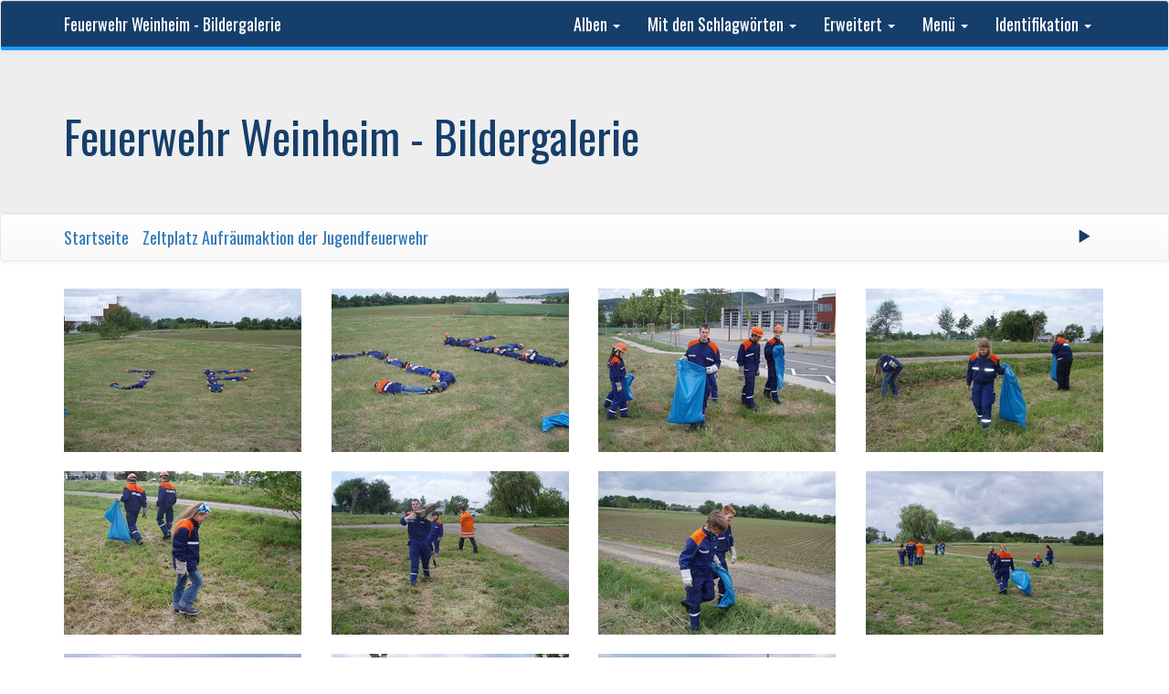

--- FILE ---
content_type: text/html; charset=utf-8
request_url: https://bilder.feuerwehr-weinheim.de/index.php?/category/1154
body_size: 25352
content:
<!DOCTYPE html>
<html lang="de" dir="ltr">
<head>
    <meta http-equiv="Content-Type" content="text/html; charset=utf-8">
    <meta name="generator" content="Piwigo (aka PWG), see piwigo.org">
    <meta name="viewport" content="width=device-width, initial-scale=1, maximum-scale=1">
    <meta name="description" content="Zeltplatz Aufräumaktion der Jugendfeuerwehr">

    <title>Zeltplatz Aufräumaktion der Jugendfeuerwehr | Feuerwehr Weinheim - Bildergalerie</title>
    <link rel="shortcut icon" type="image/x-icon" href="themes/default/icon/favicon.ico">
    <link rel="start" title="Startseite" href="/" >
    <link rel="search" title="Suchen" href="search.php">


    




<link rel="stylesheet" type="text/css" href="_data/combined/1meyaj7.css">







<script type="text/javascript" src="_data/combined/iuh4e3.js"></script>

    <!--[if lt IE 7]>
    <script type="text/javascript" src="themes/default/js/pngfix.js"></script>
    <![endif]-->

</head>

<body id="theCategoryPage">
    <div id="the_page">
        <!-- Bootstrap navbar, moved to the header as variables are missing in menubar.tpl, actual menus remain in menubar.tpl -->
        <nav class="navbar navbar-default navbar-main" role="navigation">
            <div class="container">
                <div class="navbar-header">
                    <button type="button" class="navbar-toggle collapsed" data-toggle="collapse" data-target="#navbar-menubar">
                        <span class="sr-only">Toggle navigation</span>
                        <span class="icon-bar"></span>
                        <span class="icon-bar"></span>
                        <span class="icon-bar"></span>
                    </button>
                    <a class="navbar-brand" href="/">Feuerwehr Weinheim - Bildergalerie</a>
                </div>
                <div class="collapse navbar-collapse navbar-right" id="navbar-menubar">
            <!-- Start of menubar.tpl -->
            <ul class="nav navbar-nav">
<li class="dropdown">
    <a href="#" class="dropdown-toggle" data-toggle="dropdown">Alben <span class="caret"></span></a>
    <ul class="dropdown-menu dropdown-menu-scrollable" role="menu">
        <li >
            <a href="index.php?/category/1935">Einsatz Verkehrsunfall Mannheimer Straße
                <span class="badge" title="12 Fotos in diesem Album">12</span>
            </a>
        </li>
        <li >
            <a href="index.php?/category/1934">Einsatz Verkehrsunfall A659
                <span class="badge" title="20 Fotos in diesem Album">20</span>
            </a>
        </li>
        <li >
            <a href="index.php?/category/1933">Einsatz Verkehrsunfall Mannheimer Straße
                <span class="badge" title="12 Fotos in diesem Album">12</span>
            </a>
        </li>
        <li >
            <a href="index.php?/category/1932">Einsatz Verkehrsunfall Mannheimer Straße
                <span class="badge" title="7 Fotos in diesem Album">7</span>
            </a>
        </li>
        <li >
            <a href="index.php?/category/1931">Winzerfest 2025
                <span class="badge" title="10 Fotos in diesem Album">10</span>
            </a>
        </li>
        <li >
            <a href="index.php?/category/1930">Praxiswochenende Jugendfeuerwehr Abt. Stadt
                <span class="badge" title="47 Fotos in diesem Album">47</span>
            </a>
        </li>
        <li >
            <a href="index.php?/category/1929">Übung Abt. Stadt
                <span class="badge" title="102 Fotos in diesem Album">102</span>
            </a>
        </li>
        <li >
            <a href="index.php?/category/1928">Spielmannszug Kerwe Laudenbach
                <span class="badge" title="19 Fotos in diesem Album">19</span>
            </a>
        </li>
        <li >
            <a href="index.php?/category/1927">Übung Rippenweier
                <span class="badge" title="37 Fotos in diesem Album">37</span>
            </a>
        </li>
        <li >
            <a href="index.php?/category/1926">Einsatz Gartenhausbrand
                <span class="badge" title="60 Fotos in diesem Album">60</span>
            </a>
        </li>
        <li >
            <a href="index.php?/category/1924">Einsatz Verkehrsunfall BAB5
                <span class="badge" title="23 Fotos in diesem Album">23</span>
            </a>
        </li>
        <li >
            <a href="index.php?/category/1923">Einsatz Kleinbrand Gartenhaus
                <span class="badge" title="18 Fotos in diesem Album">18</span>
            </a>
        </li>
        <li >
            <a href="index.php?/category/1922">Einsatz Baum auf Garage
                <span class="badge" title="17 Fotos in diesem Album">17</span>
            </a>
        </li>
        <li >
            <a href="index.php?/category/1925">Sommerfreizeit Dänemark
                <span class="badge" title="458 Fotos in diesem Album">458</span>
            </a>
        </li>
        <li >
            <a href="index.php?/category/1921">Einsatz Pkw Brand
                <span class="badge" title="53 Fotos in diesem Album">53</span>
            </a>
        </li>
        <li >
            <a href="index.php?/category/1920">Einsatz Verkehrsunfall KVS
                <span class="badge" title="15 Fotos in diesem Album">15</span>
            </a>
        </li>
        <li >
            <a href="index.php?/category/1919">Tag der offenen Tür Lützelsachsen-Hohensachsen
                <span class="badge" title="127 Fotos in diesem Album">127</span>
            </a>
        </li>
        <li >
            <a href="index.php?/category/1918">Sulzbach Kerweumzug
                <span class="badge" title="37 Fotos in diesem Album">37</span>
            </a>
        </li>
        <li >
            <a href="index.php?/category/1917">Einsatz Kleinbrand Betreuungseinrichtung
                <span class="badge" title="31 Fotos in diesem Album">31</span>
            </a>
        </li>
        <li >
            <a href="index.php?/category/1916">Einsatz Pkw-Brand
                <span class="badge" title="31 Fotos in diesem Album">31</span>
            </a>
        </li>
        <li >
            <a href="index.php?/category/1915">Einsatz Kellerbrand
                <span class="badge" title="34 Fotos in diesem Album">34</span>
            </a>
        </li>
        <li >
            <a href="index.php?/category/1914">Einsatz Verkehrsunfall Westtangente
                <span class="badge" title="62 Fotos in diesem Album">62</span>
            </a>
        </li>
        <li >
            <a href="index.php?/category/1913">Einsatz Überlandhilfe Viernheim
                <span class="badge" title="42 Fotos in diesem Album">42</span>
            </a>
        </li>
        <li >
            <a href="index.php?/category/1912">Einsatz brennender Baum
                <span class="badge" title="40 Fotos in diesem Album">40</span>
            </a>
        </li>
        <li >
            <a href="index.php?/category/1911">Einsatz Brand Container/Hütte
                <span class="badge" title="51 Fotos in diesem Album">51</span>
            </a>
        </li>
        <li >
            <a href="index.php?/category/1910">Einsatz Brand Müllpresse
                <span class="badge" title="31 Fotos in diesem Album">31</span>
            </a>
        </li>
        <li >
            <a href="index.php?/category/1909">Abt. Stadt Fahrradtour 
                <span class="badge" title="20 Fotos in diesem Album">20</span>
            </a>
        </li>
        <li >
            <a href="index.php?/category/1908">Einsatz Überlandhilfe Hirschberg
                <span class="badge" title="27 Fotos in diesem Album">27</span>
            </a>
        </li>
        <li >
            <a href="index.php?/category/1907">Einsatz Verkehrsunfall
                <span class="badge" title="18 Fotos in diesem Album">18</span>
            </a>
        </li>
        <li >
            <a href="index.php?/category/1906">Fackelzug 
                <span class="badge" title="344 Fotos in diesem Album">344</span>
            </a>
        </li>
        <li >
            <a href="index.php?/category/1905">TdoT Abt. Sulzbach
                <span class="badge" title="88 Fotos in diesem Album">88</span>
            </a>
        </li>
        <li >
            <a href="index.php?/category/1904">Einsatz Verkehrsunfall Westtangente
                <span class="badge" title="14 Fotos in diesem Album">14</span>
            </a>
        </li>
        <li >
            <a href="index.php?/category/1903">Einsatz Überlandhilfe Viernheim
                <span class="badge" title="14 Fotos in diesem Album">14</span>
            </a>
        </li>
        <li >
            <a href="index.php?/category/1902">Übung Jugendfeuerwehr 
                <span class="badge" title="45 Fotos in diesem Album">45</span>
            </a>
        </li>
        <li >
            <a href="index.php?/category/1901">Übung Total
                <span class="badge" title="60 Fotos in diesem Album">60</span>
            </a>
        </li>
        <li >
            <a href="index.php?/category/1900">Übung Abt. Stadt 
                <span class="badge" title="156 Fotos in diesem Album">156</span>
            </a>
        </li>
        <li >
            <a href="index.php?/category/1899">Ausbildungsgruppe März'25
                <span class="badge" title="44 Fotos in diesem Album">44</span>
            </a>
        </li>
        <li >
            <a href="index.php?/category/1898">Fortbildung Unterweisung Atemschutzgeräte Abt. Stadt
                <span class="badge" title="9 Fotos in diesem Album">9</span>
            </a>
        </li>
        <li >
            <a href="index.php?/category/1897">HvO Fortbildung
                <span class="badge" title="22 Fotos in diesem Album">22</span>
            </a>
        </li>
        <li >
            <a href="index.php?/category/1896">Einsatz Verkehrsunfall A5
                <span class="badge" title="22 Fotos in diesem Album">22</span>
            </a>
        </li>
        <li >
            <a href="index.php?/category/1895">Einsatz Tierrettung
                <span class="badge" title="33 Fotos in diesem Album">33</span>
            </a>
        </li>
        <li >
            <a href="index.php?/category/1894">Frühlingsfeuer Oberflockenbach
                <span class="badge" title="27 Fotos in diesem Album">27</span>
            </a>
        </li>
        <li >
            <a href="index.php?/category/1890">Übung Jugendfeuerwehr Lützelsachsen-Hohensachsen
                <span class="badge" title="30 Fotos in diesem Album">30</span>
            </a>
        </li>
        <li >
            <a href="index.php?/category/1888">Übung Technische Hilfeleistung Abt. Stadt
                <span class="badge" title="191 Fotos in diesem Album">191</span>
            </a>
        </li>
        <li >
            <a href="index.php?/category/1887">Übung Gemeindehalle Lützelsachsen-Hohensachsen
                <span class="badge" title="32 Fotos in diesem Album">32</span>
            </a>
        </li>
        <li >
            <a href="index.php?/category/1885">AGT Lehrgang UK Weinheim
                <span class="badge" title="25 Fotos in diesem Album">25</span>
            </a>
        </li>
        <li >
            <a href="index.php?/category/1884">Einsatz Kleinbrand im Feld
                <span class="badge" title="23 Fotos in diesem Album">23</span>
            </a>
        </li>
        <li >
            <a href="index.php?/category/1883">Abt. Oberflockenbach Jahreshauptversammlung
                <span class="badge" title="34 Fotos in diesem Album">34</span>
            </a>
        </li>
        <li >
            <a href="index.php?/category/1882">Einsatz gemeldeter Pkw Brand A5
                <span class="badge" title="11 Fotos in diesem Album">11</span>
            </a>
        </li>
        <li >
            <a href="index.php?/category/1881">Einsatz Verkehrsunfall A5
                <span class="badge" title="14 Fotos in diesem Album">14</span>
            </a>
        </li>
        <li >
            <a href="index.php?/category/1880">Einsatz Verkehrsunfall A5
                <span class="badge" title="23 Fotos in diesem Album">23</span>
            </a>
        </li>
        <li >
            <a href="index.php?/category/1879">Übung Stadt Technische Hilfeleistung
                <span class="badge" title="18 Fotos in diesem Album">18</span>
            </a>
        </li>
        <li >
            <a href="index.php?/category/1878">Einsatz Verkehrsunfall A659
                <span class="badge" title="13 Fotos in diesem Album">13</span>
            </a>
        </li>
        <li >
            <a href="index.php?/category/1877">Abt. Stadt Jugendtag
                <span class="badge" title="23 Fotos in diesem Album">23</span>
            </a>
        </li>
        <li >
            <a href="index.php?/category/1876">Einsatz Verkehrsunfall Pkw-Straßenbahn
                <span class="badge" title="58 Fotos in diesem Album">58</span>
            </a>
        </li>
        <li >
            <a href="index.php?/category/1875">Einsatz brennt Einkaufswagen
                <span class="badge" title="9 Fotos in diesem Album">9</span>
            </a>
        </li>
        <li >
            <a href="index.php?/category/1874">Einsatz Verkehrsunfall Muckensturmer Straße
                <span class="badge" title="18 Fotos in diesem Album">18</span>
            </a>
        </li>
        <li >
            <a href="index.php?/category/1873">Einsatz Verkehrsunfall B38
                <span class="badge" title="22 Fotos in diesem Album">22</span>
            </a>
        </li>
        <li >
            <a href="index.php?/category/1872">Einsatz Küchenbrand Oberflockenbach
                <span class="badge" title="14 Fotos in diesem Album">14</span>
            </a>
        </li>
        <li >
            <a href="index.php?/category/1871">Einsatz Wasserrohrbruch
                <span class="badge" title="10 Fotos in diesem Album">10</span>
            </a>
        </li>
        <li >
            <a href="index.php?/category/1870">Einsatz Verkehrsunfall
                <span class="badge" title="15 Fotos in diesem Album">15</span>
            </a>
        </li>
        <li >
            <a href="index.php?/category/1869">Christbaumaktionen 2025
                <span class="badge" title="121 Fotos in diesem Album">121</span>
            </a>
        </li>
        <li >
            <a href="index.php?/category/1868">Einsatz Baum
                <span class="badge" title="21 Fotos in diesem Album">21</span>
            </a>
        </li>
        <li >
            <a href="index.php?/category/1867">Einsatz Fritteusenbrand
                <span class="badge" title="18 Fotos in diesem Album">18</span>
            </a>
        </li>
        <li >
            <a href="index.php?/category/1866">Weihnachtsfeier Jugendfeuerwehr Sulzbach
                <span class="badge" title="10 Fotos in diesem Album">10</span>
            </a>
        </li>
        <li >
            <a href="index.php?/category/1864">Einsatz Brand Freizeitbad
                <span class="badge" title="68 Fotos in diesem Album">68</span>
            </a>
        </li>
        <li >
            <a href="index.php?/category/1863">Einsatz Verkehrsunfall
                <span class="badge" title="59 Fotos in diesem Album">59</span>
            </a>
        </li>
        <li >
            <a href="index.php?/category/1865">24h Übung Jugendfeuerwehr Lützelsachsen-Hohensachsen
                <span class="badge" title="36 Fotos in diesem Album">36</span>
            </a>
        </li>
        <li >
            <a href="index.php?/category/1862">Einsatz Kellerbrand
                <span class="badge" title="14 Fotos in diesem Album">14</span>
            </a>
        </li>
        <li >
            <a href="index.php?/category/1861">Einsatz gemeldeter Gebäudebrand
                <span class="badge" title="11 Fotos in diesem Album">11</span>
            </a>
        </li>
        <li >
            <a href="index.php?/category/1860">Weihnachtsmarkt Oberflockenbach
                <span class="badge" title="10 Fotos in diesem Album">10</span>
            </a>
        </li>
        <li >
            <a href="index.php?/category/1859">Einsatz Gasalarm Mannheimer Straße
                <span class="badge" title="10 Fotos in diesem Album">10</span>
            </a>
        </li>
        <li >
            <a href="index.php?/category/1858">Einsatz Brand Konrad Adenauer Straße
                <span class="badge" title="13 Fotos in diesem Album">13</span>
            </a>
        </li>
        <li >
            <a href="index.php?/category/1848">Truppführerlehrgang 2024
                <span class="badge" title="125 Fotos in 3 Unteralben">125</span>
            </a>
        </li>
        <li >
            <a href="index.php?/category/1856">Einsatz Verkehrsunfall
                <span class="badge" title="9 Fotos in diesem Album">9</span>
            </a>
        </li>
        <li >
            <a href="index.php?/category/1855">Einsatz Brand Stellwerk
                <span class="badge" title="59 Fotos in diesem Album">59</span>
            </a>
        </li>
        <li >
            <a href="index.php?/category/1851">Einsatz Personen in Weschnitz
                <span class="badge" title="29 Fotos in diesem Album">29</span>
            </a>
        </li>
        <li >
            <a href="index.php?/category/1852">Martinsumzug Innenstadt
                <span class="badge" title="12 Fotos in diesem Album">12</span>
            </a>
        </li>
        <li >
            <a href="index.php?/category/1849">Einsatz Brand Viernheimer Straße
                <span class="badge" title="16 Fotos in diesem Album">16</span>
            </a>
        </li>
        <li >
            <a href="index.php?/category/1850">Martinsumzug Weststadt
                <span class="badge" title="32 Fotos in diesem Album">32</span>
            </a>
        </li>
        <li >
            <a href="index.php?/category/1846">Einsatz Kleinfeuer
                <span class="badge" title="19 Fotos in diesem Album">19</span>
            </a>
        </li>
        <li >
            <a href="index.php?/category/1847">Einsatz BMA Berufsschulzentrum
                <span class="badge" title="18 Fotos in diesem Album">18</span>
            </a>
        </li>
        <li >
            <a href="index.php?/category/1844">Feuerwehrball Sulzbach 2024
                <span class="badge" title="17 Fotos in diesem Album">17</span>
            </a>
        </li>
        <li >
            <a href="index.php?/category/1845">Übung ASRB5
                <span class="badge" title="185 Fotos in diesem Album">185</span>
            </a>
        </li>
        <li >
            <a href="index.php?/category/1843">Einsatz F2 Hauptstraße
                <span class="badge" title="19 Fotos in diesem Album">19</span>
            </a>
        </li>
        <li >
            <a href="index.php?/category/1842">Einsatz Feuerwehr Hirschberg BAB5
                <span class="badge" title="23 Fotos in diesem Album">23</span>
            </a>
        </li>
        <li >
            <a href="index.php?/category/1841">Jugendleistungsspange 
                <span class="badge" title="32 Fotos in diesem Album">32</span>
            </a>
        </li>
        <li >
            <a href="index.php?/category/1840">Einsatz Verkehrsunfall Westtangente
                <span class="badge" title="21 Fotos in diesem Album">21</span>
            </a>
        </li>
        <li >
            <a href="index.php?/category/1838">Winzerfestumzug
                <span class="badge" title="17 Fotos in diesem Album">17</span>
            </a>
        </li>
        <li >
            <a href="index.php?/category/1836">Heißausbildung Feuercon
                <span class="badge" title="120 Fotos in diesem Album">120</span>
            </a>
        </li>
        <li >
            <a href="index.php?/category/1837">Übergabe TSF-W
                <span class="badge" title="25 Fotos in diesem Album">25</span>
            </a>
        </li>
        <li >
            <a href="index.php?/category/1835">Einsatz Brand Holzstapel
                <span class="badge" title="18 Fotos in diesem Album">18</span>
            </a>
        </li>
        <li >
            <a href="index.php?/category/1834">Übung Lützelsachsen-Hohensachsen
                <span class="badge" title="25 Fotos in diesem Album">25</span>
            </a>
        </li>
        <li >
            <a href="index.php?/category/1833">Ausbildungsgruppe September '24
                <span class="badge" title="24 Fotos in diesem Album">24</span>
            </a>
        </li>
        <li >
            <a href="index.php?/category/1832">Einsatz Verkehrsunfall Pkw
                <span class="badge" title="28 Fotos in diesem Album">28</span>
            </a>
        </li>
        <li >
            <a href="index.php?/category/1831">Jugendfeuerwehr 24h Übung ASRB5
                <span class="badge" title="40 Fotos in diesem Album">40</span>
            </a>
        </li>
        <li >
            <a href="index.php?/category/1830">Einsatz Überlandhilfe Hirschberg
                <span class="badge" title="17 Fotos in diesem Album">17</span>
            </a>
        </li>
        <li >
            <a href="index.php?/category/1829">Einsatz Überlandhilfe Viernheim
                <span class="badge" title="60 Fotos in diesem Album">60</span>
            </a>
        </li>
        <li >
            <a href="index.php?/category/1828">Übung ASRB5
                <span class="badge" title="47 Fotos in diesem Album">47</span>
            </a>
        </li>
        <li >
            <a href="index.php?/category/1826">Jugendfeuerwehrausflug Tripsdrill
                <span class="badge" title="15 Fotos in diesem Album">15</span>
            </a>
        </li>
        <li >
            <a href="index.php?/category/1827">Einsatz Verkehrsunfall Pkw auf Seite
                <span class="badge" title="20 Fotos in diesem Album">20</span>
            </a>
        </li>
        <li >
            <a href="index.php?/category/1825">Einsatz Verkehrsunfall A659
                <span class="badge" title="20 Fotos in diesem Album">20</span>
            </a>
        </li>
        <li >
            <a href="index.php?/category/1824">Einsatz Pkw Verkehrsunfall
                <span class="badge" title="67 Fotos in diesem Album">67</span>
            </a>
        </li>
        <li >
            <a href="index.php?/category/1823">Einsatz Pkw Brand
                <span class="badge" title="10 Fotos in diesem Album">10</span>
            </a>
        </li>
        <li >
            <a href="index.php?/category/1822">Einsatz Verkehrsunfall Pkw
                <span class="badge" title="17 Fotos in diesem Album">17</span>
            </a>
        </li>
        <li >
            <a href="index.php?/category/1839">Sommerfreizeit Eisleben
                <span class="badge" title="187 Fotos in diesem Album">187</span>
            </a>
        </li>
        <li >
            <a href="index.php?/category/1821">Einsatz Verkehrsunfall Birkenauer Talstraße
                <span class="badge" title="41 Fotos in diesem Album">41</span>
            </a>
        </li>
        <li >
            <a href="index.php?/category/1820">Fortbildung Vegetationsbrand
                <span class="badge" title="98 Fotos in diesem Album">98</span>
            </a>
        </li>
        <li >
            <a href="index.php?/category/1819">Einsatz Küchenbrand
                <span class="badge" title="27 Fotos in diesem Album">27</span>
            </a>
        </li>
        <li >
            <a href="index.php?/category/1817">Tag der offenen Tür Abt. Lützelsachsen Hohensachsen
                <span class="badge" title="33 Fotos in diesem Album">33</span>
            </a>
        </li>
        <li >
            <a href="index.php?/category/1818">Einsatz Person unter Pkw
                <span class="badge" title="15 Fotos in diesem Album">15</span>
            </a>
        </li>
        <li >
            <a href="index.php?/category/1816">Einsatz Brennt Roller in Wald
                <span class="badge" title="18 Fotos in diesem Album">18</span>
            </a>
        </li>
        <li >
            <a href="index.php?/category/1815">Übung Abt. Stadt
                <span class="badge" title="19 Fotos in diesem Album">19</span>
            </a>
        </li>
        <li >
            <a href="index.php?/category/1814">Übung Total
                <span class="badge" title="70 Fotos in diesem Album">70</span>
            </a>
        </li>
        <li >
            <a href="index.php?/category/1813">Jugendübung Abt. Stadt
                <span class="badge" title="14 Fotos in diesem Album">14</span>
            </a>
        </li>
        <li >
            <a href="index.php?/category/1812">Einsatz Brand Nordstadt
                <span class="badge" title="9 Fotos in diesem Album">9</span>
            </a>
        </li>
        <li >
            <a href="index.php?/category/1810">Familienausflug Oberflockenbach
                <span class="badge" title="12 Fotos in diesem Album">12</span>
            </a>
        </li>
        <li >
            <a href="index.php?/category/1811">Familienfest 2024
                <span class="badge" title="21 Fotos in diesem Album">21</span>
            </a>
        </li>
        <li >
            <a href="index.php?/category/1809">Einsatz Verkehrsunfall Westtangente
                <span class="badge" title="21 Fotos in diesem Album">21</span>
            </a>
        </li>
        <li >
            <a href="index.php?/category/1808">Tag der offenen Tür Abt. Stadt
                <span class="badge" title="270 Fotos in diesem Album">270</span>
            </a>
        </li>
        <li >
            <a href="index.php?/category/1805">Einsatz priv. RWM Marienplatz
                <span class="badge" title="11 Fotos in diesem Album">11</span>
            </a>
        </li>
        <li >
            <a href="index.php?/category/1806">Einsatz Verkehrsunfall Haselnussweg
                <span class="badge" title="20 Fotos in diesem Album">20</span>
            </a>
        </li>
        <li >
            <a href="index.php?/category/1807">Einsatz Wohnungsbrand
                <span class="badge" title="48 Fotos in diesem Album">48</span>
            </a>
        </li>
        <li >
            <a href="index.php?/category/1804">Weststadtfest
                <span class="badge" title="30 Fotos in diesem Album">30</span>
            </a>
        </li>
        <li >
            <a href="index.php?/category/1803">Begehung Fritz Bauer
                <span class="badge" title="9 Fotos in diesem Album">9</span>
            </a>
        </li>
        <li >
            <a href="index.php?/category/1802">Begehung Saukopftunnel
                <span class="badge" title="10 Fotos in diesem Album">10</span>
            </a>
        </li>
        <li >
            <a href="index.php?/category/1801">Einsätze Unwetter 
                <span class="badge" title="21 Fotos in diesem Album">21</span>
            </a>
        </li>
        <li >
            <a href="index.php?/category/1800">Übung Abt. Stadt
                <span class="badge" title="8 Fotos in diesem Album">8</span>
            </a>
        </li>
        <li >
            <a href="index.php?/category/1799">Ausbildungsgruppe Mai '24
                <span class="badge" title="11 Fotos in diesem Album">11</span>
            </a>
        </li>
        <li >
            <a href="index.php?/category/1798">Einsatz Baum auf Kreisstraße 
                <span class="badge" title="10 Fotos in diesem Album">10</span>
            </a>
        </li>
        <li >
            <a href="index.php?/category/1797">Einsatz Verkehrsunfall Ahornstraße
                <span class="badge" title="30 Fotos in diesem Album">30</span>
            </a>
        </li>
        <li >
            <a href="index.php?/category/1788">Pfingstzeltlager in Laudenbach
                <span class="badge" title="255 Fotos in 5 Unteralben">255</span>
            </a>
        </li>
        <li >
            <a href="index.php?/category/1796">Einsatz Überlandhilfe Hirschberg
                <span class="badge" title="41 Fotos in diesem Album">41</span>
            </a>
        </li>
        <li >
            <a href="index.php?/category/1795">Einsatz Küchenbrand Lützelsachsen
                <span class="badge" title="27 Fotos in diesem Album">27</span>
            </a>
        </li>
        <li >
            <a href="index.php?/category/1794">Besuch St. Ingbert 
                <span class="badge" title="24 Fotos in diesem Album">24</span>
            </a>
        </li>
        <li >
            <a href="index.php?/category/1787">Einsatz Verkehrsunfall A5
                <span class="badge" title="33 Fotos in diesem Album">33</span>
            </a>
        </li>
        <li >
            <a href="index.php?/category/1786">Einsatz Wohnungsbrand Multring
                <span class="badge" title="69 Fotos in diesem Album">69</span>
            </a>
        </li>
        <li >
            <a href="index.php?/category/1784">Maimarkt Kinderfeuerwehr
                <span class="badge" title="45 Fotos in diesem Album">45</span>
            </a>
        </li>
        <li >
            <a href="index.php?/category/1785">Übung SER Abt. Stadt
                <span class="badge" title="50 Fotos in diesem Album">50</span>
            </a>
        </li>
        <li >
            <a href="index.php?/category/1783">Ausbildungsgruppe Rippenweier
                <span class="badge" title="38 Fotos in diesem Album">38</span>
            </a>
        </li>
        <li >
            <a href="index.php?/category/1782">Einsatz Brand Hammelsbrunnen
                <span class="badge" title="13 Fotos in diesem Album">13</span>
            </a>
        </li>
        <li >
            <a href="index.php?/category/1781">Übung Heddesheim
                <span class="badge" title="66 Fotos in diesem Album">66</span>
            </a>
        </li>
        <li >
            <a href="index.php?/category/1779">Einsatz Pkw A5
                <span class="badge" title="12 Fotos in diesem Album">12</span>
            </a>
        </li>
        <li >
            <a href="index.php?/category/1780">TdoT Abt. Sulzbach
                <span class="badge" title="15 Fotos in diesem Album">15</span>
            </a>
        </li>
        <li >
            <a href="index.php?/category/1778">Einsatz VU L596
                <span class="badge" title="12 Fotos in diesem Album">12</span>
            </a>
        </li>
        <li >
            <a href="index.php?/category/1777">Übungsplatz Total
                <span class="badge" title="14 Fotos in diesem Album">14</span>
            </a>
        </li>
        <li >
            <a href="index.php?/category/1775">Einsatz Verkehrsunfall A5
                <span class="badge" title="9 Fotos in diesem Album">9</span>
            </a>
        </li>
        <li >
            <a href="index.php?/category/1776">Sturmeinsätze
                <span class="badge" title="22 Fotos in diesem Album">22</span>
            </a>
        </li>
        <li >
            <a href="index.php?/category/1774">Übung Wachenburg
                <span class="badge" title="156 Fotos in diesem Album">156</span>
            </a>
        </li>
        <li >
            <a href="index.php?/category/1773">JHV Jugendfeuerwehr Weinheim
                <span class="badge" title="15 Fotos in diesem Album">15</span>
            </a>
        </li>
        <li >
            <a href="index.php?/category/1772">Hauptübung Jugendfeuerwehr Gesamt
                <span class="badge" title="100 Fotos in diesem Album">100</span>
            </a>
        </li>
        <li >
            <a href="index.php?/category/1771">Einsatz Überlandhilfe Birkenau
                <span class="badge" title="106 Fotos in diesem Album">106</span>
            </a>
        </li>
        <li >
            <a href="index.php?/category/1770">Jugendfeuerwehr Feuerlöschertraining
                <span class="badge" title="13 Fotos in diesem Album">13</span>
            </a>
        </li>
        <li >
            <a href="index.php?/category/1769">Einsatz Verkehrsunfall A5
                <span class="badge" title="42 Fotos in diesem Album">42</span>
            </a>
        </li>
        <li >
            <a href="index.php?/category/1768">Einsatz Verkehrsunfall A5
                <span class="badge" title="22 Fotos in diesem Album">22</span>
            </a>
        </li>
        <li >
            <a href="index.php?/category/1767">Osterwiese
                <span class="badge" title="7 Fotos in diesem Album">7</span>
            </a>
        </li>
        <li >
            <a href="index.php?/category/1766">Ausflug Jugendfeuerwehr Rettungshubschrauber
                <span class="badge" title="11 Fotos in diesem Album">11</span>
            </a>
        </li>
        <li >
            <a href="index.php?/category/1765">Objektbegehung Wachenburg
                <span class="badge" title="13 Fotos in diesem Album">13</span>
            </a>
        </li>
        <li >
            <a href="index.php?/category/1764">Sommertagszug 2024
                <span class="badge" title="48 Fotos in diesem Album">48</span>
            </a>
        </li>
        <li >
            <a href="index.php?/category/1763">Übung/Begehung Tunnel
                <span class="badge" title="15 Fotos in diesem Album">15</span>
            </a>
        </li>
        <li >
            <a href="index.php?/category/1762">Übung Abt. Stadt
                <span class="badge" title="20 Fotos in diesem Album">20</span>
            </a>
        </li>
        <li >
            <a href="index.php?/category/1761">JHV Rippenweier
                <span class="badge" title="21 Fotos in diesem Album">21</span>
            </a>
        </li>
        <li >
            <a href="index.php?/category/1760">JHV Stadt
                <span class="badge" title="57 Fotos in diesem Album">57</span>
            </a>
        </li>
        <li >
            <a href="index.php?/category/1759">JHV Oberflockenbach
                <span class="badge" title="30 Fotos in diesem Album">30</span>
            </a>
        </li>
        <li >
            <a href="index.php?/category/1758">AGT Lehrgang
                <span class="badge" title="55 Fotos in diesem Album">55</span>
            </a>
        </li>
        <li >
            <a href="index.php?/category/1757">Fastnachtshaufen Oberflockenbach
                <span class="badge" title="133 Fotos in diesem Album">133</span>
            </a>
        </li>
        <li >
            <a href="index.php?/category/1756">Einsatz Verpuffung
                <span class="badge" title="11 Fotos in diesem Album">11</span>
            </a>
        </li>
        <li >
            <a href="index.php?/category/1755">JHV Ritschweier
                <span class="badge" title="15 Fotos in diesem Album">15</span>
            </a>
        </li>
        <li >
            <a href="index.php?/category/1752">Einsatz Küchenbrand
                <span class="badge" title="40 Fotos in diesem Album">40</span>
            </a>
        </li>
        <li >
            <a href="index.php?/category/1753">Einsatz priv. RWM
                <span class="badge" title="25 Fotos in diesem Album">25</span>
            </a>
        </li>
        <li >
            <a href="index.php?/category/1754">Übung Abt. Stadt
                <span class="badge" title="15 Fotos in diesem Album">15</span>
            </a>
        </li>
        <li >
            <a href="index.php?/category/1751">JHV Lützelsachsen-Hohensachsen
                <span class="badge" title="22 Fotos in diesem Album">22</span>
            </a>
        </li>
        <li >
            <a href="index.php?/category/1750">JHV Sulzbach
                <span class="badge" title="20 Fotos in diesem Album">20</span>
            </a>
        </li>
        <li >
            <a href="index.php?/category/1749">Einsatz Tragehilfe
                <span class="badge" title="11 Fotos in diesem Album">11</span>
            </a>
        </li>
        <li >
            <a href="index.php?/category/1748">Christbaumaktionen 2024
                <span class="badge" title="62 Fotos in diesem Album">62</span>
            </a>
        </li>
        <li >
            <a href="index.php?/category/1747">Einsatz Überlandhilfe Hirschberg
                <span class="badge" title="13 Fotos in diesem Album">13</span>
            </a>
        </li>
        <li >
            <a href="index.php?/category/1746">Einsatz Dachstuhlbrand
                <span class="badge" title="124 Fotos in diesem Album">124</span>
            </a>
        </li>
        <li >
            <a href="index.php?/category/1745">Neujahrsempfang Stadt Weinheim
                <span class="badge" title="17 Fotos in diesem Album">17</span>
            </a>
        </li>
        <li >
            <a href="index.php?/category/1744">Einsatz Zimmerbrand
                <span class="badge" title="40 Fotos in diesem Album">40</span>
            </a>
        </li>
        <li >
            <a href="index.php?/category/1743">Einsatz Küchenbrand
                <span class="badge" title="17 Fotos in diesem Album">17</span>
            </a>
        </li>
        <li >
            <a href="index.php?/category/1742">Einsatz Überlandhilfe Ladenburg
                <span class="badge" title="35 Fotos in diesem Album">35</span>
            </a>
        </li>
        <li >
            <a href="index.php?/category/1741">Einsatz Brand Schuppen
                <span class="badge" title="18 Fotos in diesem Album">18</span>
            </a>
        </li>
        <li >
            <a href="index.php?/category/1736">Einsatz Amtshilfe Polizei
                <span class="badge" title="12 Fotos in diesem Album">12</span>
            </a>
        </li>
        <li >
            <a href="index.php?/category/1734">Einsatz Überlandhilfe Unterflockenbach
                <span class="badge" title="91 Fotos in diesem Album">91</span>
            </a>
        </li>
        <li >
            <a href="index.php?/category/1735">Tag der offenen Tür Wache Süd
                <span class="badge" title="33 Fotos in diesem Album">33</span>
            </a>
        </li>
        <li >
            <a href="index.php?/category/1690">Leistungsabzeichen 2023
                <span class="badge" title="87 Fotos in 6 Unteralben">87</span>
            </a>
        </li>
        <li >
            <a href="index.php?/category/1733">Einsatz Brand GUK
                <span class="badge" title="32 Fotos in diesem Album">32</span>
            </a>
        </li>
        <li >
            <a href="index.php?/category/1732">Ausflug Jugendfeuerwehr Abt. Lützelsachsen-Hohensachsen
                <span class="badge" title="29 Fotos in diesem Album">29</span>
            </a>
        </li>
        <li >
            <a href="index.php?/category/1731">Hauptübung Feuerwehr Hemsbach
                <span class="badge" title="63 Fotos in diesem Album">63</span>
            </a>
        </li>
        <li >
            <a href="index.php?/category/1729">Objektbegehung Juli '23
                <span class="badge" title="10 Fotos in diesem Album">10</span>
            </a>
        </li>
        <li >
            <a href="index.php?/category/1728">Einsatz Vegetationsbrand KVS
                <span class="badge" title="8 Fotos in diesem Album">8</span>
            </a>
        </li>
        <li >
            <a href="index.php?/category/1727">Einsatz Waldbrand K4125 
                <span class="badge" title="21 Fotos in diesem Album">21</span>
            </a>
        </li>
        <li >
            <a href="index.php?/category/1726">Übung und Jahreshauptversammlung Jugendfeuerwehr
                <span class="badge" title="86 Fotos in diesem Album">86</span>
            </a>
        </li>
        <li >
            <a href="index.php?/category/1725">Jahreshauptversammlung Gesamt
                <span class="badge" title="68 Fotos in diesem Album">68</span>
            </a>
        </li>
        <li >
            <a href="index.php?/category/1724">Einsatz Überlandhilfe Hirschberg
                <span class="badge" title="48 Fotos in diesem Album">48</span>
            </a>
        </li>
        <li >
            <a href="index.php?/category/1723">Jugendfeuerwehr Abt. Stadt beim Abwasserverband Bergstraße
                <span class="badge" title="19 Fotos in diesem Album">19</span>
            </a>
        </li>
        <li >
            <a href="index.php?/category/1730">Einsatz Überlandhilfe Flächenbrand Heddesheim
                <span class="badge" title="25 Fotos in diesem Album">25</span>
            </a>
        </li>
        <li >
            <a href="index.php?/category/1722">40 Jahre Jugendfeuerwehr St. Ingbert
                <span class="badge" title="9 Fotos in diesem Album">9</span>
            </a>
        </li>
        <li >
            <a href="index.php?/category/1720">Übung ASRB5
                <span class="badge" title="27 Fotos in diesem Album">27</span>
            </a>
        </li>
        <li >
            <a href="index.php?/category/1719">Einsatz Überlandhilfe Brand Container
                <span class="badge" title="13 Fotos in diesem Album">13</span>
            </a>
        </li>
        <li >
            <a href="index.php?/category/1718">Einsatz Verkehrsunfall A5
                <span class="badge" title="18 Fotos in diesem Album">18</span>
            </a>
        </li>
        <li >
            <a href="index.php?/category/1721">Übung Bodelschwingh-Heim
                <span class="badge" title="65 Fotos in diesem Album">65</span>
            </a>
        </li>
        <li >
            <a href="index.php?/category/1716">Einsatz Pkw Brand
                <span class="badge" title="11 Fotos in diesem Album">11</span>
            </a>
        </li>
        <li >
            <a href="index.php?/category/1717">Übung Saukopftunnel
                <span class="badge" title="29 Fotos in diesem Album">29</span>
            </a>
        </li>
        <li >
            <a href="index.php?/category/1715">Einsatz Verkehrsunfall Lkw A659
                <span class="badge" title="26 Fotos in diesem Album">26</span>
            </a>
        </li>
        <li >
            <a href="index.php?/category/1714">Einsatz Verkehrsunfall Rippenweier
                <span class="badge" title="12 Fotos in diesem Album">12</span>
            </a>
        </li>
        <li >
            <a href="index.php?/category/1713">Einsatz Überlandhilfe Brand AVR Hirschberg
                <span class="badge" title="18 Fotos in diesem Album">18</span>
            </a>
        </li>
        <li >
            <a href="index.php?/category/1711">JHV Alterskameraden ges. Weinheim
                <span class="badge" title="9 Fotos in diesem Album">9</span>
            </a>
        </li>
        <li >
            <a href="index.php?/category/1710">Einsatz auslaufende Betriebsstoffe
                <span class="badge" title="12 Fotos in diesem Album">12</span>
            </a>
        </li>
        <li >
            <a href="index.php?/category/1709">Einsatz Fahrzeugbrand A5
                <span class="badge" title="49 Fotos in diesem Album">49</span>
            </a>
        </li>
        <li >
            <a href="index.php?/category/1703">Pfingstzeltlager 2023
                <span class="badge" title="168 Fotos in 5 Unteralben">168</span>
            </a>
        </li>
        <li >
            <a href="index.php?/category/1702">Fackelzug 2023
                <span class="badge" title="18 Fotos in diesem Album">18</span>
            </a>
        </li>
        <li >
            <a href="index.php?/category/1701">Ausflug Jugendfeuerwehr Lützelsachsen-Hohensachsen St. Ingbert
                <span class="badge" title="14 Fotos in diesem Album">14</span>
            </a>
        </li>
        <li >
            <a href="index.php?/category/1699">Einsatz Tierrettung 
                <span class="badge" title="13 Fotos in diesem Album">13</span>
            </a>
        </li>
        <li >
            <a href="index.php?/category/1698">Einsatz Gebäudebrand Überlandhilfe Hirschberg
                <span class="badge" title="25 Fotos in diesem Album">25</span>
            </a>
        </li>
        <li >
            <a href="index.php?/category/1697">Grundlehrgang Prüfung
                <span class="badge" title="9 Fotos in diesem Album">9</span>
            </a>
        </li>
        <li >
            <a href="index.php?/category/1696">Einsatz VU Bertleinsbrücke
                <span class="badge" title="10 Fotos in diesem Album">10</span>
            </a>
        </li>
        <li >
            <a href="index.php?/category/1695">Übung Tiefgaragenbrand Abt. Stadt
                <span class="badge" title="59 Fotos in diesem Album">59</span>
            </a>
        </li>
        <li >
            <a href="index.php?/category/1693">Einsatz Brandmeldeanlage Burggasse
                <span class="badge" title="9 Fotos in diesem Album">9</span>
            </a>
        </li>
        <li >
            <a href="index.php?/category/1694">Übung Maschinisten Abt. Lü-Ho
                <span class="badge" title="7 Fotos in diesem Album">7</span>
            </a>
        </li>
        <li >
            <a href="index.php?/category/1692">Übung Jugendfeuerwehr Abt. Stadt
                <span class="badge" title="7 Fotos in diesem Album">7</span>
            </a>
        </li>
        <li >
            <a href="index.php?/category/1689">Übung Wasserförderung Vogesenweg
                <span class="badge" title="85 Fotos in diesem Album">85</span>
            </a>
        </li>
        <li >
            <a href="index.php?/category/1687">Einsatz priv. Rauchwarnmelder
                <span class="badge" title="14 Fotos in diesem Album">14</span>
            </a>
        </li>
        <li >
            <a href="index.php?/category/1688">Grundlehrgang Praxistag
                <span class="badge" title="9 Fotos in diesem Album">9</span>
            </a>
        </li>
        <li >
            <a href="index.php?/category/1686">Praxiswochenende Jugendfeuerwehr Abt. Stadt
                <span class="badge" title="151 Fotos in diesem Album">151</span>
            </a>
        </li>
        <li >
            <a href="index.php?/category/1685">Tag der offenen Tür Abt. Sulzbach
                <span class="badge" title="33 Fotos in diesem Album">33</span>
            </a>
        </li>
        <li >
            <a href="index.php?/category/1683">Grundlehrgang Praxistag
                <span class="badge" title="9 Fotos in diesem Album">9</span>
            </a>
        </li>
        <li >
            <a href="index.php?/category/1684">Tagesausflug Lützelsachsen-Hohensachsen
                <span class="badge" title="17 Fotos in diesem Album">17</span>
            </a>
        </li>
        <li >
            <a href="index.php?/category/1682">Einsatz Gasgeruch Tafelacker
                <span class="badge" title="10 Fotos in diesem Album">10</span>
            </a>
        </li>
        <li >
            <a href="index.php?/category/1681">Osterwiese Schlosspark 2023
                <span class="badge" title="48 Fotos in diesem Album">48</span>
            </a>
        </li>
        <li >
            <a href="index.php?/category/1680">Übung tragbare Leitern Mitarbeiter
                <span class="badge" title="58 Fotos in diesem Album">58</span>
            </a>
        </li>
        <li >
            <a href="index.php?/category/1678">Übung Abt. Stadt in Viernheim
                <span class="badge" title="16 Fotos in diesem Album">16</span>
            </a>
        </li>
        <li >
            <a href="index.php?/category/1679">Grundlehrgang Praxistag
                <span class="badge" title="74 Fotos in diesem Album">74</span>
            </a>
        </li>
        <li >
            <a href="index.php?/category/1677">Einsatz Auslaufende Betriebsstoffe Westtangente
                <span class="badge" title="11 Fotos in diesem Album">11</span>
            </a>
        </li>
        <li >
            <a href="index.php?/category/1676">Einsatz VU Grundelbachstraße
                <span class="badge" title="30 Fotos in diesem Album">30</span>
            </a>
        </li>
        <li >
            <a href="index.php?/category/1675">Zwei Einsätze Storchennest
                <span class="badge" title="12 Fotos in diesem Album">12</span>
            </a>
        </li>
        <li >
            <a href="index.php?/category/1673">Einsatz Brand Kohlklinge
                <span class="badge" title="34 Fotos in diesem Album">34</span>
            </a>
        </li>
        <li >
            <a href="index.php?/category/1674">Sprechfunkausbildung
                <span class="badge" title="7 Fotos in diesem Album">7</span>
            </a>
        </li>
        <li >
            <a href="index.php?/category/1671">Einsatz Fahrzeugbrand Klausingstraße
                <span class="badge" title="13 Fotos in diesem Album">13</span>
            </a>
        </li>
        <li >
            <a href="index.php?/category/1672">Einsatz VU B38
                <span class="badge" title="23 Fotos in diesem Album">23</span>
            </a>
        </li>
        <li >
            <a href="index.php?/category/1670">Feuerlöschertraining Feuerwehrzentrum Mitarbeiter
                <span class="badge" title="51 Fotos in diesem Album">51</span>
            </a>
        </li>
        <li >
            <a href="index.php?/category/1669">Übung Abt. Stadt
                <span class="badge" title="22 Fotos in diesem Album">22</span>
            </a>
        </li>
        <li >
            <a href="index.php?/category/1668">Sommertagszug Weinheim 2023
                <span class="badge" title="44 Fotos in diesem Album">44</span>
            </a>
        </li>
        <li >
            <a href="index.php?/category/1667">Übung Abt. Stadt
                <span class="badge" title="59 Fotos in diesem Album">59</span>
            </a>
        </li>
        <li >
            <a href="index.php?/category/1666">Übung Abt. Lü-Ho
                <span class="badge" title="27 Fotos in diesem Album">27</span>
            </a>
        </li>
        <li >
            <a href="index.php?/category/1665">Einsatz GRN Klinik
                <span class="badge" title="14 Fotos in diesem Album">14</span>
            </a>
        </li>
        <li >
            <a href="index.php?/category/1664">JHV Abt. Stadt
                <span class="badge" title="66 Fotos in diesem Album">66</span>
            </a>
        </li>
        <li >
            <a href="index.php?/category/1662">Einsatz BMA 3 Glocken
                <span class="badge" title="11 Fotos in diesem Album">11</span>
            </a>
        </li>
        <li >
            <a href="index.php?/category/1661">Atemschutzlehrgang
                <span class="badge" title="116 Fotos in diesem Album">116</span>
            </a>
        </li>
        <li >
            <a href="index.php?/category/1659">Atemschutzbelastungsstrecke '23
                <span class="badge" title="13 Fotos in diesem Album">13</span>
            </a>
        </li>
        <li >
            <a href="index.php?/category/1660">Einsatz Brand Unterführung
                <span class="badge" title="19 Fotos in diesem Album">19</span>
            </a>
        </li>
        <li >
            <a href="index.php?/category/1658">Frühlingsfeuer Rippenweier
                <span class="badge" title="26 Fotos in diesem Album">26</span>
            </a>
        </li>
        <li >
            <a href="index.php?/category/1657">JHV Ritschweier
                <span class="badge" title="25 Fotos in diesem Album">25</span>
            </a>
        </li>
        <li >
            <a href="index.php?/category/1655">Stellprobe DLK Uhlandschule
                <span class="badge" title="14 Fotos in diesem Album">14</span>
            </a>
        </li>
        <li >
            <a href="index.php?/category/1654">Übung Albert-Schweizer-Schule Mitarbeiter
                <span class="badge" title="61 Fotos in diesem Album">61</span>
            </a>
        </li>
        <li >
            <a href="index.php?/category/1656">Übung Jugendfeuerwehr Abt. Stadt
                <span class="badge" title="15 Fotos in diesem Album">15</span>
            </a>
        </li>
        <li >
            <a href="index.php?/category/1653">Fastnachtshaufen Abt. Oberflockenbach
                <span class="badge" title="38 Fotos in diesem Album">38</span>
            </a>
        </li>
        <li >
            <a href="index.php?/category/1652">Einsatz Wassersaugen HSC
                <span class="badge" title="28 Fotos in diesem Album">28</span>
            </a>
        </li>
        <li >
            <a href="index.php?/category/1651">Fototermin
                <span class="badge" title="11 Fotos in diesem Album">11</span>
            </a>
        </li>
        <li >
            <a href="index.php?/category/1650">JHV Oberflockenbach
                <span class="badge" title="48 Fotos in diesem Album">48</span>
            </a>
        </li>
        <li >
            <a href="index.php?/category/1649">Einsatz Kaminbrand Sommergasse
                <span class="badge" title="12 Fotos in diesem Album">12</span>
            </a>
        </li>
        <li >
            <a href="index.php?/category/1648">JHV Rippenweier
                <span class="badge" title="12 Fotos in diesem Album">12</span>
            </a>
        </li>
        <li >
            <a href="index.php?/category/1647">Übung Mitarbeiter
                <span class="badge" title="23 Fotos in diesem Album">23</span>
            </a>
        </li>
        <li >
            <a href="index.php?/category/1646">Einsatz Verkehrsunfall A5
                <span class="badge" title="56 Fotos in diesem Album">56</span>
            </a>
        </li>
        <li >
            <a href="index.php?/category/1645">Übung GRN Betreuungszentrum
                <span class="badge" title="127 Fotos in diesem Album">127</span>
            </a>
        </li>
        <li >
            <a href="index.php?/category/1643">JHV Abt. Lützelsachsen-Hohensachsen
                <span class="badge" title="56 Fotos in diesem Album">56</span>
            </a>
        </li>
        <li >
            <a href="index.php?/category/1642">Einsatz Brand Gartenhütte
                <span class="badge" title="24 Fotos in diesem Album">24</span>
            </a>
        </li>
        <li >
            <a href="index.php?/category/1641">Einsatz Brand am Bahnhof
                <span class="badge" title="17 Fotos in diesem Album">17</span>
            </a>
        </li>
        <li >
            <a href="index.php?/category/1640">Einsatz Brand Händelstraße
                <span class="badge" title="37 Fotos in diesem Album">37</span>
            </a>
        </li>
        <li >
            <a href="index.php?/category/1639">Jugendfeuerwehr Übung Süd
                <span class="badge" title="9 Fotos in diesem Album">9</span>
            </a>
        </li>
        <li >
            <a href="index.php?/category/1637">Freie Übung Stadt
                <span class="badge" title="16 Fotos in diesem Album">16</span>
            </a>
        </li>
        <li >
            <a href="index.php?/category/1638">Einsatz Brand Groxheimer Talstraße
                <span class="badge" title="15 Fotos in diesem Album">15</span>
            </a>
        </li>
        <li >
            <a href="index.php?/category/1636">Einsatz Brand Technikzentrale Schlossbergtunnel
                <span class="badge" title="24 Fotos in diesem Album">24</span>
            </a>
        </li>
        <li >
            <a href="index.php?/category/1635">Einsatz Brand Tunnel Bahnstrecke
                <span class="badge" title="21 Fotos in diesem Album">21</span>
            </a>
        </li>
        <li >
            <a href="index.php?/category/1644">JHV Abt. Sulzbach
                <span class="badge" title="11 Fotos in diesem Album">11</span>
            </a>
        </li>
        <li >
            <a href="index.php?/category/1634">Übung Stadt
                <span class="badge" title="17 Fotos in diesem Album">17</span>
            </a>
        </li>
        <li >
            <a href="index.php?/category/1633">Einsatz Gasalarm Hölderlinstraße
                <span class="badge" title="10 Fotos in diesem Album">10</span>
            </a>
        </li>
        <li >
            <a href="index.php?/category/1629">Christbaumaktionen 2023
                <span class="badge" title="82 Fotos in 3 Unteralben">82</span>
            </a>
        </li>
        <li >
            <a href="index.php?/category/1628">Einsatz Brand Fichtestraße
                <span class="badge" title="7 Fotos in diesem Album">7</span>
            </a>
        </li>
        <li >
            <a href="index.php?/category/1627">weitere Einsätze Silvesternacht
                <span class="badge" title="9 Fotos in diesem Album">9</span>
            </a>
        </li>
        <li >
            <a href="index.php?/category/1626">Einsatz Brand GRN Klinik 
                <span class="badge" title="19 Fotos in diesem Album">19</span>
            </a>
        </li>
        <li >
            <a href="index.php?/category/1625">Nikolausaktion Wache Süd
                <span class="badge" title="8 Fotos in diesem Album">8</span>
            </a>
        </li>
        <li >
            <a href="index.php?/category/1624">Weihnachtsfeier Oberflockenbach
                <span class="badge" title="17 Fotos in diesem Album">17</span>
            </a>
        </li>
        <li >
            <a href="index.php?/category/1623">Objektbegehungen Saukopftunnel
                <span class="badge" title="24 Fotos in diesem Album">24</span>
            </a>
        </li>
        <li >
            <a href="index.php?/category/1622">Einsatz VU Westtangente
                <span class="badge" title="29 Fotos in diesem Album">29</span>
            </a>
        </li>
        <li >
            <a href="index.php?/category/1621">Einsatz Brand Wolfsgasse
                <span class="badge" title="14 Fotos in diesem Album">14</span>
            </a>
        </li>
        <li >
            <a href="index.php?/category/1619">Einsatz Brand am Schlossberg
                <span class="badge" title="18 Fotos in diesem Album">18</span>
            </a>
        </li>
        <li >
            <a href="index.php?/category/1618">Führungskräfteseminar 2022
                <span class="badge" title="68 Fotos in diesem Album">68</span>
            </a>
        </li>
        <li >
            <a href="index.php?/category/1617">Martinsumzüge 2022
                <span class="badge" title="33 Fotos in diesem Album">33</span>
            </a>
        </li>
        <li >
            <a href="index.php?/category/1616">Einsatz Verkehrsunfall Westtangente
                <span class="badge" title="11 Fotos in diesem Album">11</span>
            </a>
        </li>
        <li >
            <a href="index.php?/category/1620">Truppführerlehrgang 2022
                <span class="badge" title="110 Fotos in diesem Album">110</span>
            </a>
        </li>
        <li >
            <a href="index.php?/category/1615">Einsatz BMA Tiefgarage WHG
                <span class="badge" title="12 Fotos in diesem Album">12</span>
            </a>
        </li>
        <li >
            <a href="index.php?/category/1614">Einsatz Fahrzeugbrand Stadthalle
                <span class="badge" title="16 Fotos in diesem Album">16</span>
            </a>
        </li>
        <li >
            <a href="index.php?/category/1613">Ausbildungsgruppe Oktober '22
                <span class="badge" title="10 Fotos in diesem Album">10</span>
            </a>
        </li>
        <li >
            <a href="index.php?/category/1612">Einsatz Brand Grabengasse
                <span class="badge" title="24 Fotos in diesem Album">24</span>
            </a>
        </li>
        <li >
            <a href="index.php?/category/1611">Feuerwehrball Sulzbach '22
                <span class="badge" title="13 Fotos in diesem Album">13</span>
            </a>
        </li>
        <li >
            <a href="index.php?/category/1610">Einsatz Verkehrsunfall A5
                <span class="badge" title="11 Fotos in diesem Album">11</span>
            </a>
        </li>
        <li >
            <a href="index.php?/category/1608">Einsatz BMA Tiefgarage Hauptstraße
                <span class="badge" title="10 Fotos in diesem Album">10</span>
            </a>
        </li>
        <li >
            <a href="index.php?/category/1609">Einsatz Verkehrsunfall Saukopftunnel
                <span class="badge" title="25 Fotos in diesem Album">25</span>
            </a>
        </li>
        <li >
            <a href="index.php?/category/1607">Übung Weidsiedlung
                <span class="badge" title="37 Fotos in diesem Album">37</span>
            </a>
        </li>
        <li >
            <a href="index.php?/category/1606">Geburtstag Ehrenkommandant Bernd Rettig
                <span class="badge" title="10 Fotos in diesem Album">10</span>
            </a>
        </li>
        <li >
            <a href="index.php?/category/1605">Einsatz Verkehrsunfall Oberflockenbach
                <span class="badge" title="13 Fotos in diesem Album">13</span>
            </a>
        </li>
        <li >
            <a href="index.php?/category/1604">Einsatz Tragehilfe Rettungsdienst
                <span class="badge" title="14 Fotos in diesem Album">14</span>
            </a>
        </li>
        <li >
            <a href="index.php?/category/1603">Einsatz Verkehrsunfall B38
                <span class="badge" title="13 Fotos in diesem Album">13</span>
            </a>
        </li>
        <li >
            <a href="index.php?/category/1602">Tag der offenen Tür Abt. Oberflockenbach
                <span class="badge" title="14 Fotos in diesem Album">14</span>
            </a>
        </li>
        <li >
            <a href="index.php?/category/1581">Einsatz Feueralarm A2
                <span class="badge" title="9 Fotos in diesem Album">9</span>
            </a>
        </li>
        <li >
            <a href="index.php?/category/1601">Ferienspiele '22
                <span class="badge" title="29 Fotos in diesem Album">29</span>
            </a>
        </li>
        <li >
            <a href="index.php?/category/1600">Einsatz Brand Kompostanlage
                <span class="badge" title="10 Fotos in diesem Album">10</span>
            </a>
        </li>
        <li >
            <a href="index.php?/category/1599">Einsatz Brand Wachenberg
                <span class="badge" title="8 Fotos in diesem Album">8</span>
            </a>
        </li>
        <li >
            <a href="index.php?/category/1598">Eröffnung Froschkerwe Laudenbach
                <span class="badge" title="27 Fotos in diesem Album">27</span>
            </a>
        </li>
        <li >
            <a href="index.php?/category/1597">Hochzeit Florian und Alessa
                <span class="badge" title="8 Fotos in diesem Album">8</span>
            </a>
        </li>
        <li >
            <a href="index.php?/category/1596">Arbeiten Außenbereich Feuerwehrhaus Oberflockenbach
                <span class="badge" title="7 Fotos in diesem Album">7</span>
            </a>
        </li>
        <li >
            <a href="index.php?/category/1595">Einsatz Überlandhilfe Sandhausen
                <span class="badge" title="13 Fotos in diesem Album">13</span>
            </a>
        </li>
        <li >
            <a href="index.php?/category/1594">Einsatz Brand Kompostanlage
                <span class="badge" title="9 Fotos in diesem Album">9</span>
            </a>
        </li>
        <li >
            <a href="index.php?/category/1593">Ausbildungsgruppe August '22
                <span class="badge" title="11 Fotos in diesem Album">11</span>
            </a>
        </li>
        <li >
            <a href="index.php?/category/1592">Einsatz Fahrzeugbrand A5
                <span class="badge" title="36 Fotos in diesem Album">36</span>
            </a>
        </li>
        <li >
            <a href="index.php?/category/1591">Einsatz Gebäudebrand 
                <span class="badge" title="57 Fotos in diesem Album">57</span>
            </a>
        </li>
        <li >
            <a href="index.php?/category/1590">Einsatz Fahrzeugbrand Autobahn
                <span class="badge" title="46 Fotos in diesem Album">46</span>
            </a>
        </li>
        <li >
            <a href="index.php?/category/1589">Zeltlager Eisleben
                <span class="badge" title="27 Fotos in diesem Album">27</span>
            </a>
        </li>
        <li >
            <a href="index.php?/category/1588">Einsatz priv. Rauchwarnmelder
                <span class="badge" title="13 Fotos in diesem Album">13</span>
            </a>
        </li>
        <li >
            <a href="index.php?/category/1586">Einsatz Überlandhilfe Münster
                <span class="badge" title="16 Fotos in diesem Album">16</span>
            </a>
        </li>
        <li >
            <a href="index.php?/category/1585">Einsatz Verkehrsunfall Weinheimer Kreuz
                <span class="badge" title="18 Fotos in diesem Album">18</span>
            </a>
        </li>
        <li >
            <a href="index.php?/category/1583">Einsatz Verkehrsunfall A5
                <span class="badge" title="18 Fotos in diesem Album">18</span>
            </a>
        </li>
        <li >
            <a href="index.php?/category/1584">Kerwewache Feuerwehrzentrum
                <span class="badge" title="10 Fotos in diesem Album">10</span>
            </a>
        </li>
        <li >
            <a href="index.php?/category/1582">Einsatz Verkehrsunfall A5
                <span class="badge" title="24 Fotos in diesem Album">24</span>
            </a>
        </li>
        <li >
            <a href="index.php?/category/1580">Einsatz Flächenbrand Bärsbacher Weg
                <span class="badge" title="11 Fotos in diesem Album">11</span>
            </a>
        </li>
        <li >
            <a href="index.php?/category/1579">Einsatz Flächenbrand
                <span class="badge" title="9 Fotos in diesem Album">9</span>
            </a>
        </li>
        <li >
            <a href="index.php?/category/1577">Kerweumzug Sulzbach
                <span class="badge" title="30 Fotos in diesem Album">30</span>
            </a>
        </li>
        <li >
            <a href="index.php?/category/1578">Hochzeit Daniel und Nina
                <span class="badge" title="12 Fotos in diesem Album">12</span>
            </a>
        </li>
        <li >
            <a href="index.php?/category/1576">Einsatz Verkehrsunfall 
                <span class="badge" title="31 Fotos in diesem Album">31</span>
            </a>
        </li>
        <li >
            <a href="index.php?/category/1573">Ausbildungsgruppe Juli '22
                <span class="badge" title="20 Fotos in diesem Album">20</span>
            </a>
        </li>
        <li >
            <a href="index.php?/category/1572">Einsatz Verkehrsunfall A5
                <span class="badge" title="33 Fotos in diesem Album">33</span>
            </a>
        </li>
        <li >
            <a href="index.php?/category/1571">Einsatz Dachstuhlbrand Bergstraße
                <span class="badge" title="10 Fotos in diesem Album">10</span>
            </a>
        </li>
        <li >
            <a href="index.php?/category/1570">Gerätewartung und Schulung Mitarbeiter
                <span class="badge" title="38 Fotos in diesem Album">38</span>
            </a>
        </li>
        <li >
            <a href="index.php?/category/1568">Tag der offenen Tür Abt. Lützelsachsen-Hohensachsen
                <span class="badge" title="39 Fotos in diesem Album">39</span>
            </a>
        </li>
        <li >
            <a href="index.php?/category/1567">Einsatz Gartenhüttenbrand 
                <span class="badge" title="58 Fotos in diesem Album">58</span>
            </a>
        </li>
        <li >
            <a href="index.php?/category/1566">Einsatz Flächenbrand Grüngleis
                <span class="badge" title="14 Fotos in diesem Album">14</span>
            </a>
        </li>
        <li >
            <a href="index.php?/category/1565">Einsatz Kleinbrand Wald
                <span class="badge" title="12 Fotos in diesem Album">12</span>
            </a>
        </li>
        <li >
            <a href="index.php?/category/1564">Einsatz Überlandhilfe Viernheim
                <span class="badge" title="51 Fotos in diesem Album">51</span>
            </a>
        </li>
        <li >
            <a href="index.php?/category/1563">Einsatz Verkehrsunfall B38
                <span class="badge" title="11 Fotos in diesem Album">11</span>
            </a>
        </li>
        <li >
            <a href="index.php?/category/1562">24h Übung Jugendfeuerwehr Lützelsachsen-Hohensachsen
                <span class="badge" title="40 Fotos in diesem Album">40</span>
            </a>
        </li>
        <li >
            <a href="index.php?/category/1561">Jahreshauptübung Jugendfeuerwehr
                <span class="badge" title="37 Fotos in diesem Album">37</span>
            </a>
        </li>
        <li >
            <a href="index.php?/category/1560">Tag der offenen Tür Abt. Stadt
                <span class="badge" title="140 Fotos in diesem Album">140</span>
            </a>
        </li>
        <li >
            <a href="index.php?/category/1559">Ausbildungsgruppe Juni '22
                <span class="badge" title="9 Fotos in diesem Album">9</span>
            </a>
        </li>
        <li >
            <a href="index.php?/category/1558">Einsatz Zimmerbrand Hainbuchenweg
                <span class="badge" title="20 Fotos in diesem Album">20</span>
            </a>
        </li>
        <li >
            <a href="index.php?/category/1557">Einsatz priv. Rauchwarnmelder
                <span class="badge" title="8 Fotos in diesem Album">8</span>
            </a>
        </li>
        <li >
            <a href="index.php?/category/1556">Einsatz Brand LKW-Anhänger
                <span class="badge" title="24 Fotos in diesem Album">24</span>
            </a>
        </li>
        <li >
            <a href="index.php?/category/1555">Einsatz Gasalarm
                <span class="badge" title="14 Fotos in diesem Album">14</span>
            </a>
        </li>
        <li >
            <a href="index.php?/category/1553">Einsatz Verkehrsunfall Saukopftunnel
                <span class="badge" title="23 Fotos in diesem Album">23</span>
            </a>
        </li>
        <li >
            <a href="index.php?/category/1551">Einsatz Brand Wolfsgasse
                <span class="badge" title="19 Fotos in diesem Album">19</span>
            </a>
        </li>
        <li >
            <a href="index.php?/category/1552">Jahreshauptversammlung gesamt
                <span class="badge" title="12 Fotos in diesem Album">12</span>
            </a>
        </li>
        <li >
            <a href="index.php?/category/1550">Einsatz Verkehrsunfall A659
                <span class="badge" title="15 Fotos in diesem Album">15</span>
            </a>
        </li>
        <li >
            <a href="index.php?/category/1549">Einsatz Verkehrsunfall Kreuzung B38-Mannheimer Straße
                <span class="badge" title="18 Fotos in diesem Album">18</span>
            </a>
        </li>
        <li >
            <a href="index.php?/category/1548">Einsatz Pkw-Brand Händelstraße
                <span class="badge" title="12 Fotos in diesem Album">12</span>
            </a>
        </li>
        <li >
            <a href="index.php?/category/1546">Übung Oberflockenbach
                <span class="badge" title="11 Fotos in diesem Album">11</span>
            </a>
        </li>
        <li >
            <a href="index.php?/category/1545">Fortbildung Hemsbach
                <span class="badge" title="23 Fotos in diesem Album">23</span>
            </a>
        </li>
        <li >
            <a href="index.php?/category/1544">Einsatz Brand Hammerweg
                <span class="badge" title="26 Fotos in diesem Album">26</span>
            </a>
        </li>
        <li >
            <a href="index.php?/category/1543">Übung Jugendfeuerwehr Stadt
                <span class="badge" title="41 Fotos in diesem Album">41</span>
            </a>
        </li>
        <li >
            <a href="index.php?/category/1542">Einsatz Brand Schrottplatz
                <span class="badge" title="66 Fotos in diesem Album">66</span>
            </a>
        </li>
        <li >
            <a href="index.php?/category/1534">Grund- und Atemschutzlehrgang
                <span class="badge" title="34 Fotos in 2 Unteralben">34</span>
            </a>
        </li>
        <li >
            <a href="index.php?/category/1541">Übung Stadt Gefahrgut
                <span class="badge" title="37 Fotos in diesem Album">37</span>
            </a>
        </li>
        <li >
            <a href="index.php?/category/1540">Einsatz Verkehrsunfall Kreuzung B38
                <span class="badge" title="13 Fotos in diesem Album">13</span>
            </a>
        </li>
        <li >
            <a href="index.php?/category/1539">Einsatz Brand an Mittelstreifen
                <span class="badge" title="10 Fotos in diesem Album">10</span>
            </a>
        </li>
        <li >
            <a href="index.php?/category/1538">Einsatz Verkehrsunfall BAB5
                <span class="badge" title="22 Fotos in diesem Album">22</span>
            </a>
        </li>
        <li >
            <a href="index.php?/category/1537">Tag der offenen Tür Abt. Sulzbach
                <span class="badge" title="16 Fotos in diesem Album">16</span>
            </a>
        </li>
        <li >
            <a href="index.php?/category/1533">Einsatz Dachstuhlbrand Gorxheimertalstraße
                <span class="badge" title="15 Fotos in diesem Album">15</span>
            </a>
        </li>
        <li >
            <a href="index.php?/category/1532">Einsatz Flächenbrand Wald
                <span class="badge" title="10 Fotos in diesem Album">10</span>
            </a>
        </li>
        <li >
            <a href="index.php?/category/1531">Einsätze Schneeeinbruch
                <span class="badge" title="91 Fotos in diesem Album">91</span>
            </a>
        </li>
        <li >
            <a href="index.php?/category/1530">Einsatzsimulationstraining Keep Calm
                <span class="badge" title="20 Fotos in diesem Album">20</span>
            </a>
        </li>
        <li >
            <a href="index.php?/category/1529">Einsatz Verkehrsunfall Rittenweier
                <span class="badge" title="18 Fotos in diesem Album">18</span>
            </a>
        </li>
        <li >
            <a href="index.php?/category/1528">Sommertagszug 2022
                <span class="badge" title="12 Fotos in diesem Album">12</span>
            </a>
        </li>
        <li >
            <a href="index.php?/category/1527">Aufbau Notunterkünfte
                <span class="badge" title="65 Fotos in diesem Album">65</span>
            </a>
        </li>
        <li >
            <a href="index.php?/category/1526">Übung Abt. Stadt
                <span class="badge" title="22 Fotos in diesem Album">22</span>
            </a>
        </li>
        <li >
            <a href="index.php?/category/1523">Übung Abt. Stadt
                <span class="badge" title="36 Fotos in diesem Album">36</span>
            </a>
        </li>
        <li >
            <a href="index.php?/category/1525">Einsatz lockere Dachziegel B3
                <span class="badge" title="12 Fotos in diesem Album">12</span>
            </a>
        </li>
        <li >
            <a href="index.php?/category/1524">Einsatz Überlandhilfe Hirschberg
                <span class="badge" title="22 Fotos in diesem Album">22</span>
            </a>
        </li>
        <li >
            <a href="index.php?/category/1522">Einsatz Verkehrsunfall B38
                <span class="badge" title="16 Fotos in diesem Album">16</span>
            </a>
        </li>
        <li >
            <a href="index.php?/category/1521">Einsatz Verkehrsunfall Westtangente
                <span class="badge" title="23 Fotos in diesem Album">23</span>
            </a>
        </li>
        <li >
            <a href="index.php?/category/1520">Einsatz Zimmerbrand Hügelstraße
                <span class="badge" title="27 Fotos in diesem Album">27</span>
            </a>
        </li>
        <li >
            <a href="index.php?/category/1517">Einsatz gemeldeter Zimmerbrand Kurt-Schumacher-Straße
                <span class="badge" title="16 Fotos in diesem Album">16</span>
            </a>
        </li>
        <li >
            <a href="index.php?/category/1516">Einsatz Verkehrsunfall A5
                <span class="badge" title="20 Fotos in diesem Album">20</span>
            </a>
        </li>
        <li >
            <a href="index.php?/category/1515">Einsatz Überlandhilfe Gebäudebrand Vöckelsbach
                <span class="badge" title="59 Fotos in diesem Album">59</span>
            </a>
        </li>
        <li >
            <a href="index.php?/category/1511">Einsatz Unterstützung Rettungsdienst Schlossgasse
                <span class="badge" title="10 Fotos in diesem Album">10</span>
            </a>
        </li>
        <li >
            <a href="index.php?/category/1514">Einsatz Überlandhilfe Viernheim
                <span class="badge" title="39 Fotos in diesem Album">39</span>
            </a>
        </li>
        <li >
            <a href="index.php?/category/1513">Einsatz Gartenhüttenbrand Hohensachsen
                <span class="badge" title="9 Fotos in diesem Album">9</span>
            </a>
        </li>
        <li >
            <a href="index.php?/category/1512">Einsatz Verkehrsunfall Odenwaldstraße
                <span class="badge" title="13 Fotos in diesem Album">13</span>
            </a>
        </li>
        <li >
            <a href="index.php?/category/1509">Einsatz privater Rauchwarnmelder Nordstadt
                <span class="badge" title="12 Fotos in diesem Album">12</span>
            </a>
        </li>
        <li >
            <a href="index.php?/category/1510">Übung Abt. Stadt
                <span class="badge" title="21 Fotos in diesem Album">21</span>
            </a>
        </li>
        <li >
            <a href="index.php?/category/1508">Jugendfeuerwehr Übung Stadt
                <span class="badge" title="14 Fotos in diesem Album">14</span>
            </a>
        </li>
        <li >
            <a href="index.php?/category/1507">Einsatz Tragehilfe Birkenauer Talstraße
                <span class="badge" title="15 Fotos in diesem Album">15</span>
            </a>
        </li>
        <li >
            <a href="index.php?/category/1506">Jugendfeuerwehr Kürbis schnitzen Stadt
                <span class="badge" title="16 Fotos in diesem Album">16</span>
            </a>
        </li>
        <li >
            <a href="index.php?/category/1505">Kettensägenlehrgang
                <span class="badge" title="10 Fotos in diesem Album">10</span>
            </a>
        </li>
        <li >
            <a href="index.php?/category/1504">Einsatz vermuteter Kaminbrand Nordstadt
                <span class="badge" title="12 Fotos in diesem Album">12</span>
            </a>
        </li>
        <li >
            <a href="index.php?/category/1502">Einsätze Unwetter
                <span class="badge" title="25 Fotos in diesem Album">25</span>
            </a>
        </li>
        <li >
            <a href="index.php?/category/1503">Einsatz Zimmerbrand Leberstraße
                <span class="badge" title="10 Fotos in diesem Album">10</span>
            </a>
        </li>
        <li >
            <a href="index.php?/category/1501">Einsatz Verkehrsunfall 
                <span class="badge" title="13 Fotos in diesem Album">13</span>
            </a>
        </li>
        <li >
            <a href="index.php?/category/1500">Einsatz Brand altes Stellwerk
                <span class="badge" title="14 Fotos in diesem Album">14</span>
            </a>
        </li>
        <li >
            <a href="index.php?/category/1499">Einsatz Zimmerbrand 
                <span class="badge" title="13 Fotos in diesem Album">13</span>
            </a>
        </li>
        <li >
            <a href="index.php?/category/1498">Einsatz Auslaufende Betriebsstoffe A659
                <span class="badge" title="15 Fotos in diesem Album">15</span>
            </a>
        </li>
        <li >
            <a href="index.php?/category/1497">Einsatz Gasgeruch
                <span class="badge" title="11 Fotos in diesem Album">11</span>
            </a>
        </li>
        <li >
            <a href="index.php?/category/1496">Übung Abt. Stadt
                <span class="badge" title="17 Fotos in diesem Album">17</span>
            </a>
        </li>
        <li >
            <a href="index.php?/category/1494">Übung Abt. Stadt
                <span class="badge" title="11 Fotos in diesem Album">11</span>
            </a>
        </li>
        <li >
            <a href="index.php?/category/1495">Lehrgang Lkw-Ladekran
                <span class="badge" title="18 Fotos in diesem Album">18</span>
            </a>
        </li>
        <li >
            <a href="index.php?/category/1493">Einsatz Brand Hauptstraße
                <span class="badge" title="8 Fotos in diesem Album">8</span>
            </a>
        </li>
        <li >
            <a href="index.php?/category/1492">Übung Abt. Oberflockenbach
                <span class="badge" title="14 Fotos in diesem Album">14</span>
            </a>
        </li>
        <li >
            <a href="index.php?/category/1491">Übung Abt. Stadt
                <span class="badge" title="19 Fotos in diesem Album">19</span>
            </a>
        </li>
        <li >
            <a href="index.php?/category/1490">Einsatz Kleidercontainerbrand
                <span class="badge" title="11 Fotos in diesem Album">11</span>
            </a>
        </li>
        <li >
            <a href="index.php?/category/1489">Übung Abt. Stadt
                <span class="badge" title="13 Fotos in diesem Album">13</span>
            </a>
        </li>
        <li >
            <a href="index.php?/category/1488">Jugendübung Stadt
                <span class="badge" title="15 Fotos in diesem Album">15</span>
            </a>
        </li>
        <li >
            <a href="index.php?/category/1486">Einsatz Flächenbrand Hemsbach
                <span class="badge" title="9 Fotos in diesem Album">9</span>
            </a>
        </li>
        <li >
            <a href="index.php?/category/1487">Einsatz Bäume auf Straße
                <span class="badge" title="10 Fotos in diesem Album">10</span>
            </a>
        </li>
        <li >
            <a href="index.php?/category/1485">Einsatz Verkehrsunfall Bergstraße 
                <span class="badge" title="20 Fotos in diesem Album">20</span>
            </a>
        </li>
        <li >
            <a href="index.php?/category/1484">Einsatz Kellerbrand Lützelsachsen
                <span class="badge" title="36 Fotos in diesem Album">36</span>
            </a>
        </li>
        <li >
            <a href="index.php?/category/1483">Einsatz privater Rauchwarnmelder Hauptstraße 
                <span class="badge" title="11 Fotos in diesem Album">11</span>
            </a>
        </li>
        <li >
            <a href="index.php?/category/1482">Einsatz Verkehrsunfall A5
                <span class="badge" title="16 Fotos in diesem Album">16</span>
            </a>
        </li>
        <li >
            <a href="index.php?/category/1481">Einsatz Verkehrsunfall Kreuzung Westtangente
                <span class="badge" title="20 Fotos in diesem Album">20</span>
            </a>
        </li>
        <li >
            <a href="index.php?/category/1480">Einsatz TH Baumschaden
                <span class="badge" title="14 Fotos in diesem Album">14</span>
            </a>
        </li>
        <li >
            <a href="index.php?/category/1478">Einsatz Pkw-Brand Nordstadt
                <span class="badge" title="14 Fotos in diesem Album">14</span>
            </a>
        </li>
        <li >
            <a href="index.php?/category/1477">Einsatz Gasalarm Muckensturmer Straße
                <span class="badge" title="15 Fotos in diesem Album">15</span>
            </a>
        </li>
        <li >
            <a href="index.php?/category/1476">Einsatz Verkehrsunfall Westtangente
                <span class="badge" title="20 Fotos in diesem Album">20</span>
            </a>
        </li>
        <li >
            <a href="index.php?/category/1475">Einsatz Verkehrsunfall Wintergasse
                <span class="badge" title="11 Fotos in diesem Album">11</span>
            </a>
        </li>
        <li >
            <a href="index.php?/category/1474">Einsatz Brand Böppelbachweg
                <span class="badge" title="15 Fotos in diesem Album">15</span>
            </a>
        </li>
        <li >
            <a href="index.php?/category/1473">Einsatz Brand Böppelbachweg
                <span class="badge" title="10 Fotos in diesem Album">10</span>
            </a>
        </li>
        <li >
            <a href="index.php?/category/1471">Einsatz Gebäudebrand Ulmenweg
                <span class="badge" title="32 Fotos in diesem Album">32</span>
            </a>
        </li>
        <li >
            <a href="index.php?/category/1472">Einsatz Tragehilfe Nordstadt
                <span class="badge" title="10 Fotos in diesem Album">10</span>
            </a>
        </li>
        <li >
            <a href="index.php?/category/1470">Einsatz Überlandhilfe Gebäudebrand Viernheim
                <span class="badge" title="38 Fotos in diesem Album">38</span>
            </a>
        </li>
        <li >
            <a href="index.php?/category/1469">Einsatz VU PKW Kreisverbindungsstraße
                <span class="badge" title="16 Fotos in diesem Album">16</span>
            </a>
        </li>
        <li >
            <a href="index.php?/category/1468">Einsatz Gartenhüttenbrand am Sulzbacher Ohrnberg
                <span class="badge" title="104 Fotos in diesem Album">104</span>
            </a>
        </li>
        <li >
            <a href="index.php?/category/1467">Einsatz Verkehrsunfall A5
                <span class="badge" title="40 Fotos in diesem Album">40</span>
            </a>
        </li>
        <li >
            <a href="index.php?/category/1466">Einsatz Schneebruch K4125
                <span class="badge" title="10 Fotos in diesem Album">10</span>
            </a>
        </li>
        <li >
            <a href="index.php?/category/1465">Einsatz Pkw Brand Nördliche Hauptstraße
                <span class="badge" title="32 Fotos in diesem Album">32</span>
            </a>
        </li>
        <li >
            <a href="index.php?/category/1464">Einsatz Verkehrsunfall Pkw auf Bahnsteig
                <span class="badge" title="20 Fotos in diesem Album">20</span>
            </a>
        </li>
        <li >
            <a href="index.php?/category/1463">Einsatz Verkehrsunfall Pkw gegen Blitzer
                <span class="badge" title="52 Fotos in diesem Album">52</span>
            </a>
        </li>
        <li >
            <a href="index.php?/category/1462">Einsatz Gartenhausbrand
                <span class="badge" title="31 Fotos in diesem Album">31</span>
            </a>
        </li>
        <li >
            <a href="index.php?/category/1461">Einsatz Verkehrsunfall Mannheimer Straße
                <span class="badge" title="12 Fotos in diesem Album">12</span>
            </a>
        </li>
        <li >
            <a href="index.php?/category/1460">Einsatz Sturmschaden Schlosspark
                <span class="badge" title="11 Fotos in diesem Album">11</span>
            </a>
        </li>
        <li >
            <a href="index.php?/category/1459">Einsatz Kleinbrand Bahngelände
                <span class="badge" title="8 Fotos in diesem Album">8</span>
            </a>
        </li>
        <li >
            <a href="index.php?/category/1458">Einsatz Baum auf Straße
                <span class="badge" title="9 Fotos in diesem Album">9</span>
            </a>
        </li>
        <li >
            <a href="index.php?/category/1457">Einsatz Verkehrsunfall BAB5
                <span class="badge" title="11 Fotos in diesem Album">11</span>
            </a>
        </li>
        <li >
            <a href="index.php?/category/1456">Hochzeit von Steffen und Gwendolyn
                <span class="badge" title="10 Fotos in diesem Album">10</span>
            </a>
        </li>
        <li >
            <a href="index.php?/category/1455">Einsatz Katze eingeklemmt
                <span class="badge" title="11 Fotos in diesem Album">11</span>
            </a>
        </li>
        <li >
            <a href="index.php?/category/1454">Einsatz Pkw Brand BAB5
                <span class="badge" title="24 Fotos in diesem Album">24</span>
            </a>
        </li>
        <li >
            <a href="index.php?/category/1453">Einsätze Unwetter
                <span class="badge" title="50 Fotos in diesem Album">50</span>
            </a>
        </li>
        <li >
            <a href="index.php?/category/1452">Einsatz VU Steinklingen
                <span class="badge" title="7 Fotos in diesem Album">7</span>
            </a>
        </li>
        <li >
            <a href="index.php?/category/1449">Einsatz Brand Gartenhütte Bergstraße
                <span class="badge" title="14 Fotos in diesem Album">14</span>
            </a>
        </li>
        <li >
            <a href="index.php?/category/1450">Einsatz Brand Dehnfuge Karlsberg
                <span class="badge" title="33 Fotos in diesem Album">33</span>
            </a>
        </li>
        <li >
            <a href="index.php?/category/1448">Einsatz Brand Karlsberg
                <span class="badge" title="20 Fotos in diesem Album">20</span>
            </a>
        </li>
        <li >
            <a href="index.php?/category/1447">Einsatz privater Rauchwarnmelder Rhein Straße
                <span class="badge" title="9 Fotos in diesem Album">9</span>
            </a>
        </li>
        <li >
            <a href="index.php?/category/1446">Einsatz Gartenhüttenbrand Vogesenweg
                <span class="badge" title="23 Fotos in diesem Album">23</span>
            </a>
        </li>
        <li >
            <a href="index.php?/category/1445">Einsatz Tierrettung_Taube in Kamin
                <span class="badge" title="10 Fotos in diesem Album">10</span>
            </a>
        </li>
        <li >
            <a href="index.php?/category/1444">Einsatz Kaminbrand Prankelstraße
                <span class="badge" title="11 Fotos in diesem Album">11</span>
            </a>
        </li>
        <li >
            <a href="index.php?/category/1443">Einsatz Gebäudebrand Hirtengasse
                <span class="badge" title="49 Fotos in diesem Album">49</span>
            </a>
        </li>
        <li >
            <a href="index.php?/category/1442">Einsatz Überlandhilfe Zimmerbrand Viernheim
                <span class="badge" title="7 Fotos in diesem Album">7</span>
            </a>
        </li>
        <li >
            <a href="index.php?/category/1441">Mobile Atemschutzstrecke Feuercon in Weinheim
                <span class="badge" title="39 Fotos in diesem Album">39</span>
            </a>
        </li>
        <li >
            <a href="index.php?/category/1440">Einsatz H3 Verkehrsunfall Mannheimer Straße
                <span class="badge" title="62 Fotos in diesem Album">62</span>
            </a>
        </li>
        <li >
            <a href="index.php?/category/1439">Fastnachtshaufen Oberflockenbach '20
                <span class="badge" title="28 Fotos in diesem Album">28</span>
            </a>
        </li>
        <li >
            <a href="index.php?/category/1438">Übung Stadt Standarteinsatzregel
                <span class="badge" title="48 Fotos in diesem Album">48</span>
            </a>
        </li>
        <li >
            <a href="index.php?/category/1437">Einsatz Brand Gartenhütte Wachenberg
                <span class="badge" title="29 Fotos in diesem Album">29</span>
            </a>
        </li>
        <li >
            <a href="index.php?/category/1436">Einsätze Unwetter Sabine
                <span class="badge" title="34 Fotos in diesem Album">34</span>
            </a>
        </li>
        <li >
            <a href="index.php?/category/1434">Einsatz BMA in der Nordstadt
                <span class="badge" title="13 Fotos in diesem Album">13</span>
            </a>
        </li>
        <li >
            <a href="index.php?/category/1435">Einsatz Brand Gartenhütten Tiefgewann
                <span class="badge" title="12 Fotos in diesem Album">12</span>
            </a>
        </li>
        <li >
            <a href="index.php?/category/1433">Jahreshauptversammlung Abt. Stadt
                <span class="badge" title="39 Fotos in diesem Album">39</span>
            </a>
        </li>
        <li >
            <a href="index.php?/category/1431">Gruppenübung Abt. Stadt
                <span class="badge" title="23 Fotos in diesem Album">23</span>
            </a>
        </li>
        <li >
            <a href="index.php?/category/1432">Tannenbäume einsammeln 2020
                <span class="badge" title="32 Fotos in diesem Album">32</span>
            </a>
        </li>
        <li >
            <a href="index.php?/category/1430">Einsatz undefiniertes Kleinfeuer 
                <span class="badge" title="16 Fotos in diesem Album">16</span>
            </a>
        </li>
        <li >
            <a href="index.php?/category/1429">Einsatz Verkehrsunfall A5
                <span class="badge" title="10 Fotos in diesem Album">10</span>
            </a>
        </li>
        <li >
            <a href="index.php?/category/1428">Gefahrguteinsatz Freizeitbad
                <span class="badge" title="16 Fotos in diesem Album">16</span>
            </a>
        </li>
        <li >
            <a href="index.php?/category/1426">Einsatz TH Baum auf Straße
                <span class="badge" title="16 Fotos in diesem Album">16</span>
            </a>
        </li>
        <li >
            <a href="index.php?/category/1427">Jahresabschluss Jugendfeuerwehr Abt. Stadt
                <span class="badge" title="23 Fotos in diesem Album">23</span>
            </a>
        </li>
        <li >
            <a href="index.php?/category/1425">Einsatz Privater RWM Schollstraße
                <span class="badge" title="8 Fotos in diesem Album">8</span>
            </a>
        </li>
        <li >
            <a href="index.php?/category/1424">Übung Wasserförderungszug 
                <span class="badge" title="28 Fotos in diesem Album">28</span>
            </a>
        </li>
        <li >
            <a href="index.php?/category/1422">Feuerwehrball Sulzbach 2019
                <span class="badge" title="18 Fotos in diesem Album">18</span>
            </a>
        </li>
        <li >
            <a href="index.php?/category/1423">Übung Exotenwald Abt. Stadt
                <span class="badge" title="51 Fotos in diesem Album">51</span>
            </a>
        </li>
        <li >
            <a href="index.php?/category/1421">Übung Schaum Abt. Oberlockenbach
                <span class="badge" title="67 Fotos in diesem Album">67</span>
            </a>
        </li>
        <li >
            <a href="index.php?/category/1420">Einsatz Privater Rwm Konrad-Adenauer-Straße
                <span class="badge" title="11 Fotos in diesem Album">11</span>
            </a>
        </li>
        <li >
            <a href="index.php?/category/1419">Einsatz Überlandhilfe Brand Groxheimertal
                <span class="badge" title="24 Fotos in diesem Album">24</span>
            </a>
        </li>
        <li >
            <a href="index.php?/category/1418">Einsatz Gasalarm Lützelsachsen
                <span class="badge" title="10 Fotos in diesem Album">10</span>
            </a>
        </li>
        <li >
            <a href="index.php?/category/1417">Einsatz Verkehrsunfall
                <span class="badge" title="15 Fotos in diesem Album">15</span>
            </a>
        </li>
        <li >
            <a href="index.php?/category/1416">Übung Saukopftunnel
                <span class="badge" title="158 Fotos in diesem Album">158</span>
            </a>
        </li>
        <li >
            <a href="index.php?/category/1413">Einsatz Küchenbrand Kleiststraße
                <span class="badge" title="7 Fotos in diesem Album">7</span>
            </a>
        </li>
        <li >
            <a href="index.php?/category/1412">Einsatz Fahrradsturz Birkenauer Talstraße
                <span class="badge" title="14 Fotos in diesem Album">14</span>
            </a>
        </li>
        <li >
            <a href="index.php?/category/1411">Einsatz VU vor Saukopftunnel
                <span class="badge" title="7 Fotos in diesem Album">7</span>
            </a>
        </li>
        <li >
            <a href="index.php?/category/1410">Einsatz H3 Schienenfahrzeug
                <span class="badge" title="8 Fotos in diesem Album">8</span>
            </a>
        </li>
        <li >
            <a href="index.php?/category/1409">Einsatz Gartenhausbrand
                <span class="badge" title="21 Fotos in diesem Album">21</span>
            </a>
        </li>
        <li >
            <a href="index.php?/category/1415">Einsatz Kläranlage
                <span class="badge" title="104 Fotos in diesem Album">104</span>
            </a>
        </li>
        <li >
            <a href="index.php?/category/1408">Einsatz Pkw Brand A5
                <span class="badge" title="82 Fotos in diesem Album">82</span>
            </a>
        </li>
        <li >
            <a href="index.php?/category/1406">Einsatz Pkw VU A659
                <span class="badge" title="17 Fotos in diesem Album">17</span>
            </a>
        </li>
        <li >
            <a href="index.php?/category/1407">Einsatz Brand Gorxheimertal
                <span class="badge" title="28 Fotos in diesem Album">28</span>
            </a>
        </li>
        <li >
            <a href="index.php?/category/1405">Einsatz Lkw VU A5
                <span class="badge" title="30 Fotos in diesem Album">30</span>
            </a>
        </li>
        <li >
            <a href="index.php?/category/1404">Einsatz Drehleiterrettung Mozartstraße
                <span class="badge" title="10 Fotos in diesem Album">10</span>
            </a>
        </li>
        <li >
            <a href="index.php?/category/1414">Einsatz Personensuche A5
                <span class="badge" title="26 Fotos in diesem Album">26</span>
            </a>
        </li>
        <li >
            <a href="index.php?/category/1403">Einsatz Tragehilfe Sommergasse
                <span class="badge" title="20 Fotos in diesem Album">20</span>
            </a>
        </li>
        <li >
            <a href="index.php?/category/1402">Illumination Kerwe'19
                <span class="badge" title="16 Fotos in diesem Album">16</span>
            </a>
        </li>
        <li >
            <a href="index.php?/category/1400">Sommerfreizeit JF 2019
                <span class="badge" title="158 Fotos in diesem Album">158</span>
            </a>
        </li>
        <li >
            <a href="index.php?/category/1401">Einsatz Unfall Lkw Hirschberg
                <span class="badge" title="13 Fotos in diesem Album">13</span>
            </a>
        </li>
        <li >
            <a href="index.php?/category/1399">Einsatz Pkw Brand Olbrichtstraße
                <span class="badge" title="15 Fotos in diesem Album">15</span>
            </a>
        </li>
        <li >
            <a href="index.php?/category/1397">Übung Ursulinenheim
                <span class="badge" title="46 Fotos in diesem Album">46</span>
            </a>
        </li>
        <li >
            <a href="index.php?/category/1398">Einsatz Strohpuppenbrand
                <span class="badge" title="72 Fotos in diesem Album">72</span>
            </a>
        </li>
        <li >
            <a href="index.php?/category/1391">Einsatz Flächenbrand Altau 
                <span class="badge" title="34 Fotos in diesem Album">34</span>
            </a>
        </li>
        <li >
            <a href="index.php?/category/1395">Übung Brandeinsatz Abt. Stadt
                <span class="badge" title="78 Fotos in diesem Album">78</span>
            </a>
        </li>
        <li >
            <a href="index.php?/category/1394">Hauptübung Feuerwehr Hemsbach
                <span class="badge" title="66 Fotos in diesem Album">66</span>
            </a>
        </li>
        <li >
            <a href="index.php?/category/1393">Einsatz Reifenlagerbrand
                <span class="badge" title="68 Fotos in diesem Album">68</span>
            </a>
        </li>
        <li >
            <a href="index.php?/category/1392">Carwash Aktion Oberflockenbach
                <span class="badge" title="10 Fotos in diesem Album">10</span>
            </a>
        </li>
        <li >
            <a href="index.php?/category/1396">HvO Fortbildung in Weinheim
                <span class="badge" title="15 Fotos in diesem Album">15</span>
            </a>
        </li>
        <li >
            <a href="index.php?/category/1390">Einsatz Brand Kriemhildstraße
                <span class="badge" title="22 Fotos in diesem Album">22</span>
            </a>
        </li>
        <li >
            <a href="index.php?/category/1389">Übung und Familiennachmittag Abt. Stadt
                <span class="badge" title="53 Fotos in diesem Album">53</span>
            </a>
        </li>
        <li >
            <a href="index.php?/category/1388">Einsätze Unwetter
                <span class="badge" title="31 Fotos in diesem Album">31</span>
            </a>
        </li>
        <li >
            <a href="index.php?/category/1387">Einsatz VU BAB659
                <span class="badge" title="26 Fotos in diesem Album">26</span>
            </a>
        </li>
        <li >
            <a href="index.php?/category/1386">Pfingstzeltlager 2019 - Jfw Bereich 3
                <span class="badge" title="94 Fotos in diesem Album">94</span>
            </a>
        </li>
        <li >
            <a href="index.php?/category/1385">Übung Explosion mit THW und DRK
                <span class="badge" title="89 Fotos in diesem Album">89</span>
            </a>
        </li>
        <li >
            <a href="index.php?/category/1384">Einsatz Elektrobrand Lützelsachsener Straße
                <span class="badge" title="10 Fotos in diesem Album">10</span>
            </a>
        </li>
        <li >
            <a href="index.php?/category/1382">Fackelzug 2019
                <span class="badge" title="25 Fotos in diesem Album">25</span>
            </a>
        </li>
        <li >
            <a href="index.php?/category/1383">Grillevent Kinderfeuerwehr Marktkauf
                <span class="badge" title="28 Fotos in diesem Album">28</span>
            </a>
        </li>
        <li >
            <a href="index.php?/category/1381">Ausbildungsgruppe Mai '19
                <span class="badge" title="16 Fotos in diesem Album">16</span>
            </a>
        </li>
        <li >
            <a href="index.php?/category/1379">Einsatz Brand/Explosionen Brunnweg
                <span class="badge" title="38 Fotos in diesem Album">38</span>
            </a>
        </li>
        <li >
            <a href="index.php?/category/1380">Einsatz gemeldeter Zimmerbrand Fichtestraße
                <span class="badge" title="20 Fotos in diesem Album">20</span>
            </a>
        </li>
        <li >
            <a href="index.php?/category/1374">Tag der offenen Tür Abteilung Stadt
                <span class="badge" title="281 Fotos in diesem Album">281</span>
            </a>
        </li>
        <li >
            <a href="index.php?/category/1370">Einsatz Verkehrsunfall Birkenauer Talstraße
                <span class="badge" title="35 Fotos in diesem Album">35</span>
            </a>
        </li>
        <li >
            <a href="index.php?/category/1371">Waldbrandübung Hemsbach
                <span class="badge" title="172 Fotos in diesem Album">172</span>
            </a>
        </li>
        <li >
            <a href="index.php?/category/1369">Einsatz Flächenbrand an Bahnlinie nach Fürth
                <span class="badge" title="27 Fotos in diesem Album">27</span>
            </a>
        </li>
        <li >
            <a href="index.php?/category/1368">Übung Verkehrsunfall ASRB 5
                <span class="badge" title="95 Fotos in diesem Album">95</span>
            </a>
        </li>
        <li >
            <a href="index.php?/category/1367">Übung Bodelschwingh-Heim
                <span class="badge" title="67 Fotos in diesem Album">67</span>
            </a>
        </li>
        <li >
            <a href="index.php?/category/1366">Sommertagszug
                <span class="badge" title="19 Fotos in diesem Album">19</span>
            </a>
        </li>
        <li >
            <a href="index.php?/category/1364">Einsatz Flächenbrand Rittenweier
                <span class="badge" title="17 Fotos in diesem Album">17</span>
            </a>
        </li>
        <li >
            <a href="index.php?/category/1365">Übung Keep Calm
                <span class="badge" title="56 Fotos in diesem Album">56</span>
            </a>
        </li>
        <li >
            <a href="index.php?/category/1363">Einsatz Explosion Löhrbach
                <span class="badge" title="128 Fotos in diesem Album">128</span>
            </a>
        </li>
        <li >
            <a href="index.php?/category/1362">Jahreshauptversammlung Weinheim Gesamt
                <span class="badge" title="22 Fotos in diesem Album">22</span>
            </a>
        </li>
        <li >
            <a href="index.php?/category/1352">Einsatz festgefahrener LKW
                <span class="badge" title="30 Fotos in diesem Album">30</span>
            </a>
        </li>
        <li >
            <a href="index.php?/category/1351">Objektbegehung Saukopftunnel
                <span class="badge" title="25 Fotos in diesem Album">25</span>
            </a>
        </li>
        <li >
            <a href="index.php?/category/1349">Einsatz Kaminbrand Schlossgasse
                <span class="badge" title="30 Fotos in diesem Album">30</span>
            </a>
        </li>
        <li >
            <a href="index.php?/category/1350">Einsatz Fahrzeugbrand Schulstraße
                <span class="badge" title="10 Fotos in diesem Album">10</span>
            </a>
        </li>
        <li >
            <a href="index.php?/category/1348">Einsätze Unwetter
                <span class="badge" title="49 Fotos in diesem Album">49</span>
            </a>
        </li>
        <li >
            <a href="index.php?/category/1347">Fastnachtshaufen Oberflockenbach
                <span class="badge" title="43 Fotos in diesem Album">43</span>
            </a>
        </li>
        <li >
            <a href="index.php?/category/1345">Einsatz Scheunenbrand Kirschengewann
                <span class="badge" title="41 Fotos in diesem Album">41</span>
            </a>
        </li>
        <li >
            <a href="index.php?/category/1344">Einsatz Saunabrand Miramar
                <span class="badge" title="33 Fotos in diesem Album">33</span>
            </a>
        </li>
        <li >
            <a href="index.php?/category/1346">Faschingsparty Kinder- und Jugendfeuerwehr Abteilung Stadt
                <span class="badge" title="25 Fotos in diesem Album">25</span>
            </a>
        </li>
        <li >
            <a href="index.php?/category/1343">Gefahrgutübung Gewerbestraße
                <span class="badge" title="168 Fotos in diesem Album">168</span>
            </a>
        </li>
        <li >
            <a href="index.php?/category/1342">Einsatz F2 Zimmerbrand Schillerstraße
                <span class="badge" title="48 Fotos in diesem Album">48</span>
            </a>
        </li>
        <li >
            <a href="index.php?/category/1341">Jahreshauptversammlung Jugendfeuerwehr Gesamt Weinheim
                <span class="badge" title="11 Fotos in diesem Album">11</span>
            </a>
        </li>
        <li >
            <a href="index.php?/category/1340">Gesamtübung Jugendfeuerwehr Weinheim
                <span class="badge" title="160 Fotos in diesem Album">160</span>
            </a>
        </li>
        <li >
            <a href="index.php?/category/1339">Gefahrguteinsatz Kurt-Schuhmacher-Straße
                <span class="badge" title="18 Fotos in diesem Album">18</span>
            </a>
        </li>
        <li >
            <a href="index.php?/category/1338">Jahreshauptversammlung Abteilung Stadt
                <span class="badge" title="27 Fotos in diesem Album">27</span>
            </a>
        </li>
        <li >
            <a href="index.php?/category/1337">Ausbildungsgruppe Januar'19
                <span class="badge" title="46 Fotos in diesem Album">46</span>
            </a>
        </li>
        <li >
            <a href="index.php?/category/1334">Christbaumaktionen 2019 Jugendfeuerwehr
                <span class="badge" title="50 Fotos in 2 Unteralben">50</span>
            </a>
        </li>
        <li >
            <a href="index.php?/category/1333">Einsatz Verkehrsunfall Rittenweier
                <span class="badge" title="31 Fotos in diesem Album">31</span>
            </a>
        </li>
        <li >
            <a href="index.php?/category/1332">Einsatz Verkehrsunfall BAB 5
                <span class="badge" title="15 Fotos in diesem Album">15</span>
            </a>
        </li>
        <li >
            <a href="index.php?/category/1331">Silvesterfeier Abt. Stadt 
                <span class="badge" title="31 Fotos in diesem Album">31</span>
            </a>
        </li>
        <li >
            <a href="index.php?/category/1330">Abschlussübung Abt. Stadt
                <span class="badge" title="35 Fotos in diesem Album">35</span>
            </a>
        </li>
        <li >
            <a href="index.php?/category/1329">Weihnachtsfeier Jugendfeuerwehr Abt. Stadt
                <span class="badge" title="37 Fotos in diesem Album">37</span>
            </a>
        </li>
        <li >
            <a href="index.php?/category/1328">Einsatz Privater Rauchwarnmelder Karlsruher Straße
                <span class="badge" title="9 Fotos in diesem Album">9</span>
            </a>
        </li>
        <li >
            <a href="index.php?/category/1326">Weihnachtsfeier Betreuer JF gesamt
                <span class="badge" title="15 Fotos in diesem Album">15</span>
            </a>
        </li>
        <li >
            <a href="index.php?/category/1327">Ausbildungsgruppe November'18
                <span class="badge" title="9 Fotos in diesem Album">9</span>
            </a>
        </li>
        <li >
            <a href="index.php?/category/1325">UVV Ladekranführer
                <span class="badge" title="11 Fotos in diesem Album">11</span>
            </a>
        </li>
        <li >
            <a href="index.php?/category/1324">Einsatz BMA Pestalozzi Schule
                <span class="badge" title="9 Fotos in diesem Album">9</span>
            </a>
        </li>
        <li >
            <a href="index.php?/category/1322">Führungsseminar 2018
                <span class="badge" title="13 Fotos in diesem Album">13</span>
            </a>
        </li>
        <li >
            <a href="index.php?/category/1323">Einsatz Privater Rauchmelder Am Tafelacker
                <span class="badge" title="10 Fotos in diesem Album">10</span>
            </a>
        </li>
        <li >
            <a href="index.php?/category/1321">Einsatz Unfall Westtangente
                <span class="badge" title="43 Fotos in diesem Album">43</span>
            </a>
        </li>
        <li >
            <a href="index.php?/category/1320">Einsatz Verkehrsunfall BAB 5
                <span class="badge" title="8 Fotos in diesem Album">8</span>
            </a>
        </li>
        <li >
            <a href="index.php?/category/1319">Truppführerlehrgang 2018
                <span class="badge" title="56 Fotos in diesem Album">56</span>
            </a>
        </li>
        <li >
            <a href="index.php?/category/1318">Übung TH Abt. Stadt 
                <span class="badge" title="23 Fotos in diesem Album">23</span>
            </a>
        </li>
        <li >
            <a href="index.php?/category/1317">Überlandhilfe Brand Buchklingen
                <span class="badge" title="18 Fotos in diesem Album">18</span>
            </a>
        </li>
        <li >
            <a href="index.php?/category/1316">Familiennachmittag Abteilung Stadt
                <span class="badge" title="54 Fotos in diesem Album">54</span>
            </a>
        </li>
        <li >
            <a href="index.php?/category/1315">Rettungssägen Seminar
                <span class="badge" title="28 Fotos in diesem Album">28</span>
            </a>
        </li>
        <li >
            <a href="index.php?/category/1314">Einsatz Kleinbrand Theodor Heuss Straße
                <span class="badge" title="16 Fotos in diesem Album">16</span>
            </a>
        </li>
        <li >
            <a href="index.php?/category/1313">HvO AED Fortbildung
                <span class="badge" title="14 Fotos in diesem Album">14</span>
            </a>
        </li>
        <li >
            <a href="index.php?/category/1312">Einsatz Brand Nächstenbacher Weg
                <span class="badge" title="22 Fotos in diesem Album">22</span>
            </a>
        </li>
        <li >
            <a href="index.php?/category/1310">Einsatz Flächenbrand Hammelsbrunnen
                <span class="badge" title="22 Fotos in diesem Album">22</span>
            </a>
        </li>
        <li >
            <a href="index.php?/category/1311">Übung Saukopftunnel
                <span class="badge" title="18 Fotos in diesem Album">18</span>
            </a>
        </li>
        <li >
            <a href="index.php?/category/1309">TH Übung Abt. Stadt
                <span class="badge" title="76 Fotos in diesem Album">76</span>
            </a>
        </li>
        <li >
            <a href="index.php?/category/1308">Tag der offenen Tür Oberflockenbach
                <span class="badge" title="29 Fotos in diesem Album">29</span>
            </a>
        </li>
        <li >
            <a href="index.php?/category/1307">Einsatz Brand Bahnhofsbäckerei
                <span class="badge" title="27 Fotos in diesem Album">27</span>
            </a>
        </li>
        <li >
            <a href="index.php?/category/1306">Einsatz Brand Unterflockenbach
                <span class="badge" title="22 Fotos in diesem Album">22</span>
            </a>
        </li>
        <li >
            <a href="index.php?/category/1305">CSA Übung Abteilung Stadt
                <span class="badge" title="40 Fotos in diesem Album">40</span>
            </a>
        </li>
        <li >
            <a href="index.php?/category/1304">Einsatz umgefallener Baum Birkenweg
                <span class="badge" title="25 Fotos in diesem Album">25</span>
            </a>
        </li>
        <li >
            <a href="index.php?/category/1302">Einsätze Roller und Pkw Brand
                <span class="badge" title="21 Fotos in diesem Album">21</span>
            </a>
        </li>
        <li >
            <a href="index.php?/category/1303">Übung Abteilung Stadt
                <span class="badge" title="145 Fotos in diesem Album">145</span>
            </a>
        </li>
        <li >
            <a href="index.php?/category/1301">Behälter aufstellen und bewässern
                <span class="badge" title="12 Fotos in diesem Album">12</span>
            </a>
        </li>
        <li >
            <a href="index.php?/category/1300">Einsatz Kellerbrand Sommergasse
                <span class="badge" title="58 Fotos in diesem Album">58</span>
            </a>
        </li>
        <li >
            <a href="index.php?/category/1299">Hochzeit Hannes Hartmann und Eleni Efremidou
                <span class="badge" title="22 Fotos in diesem Album">22</span>
            </a>
        </li>
        <li >
            <a href="index.php?/category/1298">Rettungsaktion für Mammutbäume und Schlosspark
                <span class="badge" title="36 Fotos in diesem Album">36</span>
            </a>
        </li>
        <li >
            <a href="index.php?/category/1295">Einsatz Brand Hauptstraße 
                <span class="badge" title="13 Fotos in diesem Album">13</span>
            </a>
        </li>
        <li >
            <a href="index.php?/category/1296">Sommerzeltlager in Eisleben
                <span class="badge" title="324 Fotos in diesem Album">324</span>
            </a>
        </li>
        <li >
            <a href="index.php?/category/1297">Einsatz Überlandhilfe Pferderettung
                <span class="badge" title="27 Fotos in diesem Album">27</span>
            </a>
        </li>
        <li >
            <a href="index.php?/category/1294">Simulationstraining Keep Calm
                <span class="badge" title="59 Fotos in diesem Album">59</span>
            </a>
        </li>
        <li >
            <a href="index.php?/category/1292">Einsatz Flächenbrand Sulzbach 
                <span class="badge" title="37 Fotos in diesem Album">37</span>
            </a>
        </li>
        <li >
            <a href="index.php?/category/1293">BF Wochenende Jugendfeuerwehr Abteilung Stadt
                <span class="badge" title="63 Fotos in diesem Album">63</span>
            </a>
        </li>
        <li >
            <a href="index.php?/category/1290">Bewässerungsaktionen
                <span class="badge" title="34 Fotos in diesem Album">34</span>
            </a>
        </li>
        <li >
            <a href="index.php?/category/1291">Nostalgie in Rot
                <span class="badge" title="98 Fotos in diesem Album">98</span>
            </a>
        </li>
        <li >
            <a href="index.php?/category/1289">Türöffnungsseminar
                <span class="badge" title="56 Fotos in diesem Album">56</span>
            </a>
        </li>
        <li >
            <a href="index.php?/category/1288">Einsatz Zimmerbrand Salzlachweg
                <span class="badge" title="52 Fotos in diesem Album">52</span>
            </a>
        </li>
        <li >
            <a href="index.php?/category/1287">Übung Verkehrsunfall Abteilung Stadt
                <span class="badge" title="45 Fotos in diesem Album">45</span>
            </a>
        </li>
        <li >
            <a href="index.php?/category/1286">Einsatz Mittelstreifenbrand B38
                <span class="badge" title="9 Fotos in diesem Album">9</span>
            </a>
        </li>
        <li >
            <a href="index.php?/category/1285">Einsatz Pkw Brand Elisabethstraße
                <span class="badge" title="10 Fotos in diesem Album">10</span>
            </a>
        </li>
        <li >
            <a href="index.php?/category/1284">Familienfest 2018
                <span class="badge" title="39 Fotos in diesem Album">39</span>
            </a>
        </li>
        <li >
            <a href="index.php?/category/1283">Einsatz Flächenbrand in Rippenweier
                <span class="badge" title="13 Fotos in diesem Album">13</span>
            </a>
        </li>
        <li >
            <a href="index.php?/category/1282">Einsatz Pkw Brand auf BAB 5
                <span class="badge" title="30 Fotos in diesem Album">30</span>
            </a>
        </li>
        <li >
            <a href="index.php?/category/1280">Wasserschlacht Jugendfeuerwehr Abt. Stadt
                <span class="badge" title="15 Fotos in diesem Album">15</span>
            </a>
        </li>
        <li >
            <a href="index.php?/category/1279">Fahrradtour nach Speyer
                <span class="badge" title="16 Fotos in diesem Album">16</span>
            </a>
        </li>
        <li >
            <a href="index.php?/category/1278">Einsatz Küchenbrand Konrad Adenauer Straße
                <span class="badge" title="16 Fotos in diesem Album">16</span>
            </a>
        </li>
        <li >
            <a href="index.php?/category/1277">Einsatz VU BAB5 Fahrtrichtung Hemsbach
                <span class="badge" title="15 Fotos in diesem Album">15</span>
            </a>
        </li>
        <li >
            <a href="index.php?/category/1276">Einsätze Unwetter in Weinheim und Hemsbach
                <span class="badge" title="33 Fotos in diesem Album">33</span>
            </a>
        </li>
        <li >
            <a href="index.php?/category/1275">Feuerwehrsanitäterlehrgang 2018
                <span class="badge" title="139 Fotos in diesem Album">139</span>
            </a>
        </li>
        <li >
            <a href="index.php?/category/1274">Übung Verkehrsunfall Abt. Stadt
                <span class="badge" title="56 Fotos in diesem Album">56</span>
            </a>
        </li>
        <li >
            <a href="index.php?/category/1273">Einsatz Überlandhilfe Mannheim City Airport
                <span class="badge" title="45 Fotos in diesem Album">45</span>
            </a>
        </li>
        <li >
            <a href="index.php?/category/1254">Einsätze Unwetter Ritschweier
                <span class="badge" title="11 Fotos in diesem Album">11</span>
            </a>
        </li>
        <li >
            <a href="index.php?/category/1281">Objektbegehung im Saukopftunnel
                <span class="badge" title="31 Fotos in diesem Album">31</span>
            </a>
        </li>
        <li >
            <a href="index.php?/category/1253">Wachgruppen Landesturnfest
                <span class="badge" title="63 Fotos in diesem Album">63</span>
            </a>
        </li>
        <li >
            <a href="index.php?/category/1250">Einsatz Brand an Westtangente
                <span class="badge" title="29 Fotos in diesem Album">29</span>
            </a>
        </li>
        <li >
            <a href="index.php?/category/1251">Einsatz Brand am Alten Güterbahnhof
                <span class="badge" title="16 Fotos in diesem Album">16</span>
            </a>
        </li>
        <li >
            <a href="index.php?/category/1252">Einsatz defekter Kondensator
                <span class="badge" title="9 Fotos in diesem Album">9</span>
            </a>
        </li>
        <li >
            <a href="index.php?/category/1249">Vorstellung der OB Kandidaten/in im Feuerwehrzentrum
                <span class="badge" title="56 Fotos in diesem Album">56</span>
            </a>
        </li>
        <li >
            <a href="index.php?/category/1242">Bereichszeltlager 2018 der Jugendfeuerwehr in Laudenbach
                <span class="badge" title="561 Fotos in 5 Unteralben">561</span>
            </a>
        </li>
        <li >
            <a href="index.php?/category/1248">Einsatz Verkehrsunfall BAB 5
                <span class="badge" title="16 Fotos in diesem Album">16</span>
            </a>
        </li>
        <li >
            <a href="index.php?/category/1241">HvO Fortbildung Immobilisation
                <span class="badge" title="30 Fotos in diesem Album">30</span>
            </a>
        </li>
        <li >
            <a href="index.php?/category/1238">Einsatz Kleinbrand im Hammelsbrunnen und GUK Freiburger Straße 
                <span class="badge" title="19 Fotos in diesem Album">19</span>
            </a>
        </li>
        <li >
            <a href="index.php?/category/1239">Fackelzug der Corpstudenten 2018
                <span class="badge" title="27 Fotos in diesem Album">27</span>
            </a>
        </li>
        <li >
            <a href="index.php?/category/1237">Hochzeit von Robin und Christina
                <span class="badge" title="55 Fotos in diesem Album">55</span>
            </a>
        </li>
        <li >
            <a href="index.php?/category/1235">Einsatz Kleinbrand und VU Mannheimer Straße
                <span class="badge" title="18 Fotos in diesem Album">18</span>
            </a>
        </li>
        <li >
            <a href="index.php?/category/1236">Einsatz technische Hilfeleistung
                <span class="badge" title="11 Fotos in diesem Album">11</span>
            </a>
        </li>
        <li >
            <a href="index.php?/category/1240">Maimarkt Tag der Frauen
                <span class="badge" title="83 Fotos in diesem Album">83</span>
            </a>
        </li>
        <li >
            <a href="index.php?/category/1232">Einsatz Keller voll Wasser
                <span class="badge" title="17 Fotos in diesem Album">17</span>
            </a>
        </li>
        <li >
            <a href="index.php?/category/1233">Einsätze VU im Wald und zwei private Rauchmelder
                <span class="badge" title="16 Fotos in diesem Album">16</span>
            </a>
        </li>
        <li >
            <a href="index.php?/category/1234">Aktionstag der Feuerwehr Auerbach
                <span class="badge" title="31 Fotos in diesem Album">31</span>
            </a>
        </li>
        <li >
            <a href="index.php?/category/1230">Einsatz Brand Boschstraße
                <span class="badge" title="31 Fotos in diesem Album">31</span>
            </a>
        </li>
        <li >
            <a href="index.php?/category/1231">Einsatz PKW droht abzurutschen
                <span class="badge" title="13 Fotos in diesem Album">13</span>
            </a>
        </li>
        <li >
            <a href="index.php?/category/1228">Tag der offenen Tür Abteilung Sulzbach
                <span class="badge" title="83 Fotos in diesem Album">83</span>
            </a>
        </li>
        <li >
            <a href="index.php?/category/1227">Übung Ausrückebereich 5
                <span class="badge" title="52 Fotos in diesem Album">52</span>
            </a>
        </li>
        <li >
            <a href="index.php?/category/1226">Einsatz Sperrmüllbrand Mannheimer Straße
                <span class="badge" title="19 Fotos in diesem Album">19</span>
            </a>
        </li>
        <li >
            <a href="index.php?/category/1225">Einsatz Tierrettung Berufsschulzentrum
                <span class="badge" title="13 Fotos in diesem Album">13</span>
            </a>
        </li>
        <li >
            <a href="index.php?/category/1224">Einsatz Pkw Brand Händelstraße
                <span class="badge" title="15 Fotos in diesem Album">15</span>
            </a>
        </li>
        <li >
            <a href="index.php?/category/1223">Grundlehrgang Unterkreis Weinheim 2018
                <span class="badge" title="39 Fotos in diesem Album">39</span>
            </a>
        </li>
        <li >
            <a href="index.php?/category/1221">24h Übung der Jugendfeuerwehr Rippenweier
                <span class="badge" title="77 Fotos in diesem Album">77</span>
            </a>
        </li>
        <li >
            <a href="index.php?/category/1222">Weber Rescue Seminar Abt. Stadt
                <span class="badge" title="91 Fotos in diesem Album">91</span>
            </a>
        </li>
        <li >
            <a href="index.php?/category/1220">Einsatz Brand Suezkanalweg
                <span class="badge" title="27 Fotos in diesem Album">27</span>
            </a>
        </li>
        <li >
            <a href="index.php?/category/1219">Jahreshauptversammlung Förderverein Abt. Stadt
                <span class="badge" title="10 Fotos in diesem Album">10</span>
            </a>
        </li>
        <li >
            <a href="index.php?/category/1218">Einsatz Brand Feuerwehr Birkenau
                <span class="badge" title="37 Fotos in diesem Album">37</span>
            </a>
        </li>
        <li >
            <a href="index.php?/category/1217">Osterwiese 2018
                <span class="badge" title="15 Fotos in diesem Album">15</span>
            </a>
        </li>
        <li >
            <a href="index.php?/category/1075">Übung Abteilung Stadt 
                <span class="badge" title="24 Fotos in diesem Album">24</span>
            </a>
        </li>
        <li >
            <a href="index.php?/category/1074">Gruppenabend Jugendfeuerwehr Abteilung Stadt
                <span class="badge" title="31 Fotos in diesem Album">31</span>
            </a>
        </li>
        <li >
            <a href="index.php?/category/1073">Sommertagszug 2018
                <span class="badge" title="44 Fotos in diesem Album">44</span>
            </a>
        </li>
        <li >
            <a href="index.php?/category/1072">Jugendfeuerwehrübung Abteilung Stadt
                <span class="badge" title="64 Fotos in diesem Album">64</span>
            </a>
        </li>
        <li >
            <a href="index.php?/category/1071">Bau des Sommertagswagen JF Abteilung Stadt
                <span class="badge" title="25 Fotos in diesem Album">25</span>
            </a>
        </li>
        <li >
            <a href="index.php?/category/1070">Einsatz Wasser in Mehrfamilienhaus
                <span class="badge" title="17 Fotos in diesem Album">17</span>
            </a>
        </li>
        <li >
            <a href="index.php?/category/1069">Verabschiedung von Kommandant Reinhold Albrecht
                <span class="badge" title="52 Fotos in diesem Album">52</span>
            </a>
        </li>
        <li >
            <a href="index.php?/category/1068">Ausbildungsgruppe Februar '18 und Jugendübung
                <span class="badge" title="48 Fotos in diesem Album">48</span>
            </a>
        </li>
        <li >
            <a href="index.php?/category/1067">Fortbildung Feuerwehrsanitäter
                <span class="badge" title="10 Fotos in diesem Album">10</span>
            </a>
        </li>
        <li >
            <a href="index.php?/category/1066">Einsatz Brand im Miramar
                <span class="badge" title="20 Fotos in diesem Album">20</span>
            </a>
        </li>
        <li >
            <a href="index.php?/category/1065">Einsätze Türöffnung auf der Waid und Balkonbrand in Lützelsachen
                <span class="badge" title="12 Fotos in diesem Album">12</span>
            </a>
        </li>
        <li >
            <a href="index.php?/category/1064">Übung Technische Hilfeleistung Abteilung Stadt
                <span class="badge" title="69 Fotos in diesem Album">69</span>
            </a>
        </li>
        <li >
            <a href="index.php?/category/1063">Einsatz umgestürzter Baum auf L596
                <span class="badge" title="25 Fotos in diesem Album">25</span>
            </a>
        </li>
        <li >
            <a href="index.php?/category/1062">Einsatz brennende Ladung eines Müllfahrzeuges
                <span class="badge" title="14 Fotos in diesem Album">14</span>
            </a>
        </li>
        <li >
            <a href="index.php?/category/1061">Verbrennung des Fastnachtshaufens in Steinklingen
                <span class="badge" title="83 Fotos in diesem Album">83</span>
            </a>
        </li>
        <li >
            <a href="index.php?/category/1060">Fastnachtsparty Kinder- und Jugendfeuerwehr Abt. Stadt
                <span class="badge" title="17 Fotos in diesem Album">17</span>
            </a>
        </li>
        <li >
            <a href="index.php?/category/1059">Einsatz Kaminbrand Rippenweier
                <span class="badge" title="10 Fotos in diesem Album">10</span>
            </a>
        </li>
        <li >
            <a href="index.php?/category/1058">Freie Übung Abt. Stadt
                <span class="badge" title="13 Fotos in diesem Album">13</span>
            </a>
        </li>
        <li >
            <a href="index.php?/category/1057">Einsatz Verkehrsunfall Suezkanalweg
                <span class="badge" title="10 Fotos in diesem Album">10</span>
            </a>
        </li>
        <li >
            <a href="index.php?/category/1056">Jahreshauptversammlung Abt. Stadt
                <span class="badge" title="95 Fotos in diesem Album">95</span>
            </a>
        </li>
        <li >
            <a href="index.php?/category/1055">Jahreshauptversammlung Abt. Oberflockenbach
                <span class="badge" title="27 Fotos in diesem Album">27</span>
            </a>
        </li>
        <li >
            <a href="index.php?/category/1054">Einsatz Verkehrsunfall Bergstraße
                <span class="badge" title="10 Fotos in diesem Album">10</span>
            </a>
        </li>
        <li >
            <a href="index.php?/category/1053">Einsatz Verkehrsunfall Muckensturmer Straße
                <span class="badge" title="30 Fotos in diesem Album">30</span>
            </a>
        </li>
        <li >
            <a href="index.php?/category/1051">Einsatz Gasaustritt Müllheimertalstraße
                <span class="badge" title="32 Fotos in diesem Album">32</span>
            </a>
        </li>
        <li >
            <a href="index.php?/category/1052">Übung Feuerwehr im Winter Abt. Stadt
                <span class="badge" title="46 Fotos in diesem Album">46</span>
            </a>
        </li>
        <li >
            <a href="index.php?/category/1048">Christbaumaktionen 2018
                <span class="badge" title="22 Fotos in 2 Unteralben">22</span>
            </a>
        </li>
        <li >
            <a href="index.php?/category/1047">Eisstockschießen Firmencup
                <span class="badge" title="39 Fotos in diesem Album">39</span>
            </a>
        </li>
        <li >
            <a href="index.php?/category/1046">Goldene Hochzeit von Sulzbachs Ehrenkommandant Bernd Rettig
                <span class="badge" title="12 Fotos in diesem Album">12</span>
            </a>
        </li>
        <li >
            <a href="index.php?/category/1045">Einsatz Überlandhilfe Drehleiter nach Hirschberg
                <span class="badge" title="14 Fotos in diesem Album">14</span>
            </a>
        </li>
        <li >
            <a href="index.php?/category/1044">Gefahrguteinsatz Hauptstraße
                <span class="badge" title="33 Fotos in diesem Album">33</span>
            </a>
        </li>
        <li >
            <a href="index.php?/category/1043">Silvesterfeier Abteilung Stadt
                <span class="badge" title="111 Fotos in diesem Album">111</span>
            </a>
        </li>
        <li >
            <a href="index.php?/category/1042">Aufbau Silvesterfeier Feuerwehrzentrum
                <span class="badge" title="15 Fotos in diesem Album">15</span>
            </a>
        </li>
        <li >
            <a href="index.php?/category/1041">Ausbildungsgruppe Dezember'17
                <span class="badge" title="13 Fotos in diesem Album">13</span>
            </a>
        </li>
        <li >
            <a href="index.php?/category/1040">Weihnachtsfeier Jugendfeuerwehr Abteilung Stadt
                <span class="badge" title="51 Fotos in diesem Album">51</span>
            </a>
        </li>
        <li >
            <a href="index.php?/category/1039">Einsatz Gebäudebrand Viernheimer Straße
                <span class="badge" title="88 Fotos in diesem Album">88</span>
            </a>
        </li>
        <li >
            <a href="index.php?/category/1038">Einsatz Zimmerbrand Müllheimer Talstraße
                <span class="badge" title="22 Fotos in diesem Album">22</span>
            </a>
        </li>
        <li >
            <a href="index.php?/category/1037">Jahresabschluss Abteilung Stadt
                <span class="badge" title="16 Fotos in diesem Album">16</span>
            </a>
        </li>
        <li >
            <a href="index.php?/category/921">Komm mach mit! Jugendfeuerwehr Weinheim
                <span class="badge" title="117 Fotos in diesem Album">117</span>
            </a>
        </li>
        <li >
            <a href="index.php?/category/1036">Korbeinweisung Drehleiter
                <span class="badge" title="20 Fotos in diesem Album">20</span>
            </a>
        </li>
        <li >
            <a href="index.php?/category/1035">Weihnachtsfeier Kinderfeuerwehr Sulzbach
                <span class="badge" title="13 Fotos in diesem Album">13</span>
            </a>
        </li>
        <li >
            <a href="index.php?/category/1034">Einsatz Pkw Brand auf BAB 5
                <span class="badge" title="18 Fotos in diesem Album">18</span>
            </a>
        </li>
        <li >
            <a href="index.php?/category/1033">Einsatz Fahrbahnreinigung BAB 659
                <span class="badge" title="29 Fotos in diesem Album">29</span>
            </a>
        </li>
        <li >
            <a href="index.php?/category/1032">Übung Gruppen- und Zugführer Abteilung Stadt
                <span class="badge" title="18 Fotos in diesem Album">18</span>
            </a>
        </li>
        <li >
            <a href="index.php?/category/1031">Einsatz Verkehrsunfall BAB 5
                <span class="badge" title="18 Fotos in diesem Album">18</span>
            </a>
        </li>
        <li >
            <a href="index.php?/category/1018">Drehleitermaschinistenlehrgang
                <span class="badge" title="113 Fotos in 2 Unteralben">113</span>
            </a>
        </li>
        <li >
            <a href="index.php?/category/1030">Einsatz Brand auf Bauernhof
                <span class="badge" title="10 Fotos in diesem Album">10</span>
            </a>
        </li>
        <li >
            <a href="index.php?/category/1029">Übung in Birkenau
                <span class="badge" title="21 Fotos in diesem Album">21</span>
            </a>
        </li>
        <li >
            <a href="index.php?/category/1026">Einsatz Verkehrsunfall BAB 5
                <span class="badge" title="28 Fotos in diesem Album">28</span>
            </a>
        </li>
        <li >
            <a href="index.php?/category/1028">Fortbildung Helfer vor Ort
                <span class="badge" title="29 Fotos in diesem Album">29</span>
            </a>
        </li>
        <li >
            <a href="index.php?/category/1027">Feuerwehrsanitäterlehrgang
                <span class="badge" title="36 Fotos in diesem Album">36</span>
            </a>
        </li>
        <li >
            <a href="index.php?/category/1024">Übung Abteilung Stadt
                <span class="badge" title="11 Fotos in diesem Album">11</span>
            </a>
        </li>
        <li >
            <a href="index.php?/category/1025">Führungsseminar 2017
                <span class="badge" title="15 Fotos in diesem Album">15</span>
            </a>
        </li>
        <li >
            <a href="index.php?/category/1023">Einsatz Überlandhilfe in Birkenau
                <span class="badge" title="13 Fotos in diesem Album">13</span>
            </a>
        </li>
        <li >
            <a href="index.php?/category/1022">Einsatz Gefahrgut bei Schadstoffsammlung
                <span class="badge" title="40 Fotos in diesem Album">40</span>
            </a>
        </li>
        <li >
            <a href="index.php?/category/1017">Übung Technische Hilfeleistung Abteilung Stadt
                <span class="badge" title="63 Fotos in diesem Album">63</span>
            </a>
        </li>
        <li >
            <a href="index.php?/category/1016">Abnahme der Jugendflamme Stufe 1
                <span class="badge" title="18 Fotos in diesem Album">18</span>
            </a>
        </li>
        <li >
            <a href="index.php?/category/1015">Abnahme der Jugendleistungsspange
                <span class="badge" title="68 Fotos in diesem Album">68</span>
            </a>
        </li>
        <li >
            <a href="index.php?/category/1020">Drehleiterunterweisung
                <span class="badge" title="22 Fotos in diesem Album">22</span>
            </a>
        </li>
        <li >
            <a href="index.php?/category/1013">Üben für die Jugendleistungsspange
                <span class="badge" title="18 Fotos in diesem Album">18</span>
            </a>
        </li>
        <li >
            <a href="index.php?/category/1014">Familiennachmittag der Abteilung Stadt
                <span class="badge" title="40 Fotos in diesem Album">40</span>
            </a>
        </li>
        <li >
            <a href="index.php?/category/1012">Volkswandertag Abteilung Sulzbach
                <span class="badge" title="14 Fotos in diesem Album">14</span>
            </a>
        </li>
        <li >
            <a href="index.php?/category/1011">Tag der offenen Tür der Abteilung Rippenweier
                <span class="badge" title="15 Fotos in diesem Album">15</span>
            </a>
        </li>
        <li >
            <a href="index.php?/category/1007">Jugendfeuerwehr Baden-Württemberg zu Gast in Weinheim
                <span class="badge" title="77 Fotos in 3 Unteralben">77</span>
            </a>
        </li>
        <li >
            <a href="index.php?/category/1006">Familienausflug der Abteilung Stadt in die Eifel
                <span class="badge" title="212 Fotos in diesem Album">212</span>
            </a>
        </li>
        <li >
            <a href="index.php?/category/1005">Tag der offenen Tür der Abteilung Oberflockenbach
                <span class="badge" title="24 Fotos in diesem Album">24</span>
            </a>
        </li>
        <li >
            <a href="index.php?/category/1004">Einsatz Vordach sichern
                <span class="badge" title="10 Fotos in diesem Album">10</span>
            </a>
        </li>
        <li >
            <a href="index.php?/category/1003">Ferienspiele der Jugendfeuerwehr im Feuerwehrzentrum
                <span class="badge" title="12 Fotos in diesem Album">12</span>
            </a>
        </li>
        <li >
            <a href="index.php?/category/1002">Einsatz Küchenbrand Bergstraße
                <span class="badge" title="11 Fotos in diesem Album">11</span>
            </a>
        </li>
        <li >
            <a href="index.php?/category/1000">Einsatz Verkehrsunfall BAB 659
                <span class="badge" title="10 Fotos in diesem Album">10</span>
            </a>
        </li>
        <li >
            <a href="index.php?/category/999">Einsatz Verkehrsunfall Westtangente
                <span class="badge" title="32 Fotos in diesem Album">32</span>
            </a>
        </li>
        <li >
            <a href="index.php?/category/998">HvO Fortbildung
                <span class="badge" title="16 Fotos in diesem Album">16</span>
            </a>
        </li>
        <li >
            <a href="index.php?/category/997">Kerwewache 2017
                <span class="badge" title="25 Fotos in diesem Album">25</span>
            </a>
        </li>
        <li >
            <a href="index.php?/category/996">Einsatz brennender Wohnwagen
                <span class="badge" title="10 Fotos in diesem Album">10</span>
            </a>
        </li>
        <li >
            <a href="index.php?/category/995">Einsatz VU Westtangente
                <span class="badge" title="11 Fotos in diesem Album">11</span>
            </a>
        </li>
        <li >
            <a href="index.php?/category/994">Sommerfreizeit der Jugendfeuerwehr
                <span class="badge" title="492 Fotos in diesem Album">492</span>
            </a>
        </li>
        <li >
            <a href="index.php?/category/993">Konzert am Waidsee
                <span class="badge" title="15 Fotos in diesem Album">15</span>
            </a>
        </li>
        <li >
            <a href="index.php?/category/992">Übung Oberflockenbach mit Heiligkreuzsteinach
                <span class="badge" title="19 Fotos in diesem Album">19</span>
            </a>
        </li>
        <li >
            <a href="index.php?/category/991">Einsatz Lagerhallenbrand in Ladenburg
                <span class="badge" title="16 Fotos in diesem Album">16</span>
            </a>
        </li>
        <li >
            <a href="index.php?/category/989">Einsatz Brand Sulzbach
                <span class="badge" title="16 Fotos in diesem Album">16</span>
            </a>
        </li>
        <li >
            <a href="index.php?/category/990">Helferfest TdoT Abteilung Stadt
                <span class="badge" title="19 Fotos in diesem Album">19</span>
            </a>
        </li>
        <li >
            <a href="index.php?/category/988">Red Bull 400
                <span class="badge" title="12 Fotos in diesem Album">12</span>
            </a>
        </li>
        <li >
            <a href="index.php?/category/987">Jugendgottesdienst im Feuerwehrzentrum
                <span class="badge" title="14 Fotos in diesem Album">14</span>
            </a>
        </li>
        <li >
            <a href="index.php?/category/986">Kinderfeuerwehr Übernachtung 
                <span class="badge" title="16 Fotos in diesem Album">16</span>
            </a>
        </li>
        <li >
            <a href="index.php?/category/984">Übung im Gorxheimertal
                <span class="badge" title="102 Fotos in diesem Album">102</span>
            </a>
        </li>
        <li >
            <a href="index.php?/category/983">Car-Wash Aktion Oberflockenbach
                <span class="badge" title="10 Fotos in diesem Album">10</span>
            </a>
        </li>
        <li >
            <a href="index.php?/category/985">Übung Schaum Sulzbach
                <span class="badge" title="14 Fotos in diesem Album">14</span>
            </a>
        </li>
        <li >
            <a href="index.php?/category/982">Ausbildungsgruppe Juni'17
                <span class="badge" title="10 Fotos in diesem Album">10</span>
            </a>
        </li>
        <li >
            <a href="index.php?/category/981">Einsatz Verkehrsunfall
                <span class="badge" title="12 Fotos in diesem Album">12</span>
            </a>
        </li>
        <li >
            <a href="index.php?/category/980">Übung "Fit for Firefighting" Abt. Stadt
                <span class="badge" title="51 Fotos in diesem Album">51</span>
            </a>
        </li>
        <li >
            <a href="index.php?/category/979">Übung Jugendfeuerwehr Abt. Stadt
                <span class="badge" title="13 Fotos in diesem Album">13</span>
            </a>
        </li>
        <li >
            <a href="index.php?/category/978">Gaudi Floßfahrt
                <span class="badge" title="57 Fotos in diesem Album">57</span>
            </a>
        </li>
        <li >
            <a href="index.php?/category/976">Einsatz Brand Friedrichstraße
                <span class="badge" title="36 Fotos in diesem Album">36</span>
            </a>
        </li>
        <li >
            <a href="index.php?/category/975">Einsätze brennende Mülltonnen
                <span class="badge" title="19 Fotos in diesem Album">19</span>
            </a>
        </li>
        <li >
            <a href="index.php?/category/977">Einsatz Kellerbrand Wünschmichelbach
                <span class="badge" title="20 Fotos in diesem Album">20</span>
            </a>
        </li>
        <li >
            <a href="index.php?/category/972">Hochzeit Christian Knapp
                <span class="badge" title="13 Fotos in diesem Album">13</span>
            </a>
        </li>
        <li >
            <a href="index.php?/category/973">Einsätze nach Unwetter
                <span class="badge" title="11 Fotos in diesem Album">11</span>
            </a>
        </li>
        <li >
            <a href="index.php?/category/974">Ausflug Alterskameraden Oberflockenbach
                <span class="badge" title="56 Fotos in diesem Album">56</span>
            </a>
        </li>
        <li >
            <a href="index.php?/category/970">Einsätze nach Starkregen
                <span class="badge" title="17 Fotos in diesem Album">17</span>
            </a>
        </li>
        <li >
            <a href="index.php?/category/971">Pfingstkreiszeltlager der Jugendfeuerwehr in Mannheim
                <span class="badge" title="59 Fotos in diesem Album">59</span>
            </a>
        </li>
        <li >
            <a href="index.php?/category/969">Einsatz Verkehrsunfall Mannheimer Straße
                <span class="badge" title="34 Fotos in diesem Album">34</span>
            </a>
        </li>
        <li >
            <a href="index.php?/category/968">Fackelzug der Corpstudenten
                <span class="badge" title="10 Fotos in diesem Album">10</span>
            </a>
        </li>
        <li >
            <a href="index.php?/category/956">Maschinistenlehrgang
                <span class="badge" title="74 Fotos in 4 Unteralben">74</span>
            </a>
        </li>
        <li >
            <a href="index.php?/category/967">Übung Abteilung Oberflockenbach mit der Hundestaffel Bergstraße-Odenwald
                <span class="badge" title="48 Fotos in diesem Album">48</span>
            </a>
        </li>
        <li >
            <a href="index.php?/category/966">Einsatz Gebäudebrand Rippenweier
                <span class="badge" title="75 Fotos in diesem Album">75</span>
            </a>
        </li>
        <li >
            <a href="index.php?/category/965">Tag der offenen Tür der Abteilung Stadt
                <span class="badge" title="434 Fotos in diesem Album">434</span>
            </a>
        </li>
        <li >
            <a href="index.php?/category/964">Übung der Feuerwehr Reisen im Feuerwehrzentrum
                <span class="badge" title="11 Fotos in diesem Album">11</span>
            </a>
        </li>
        <li >
            <a href="index.php?/category/961">Einsatz Kleinbrand Weststadt
                <span class="badge" title="10 Fotos in diesem Album">10</span>
            </a>
        </li>
        <li >
            <a href="index.php?/category/962">Einsatz Baum auf LKW
                <span class="badge" title="12 Fotos in diesem Album">12</span>
            </a>
        </li>
        <li >
            <a href="index.php?/category/963">Studiobesuch bei RNF
                <span class="badge" title="14 Fotos in diesem Album">14</span>
            </a>
        </li>
        <li >
            <a href="index.php?/category/955">Einsatz Brand auf Gelände eines Sanitärgroßhandels
                <span class="badge" title="21 Fotos in diesem Album">21</span>
            </a>
        </li>
        <li >
            <a href="index.php?/category/954">Einsatzübung Abteilung Stadt
                <span class="badge" title="109 Fotos in diesem Album">109</span>
            </a>
        </li>
        <li >
            <a href="index.php?/category/953">Ausbildungsgruppe April'17
                <span class="badge" title="15 Fotos in diesem Album">15</span>
            </a>
        </li>
        <li >
            <a href="index.php?/category/952">Tag der offenen Tür in Sulzbach
                <span class="badge" title="93 Fotos in diesem Album">93</span>
            </a>
        </li>
        <li >
            <a href="index.php?/category/950">Prüfung Grundlehrgang'17
                <span class="badge" title="23 Fotos in diesem Album">23</span>
            </a>
        </li>
        <li >
            <a href="index.php?/category/949">Einsatz Brandmeldeanlage AWO
                <span class="badge" title="10 Fotos in diesem Album">10</span>
            </a>
        </li>
        <li >
            <a href="index.php?/category/948">Einsatz Brand auf ehemaligen Parkdeck des Multzentrum
                <span class="badge" title="17 Fotos in diesem Album">17</span>
            </a>
        </li>
        <li >
            <a href="index.php?/category/951">Familienabend der Feuerwehr Weinheim
                <span class="badge" title="26 Fotos in diesem Album">26</span>
            </a>
        </li>
        <li >
            <a href="index.php?/category/946">Übung Rippenweier, Oberflockenbach
                <span class="badge" title="21 Fotos in diesem Album">21</span>
            </a>
        </li>
        <li >
            <a href="index.php?/category/947">Übung Abteilung Stadt
                <span class="badge" title="22 Fotos in diesem Album">22</span>
            </a>
        </li>
        <li >
            <a href="index.php?/category/945">Jugendfeuerwehrübung Abteilung Sulzbach
                <span class="badge" title="18 Fotos in diesem Album">18</span>
            </a>
        </li>
        <li >
            <a href="index.php?/category/944">Verkehrsunfall Kreuzung Westtangente/B38
                <span class="badge" title="13 Fotos in diesem Album">13</span>
            </a>
        </li>
        <li >
            <a href="index.php?/category/943">Ausbildungsgruppe März '17
                <span class="badge" title="16 Fotos in diesem Album">16</span>
            </a>
        </li>
        <li >
            <a href="index.php?/category/942">Sommertagszug '17
                <span class="badge" title="88 Fotos in diesem Album">88</span>
            </a>
        </li>
        <li >
            <a href="index.php?/category/941">Hauptübung Jugendfeuerwehr '17 in Oberflockenbach
                <span class="badge" title="115 Fotos in diesem Album">115</span>
            </a>
        </li>
        <li >
            <a href="index.php?/category/940">Grundausbildung '17 Praxistag 1
                <span class="badge" title="19 Fotos in diesem Album">19</span>
            </a>
        </li>
        <li >
            <a href="index.php?/category/938">Gesamt Jahreshauptversammlung Weinheim
                <span class="badge" title="41 Fotos in diesem Album">41</span>
            </a>
        </li>
        <li >
            <a href="index.php?/category/939">Lehrgang Sägen im Korb
                <span class="badge" title="15 Fotos in diesem Album">15</span>
            </a>
        </li>
        <li >
            <a href="index.php?/category/937">Bau des Sommertagszugwagen
                <span class="badge" title="14 Fotos in diesem Album">14</span>
            </a>
        </li>
        <li >
            <a href="index.php?/category/936">Wellfleischessen in Oberflockenbach
                <span class="badge" title="10 Fotos in diesem Album">10</span>
            </a>
        </li>
        <li >
            <a href="index.php?/category/933">Übung Abteilung Oberflockenbach
                <span class="badge" title="35 Fotos in diesem Album">35</span>
            </a>
        </li>
        <li >
            <a href="index.php?/category/932">Fastnachtshaufen Oberflockenbach 2017
                <span class="badge" title="35 Fotos in diesem Album">35</span>
            </a>
        </li>
        <li >
            <a href="index.php?/category/931">Jahreshauptversammlung Abteilung Stadt
                <span class="badge" title="43 Fotos in diesem Album">43</span>
            </a>
        </li>
        <li >
            <a href="index.php?/category/930">Übung Abteilung Stadt
                <span class="badge" title="142 Fotos in diesem Album">142</span>
            </a>
        </li>
        <li >
            <a href="index.php?/category/927">Jahreshauptversammlung Abteilung Oberflockenbach
                <span class="badge" title="19 Fotos in diesem Album">19</span>
            </a>
        </li>
        <li >
            <a href="index.php?/category/929">Einsatz Gasgeruch Marktplatz
                <span class="badge" title="12 Fotos in diesem Album">12</span>
            </a>
        </li>
        <li >
            <a href="index.php?/category/928">Einsatz Lkwtank übergelaufen
                <span class="badge" title="19 Fotos in diesem Album">19</span>
            </a>
        </li>
        <li >
            <a href="index.php?/category/926">Faschingsfeier JF und KF Stadt
                <span class="badge" title="41 Fotos in diesem Album">41</span>
            </a>
        </li>
        <li >
            <a href="index.php?/category/925">Freie Übung Abteilung Stadt
                <span class="badge" title="22 Fotos in diesem Album">22</span>
            </a>
        </li>
        <li >
            <a href="index.php?/category/924">Ausbildungsgruppe Februar'17
                <span class="badge" title="17 Fotos in diesem Album">17</span>
            </a>
        </li>
        <li >
            <a href="index.php?/category/923">Objektbegehung Weinheim Galerie
                <span class="badge" title="10 Fotos in diesem Album">10</span>
            </a>
        </li>
        <li >
            <a href="index.php?/category/922">Übung Brandbekämpfung Abteilung Stadt
                <span class="badge" title="74 Fotos in diesem Album">74</span>
            </a>
        </li>
        <li >
            <a href="index.php?/category/920">Jahreshauptversammlung Abteilung Lützelsachsen Hohensachsen
                <span class="badge" title="24 Fotos in diesem Album">24</span>
            </a>
        </li>
        <li >
            <a href="index.php?/category/919">Einsatz Lkw Brand
                <span class="badge" title="15 Fotos in diesem Album">15</span>
            </a>
        </li>
        <li >
            <a href="index.php?/category/918">Einsatz Verkehrsunfall Westtangente
                <span class="badge" title="42 Fotos in diesem Album">42</span>
            </a>
        </li>
        <li >
            <a href="index.php?/category/916">Tierbergung Plüsch-Eisbär
                <span class="badge" title="17 Fotos in diesem Album">17</span>
            </a>
        </li>
        <li >
            <a href="index.php?/category/917">Übung Jugendfeuerwehr Abteilung Stadt
                <span class="badge" title="23 Fotos in diesem Album">23</span>
            </a>
        </li>
        <li >
            <a href="index.php?/category/914">Ausbildungsgruppe Januar '17
                <span class="badge" title="38 Fotos in diesem Album">38</span>
            </a>
        </li>
        <li >
            <a href="index.php?/category/915">Theaternachmittag in Rippenweier
                <span class="badge" title="89 Fotos in diesem Album">89</span>
            </a>
        </li>
        <li >
            <a href="index.php?/category/913">Jahreshauptversammlung Sulzbach
                <span class="badge" title="59 Fotos in diesem Album">59</span>
            </a>
        </li>
        <li >
            <a href="index.php?/category/912">Einsatz Verkehrsunfall A5
                <span class="badge" title="21 Fotos in diesem Album">21</span>
            </a>
        </li>
        <li >
            <a href="index.php?/category/911">Jahreshauptversammlung Jugendfeuerwehr Abteilung Stadt
                <span class="badge" title="12 Fotos in diesem Album">12</span>
            </a>
        </li>
        <li >
            <a href="index.php?/category/897">Christbaumaktionen 2017
                <span class="badge" title="113 Fotos in 3 Unteralben">113</span>
            </a>
        </li>
        <li >
            <a href="index.php?/category/910">Übung Einsatzgrundsätze Stadt
                <span class="badge" title="47 Fotos in diesem Album">47</span>
            </a>
        </li>
        <li >
            <a href="index.php?/category/907">Brandschutzschulung Bewohner Anschlussunterbringung
                <span class="badge" title="29 Fotos in diesem Album">29</span>
            </a>
        </li>
        <li >
            <a href="index.php?/category/902">Einsatz VU Oberflockenbach
                <span class="badge" title="13 Fotos in diesem Album">13</span>
            </a>
        </li>
        <li >
            <a href="index.php?/category/906">Objektbegehung im Marktkauf Weinheim
                <span class="badge" title="14 Fotos in diesem Album">14</span>
            </a>
        </li>
        <li >
            <a href="index.php?/category/901">Einsatz Überlandhilfe Zimmerbrand Birkenau
                <span class="badge" title="14 Fotos in diesem Album">14</span>
            </a>
        </li>
        <li >
            <a href="index.php?/category/900">Einsatz Privater Rauchmelder
                <span class="badge" title="10 Fotos in diesem Album">10</span>
            </a>
        </li>
        <li >
            <a href="index.php?/category/899">Einsatz Rodelunfall
                <span class="badge" title="11 Fotos in diesem Album">11</span>
            </a>
        </li>
        <li >
            <a href="index.php?/category/894">Einsatz Verkehrsunfall  Alte Postkreuzung
                <span class="badge" title="19 Fotos in diesem Album">19</span>
            </a>
        </li>
        <li >
            <a href="index.php?/category/893">HvO Einsätze über Weihnachten
                <span class="badge" title="11 Fotos in diesem Album">11</span>
            </a>
        </li>
        <li >
            <a href="index.php?/category/886">Hochzeit Wolfram Sittig
                <span class="badge" title="9 Fotos in diesem Album">9</span>
            </a>
        </li>
        <li >
            <a href="index.php?/category/849">Feuerwehrsanitäterlehrgang 2016
                <span class="badge" title="32 Fotos in diesem Album">32</span>
            </a>
        </li>
        <li >
            <a href="index.php?/category/850">Weihnachtsfeier  der Jugendfeuerwehr Abteilung Stadt
                <span class="badge" title="46 Fotos in diesem Album">46</span>
            </a>
        </li>
        <li >
            <a href="index.php?/category/848">Einsatz Mülleimerbrand
                <span class="badge" title="37 Fotos in diesem Album">37</span>
            </a>
        </li>
        <li >
            <a href="index.php?/category/847">Übung Einsturz und Sichern Abteilung Stadt 
                <span class="badge" title="40 Fotos in diesem Album">40</span>
            </a>
        </li>
        <li >
            <a href="index.php?/category/846">Einsatz Brand Vereinsheim des Vogelvereins
                <span class="badge" title="28 Fotos in diesem Album">28</span>
            </a>
        </li>
        <li >
            <a href="index.php?/category/823">Ladekranführer Ausbildung
                <span class="badge" title="79 Fotos in diesem Album">79</span>
            </a>
        </li>
        <li >
            <a href="index.php?/category/797">Einsatz Baum auf Hauswand
                <span class="badge" title="19 Fotos in diesem Album">19</span>
            </a>
        </li>
        <li >
            <a href="index.php?/category/824">Heißausbildung Külsheim
                <span class="badge" title="50 Fotos in diesem Album">50</span>
            </a>
        </li>
        <li >
            <a href="index.php?/category/844">Gefahrgutübung in Mannheim
                <span class="badge" title="32 Fotos in diesem Album">32</span>
            </a>
        </li>
        <li >
            <a href="index.php?/category/843">Übung Ausrückebereich 5
                <span class="badge" title="11 Fotos in diesem Album">11</span>
            </a>
        </li>
        <li >
            <a href="index.php?/category/845">Scheunenbrand Birkenau
                <span class="badge" title="46 Fotos in diesem Album">46</span>
            </a>
        </li>
        <li >
            <a href="index.php?/category/842">Ausbildungsgruppe
                <span class="badge" title="34 Fotos in diesem Album">34</span>
            </a>
        </li>
        <li >
            <a href="index.php?/category/840">Grundausbildung 2016
                <span class="badge" title="32 Fotos in diesem Album">32</span>
            </a>
        </li>
        <li >
            <a href="index.php?/category/841">Feuerwehrball in Sulzbach
                <span class="badge" title="98 Fotos in diesem Album">98</span>
            </a>
        </li>
        <li >
            <a href="index.php?/category/839">Übung Kettensäge Abteilung Stadt
                <span class="badge" title="12 Fotos in diesem Album">12</span>
            </a>
        </li>
        <li >
            <a href="index.php?/category/903">Ausbildungsgruppe September '16
                <span class="badge" title="13 Fotos in diesem Album">13</span>
            </a>
        </li>
        <li >
            <a href="index.php?/category/904">Einsatz Verkehrsunfall Westtangente
                <span class="badge" title="13 Fotos in diesem Album">13</span>
            </a>
        </li>
        <li >
            <a href="index.php?/category/838">Hochzeit Ina und Daniel
                <span class="badge" title="11 Fotos in diesem Album">11</span>
            </a>
        </li>
        <li >
            <a href="index.php?/category/892">Sonderübung im Saukopftunnel
                <span class="badge" title="20 Fotos in diesem Album">20</span>
            </a>
        </li>
        <li >
            <a href="index.php?/category/905">Übung Leitern Ausrückebereich 1
                <span class="badge" title="11 Fotos in diesem Album">11</span>
            </a>
        </li>
        <li >
            <a href="index.php?/category/836">Übung TH Oberflockenbach
                <span class="badge" title="38 Fotos in diesem Album">38</span>
            </a>
        </li>
        <li >
            <a href="index.php?/category/837">Tag der offenen Tür Oberflockenbach
                <span class="badge" title="125 Fotos in diesem Album">125</span>
            </a>
        </li>
        <li >
            <a href="index.php?/category/827">Übung Fahrzeugkunde
                <span class="badge" title="12 Fotos in diesem Album">12</span>
            </a>
        </li>
        <li >
            <a href="index.php?/category/831">Ausflug Oberflockenbach
                <span class="badge" title="59 Fotos in diesem Album">59</span>
            </a>
        </li>
        <li >
            <a href="index.php?/category/895">Türöffungslehrgang/ Fortbildung
                <span class="badge" title="48 Fotos in diesem Album">48</span>
            </a>
        </li>
        <li >
            <a href="index.php?/category/828">Verkehrsunfall Rittenweier
                <span class="badge" title="14 Fotos in diesem Album">14</span>
            </a>
        </li>
        <li >
            <a href="index.php?/category/896">Gruppenführerfortbildung
                <span class="badge" title="17 Fotos in diesem Album">17</span>
            </a>
        </li>
        <li >
            <a href="index.php?/category/835">HvO mit DLRG
                <span class="badge" title="7 Fotos in diesem Album">7</span>
            </a>
        </li>
        <li >
            <a href="index.php?/category/834">Heißausbildung Weinheim
                <span class="badge" title="225 Fotos in diesem Album">225</span>
            </a>
        </li>
        <li >
            <a href="index.php?/category/884">Maschinistenlehrgang
                <span class="badge" title="70 Fotos in diesem Album">70</span>
            </a>
        </li>
        <li >
            <a href="index.php?/category/885">Einsatz Lkw Unfall
                <span class="badge" title="19 Fotos in diesem Album">19</span>
            </a>
        </li>
        <li >
            <a href="index.php?/category/833">Technische Übung Abteilung Stadt
                <span class="badge" title="35 Fotos in diesem Album">35</span>
            </a>
        </li>
        <li >
            <a href="index.php?/category/832">Hochzeit Svenja und Sven
                <span class="badge" title="7 Fotos in diesem Album">7</span>
            </a>
        </li>
        <li >
            <a href="index.php?/category/829">Ausbildungsgruppe
                <span class="badge" title="21 Fotos in diesem Album">21</span>
            </a>
        </li>
        <li >
            <a href="index.php?/category/825">Übung mit RNV
                <span class="badge" title="50 Fotos in diesem Album">50</span>
            </a>
        </li>
        <li >
            <a href="index.php?/category/826">Übung Gefahrgut
                <span class="badge" title="10 Fotos in diesem Album">10</span>
            </a>
        </li>
        <li >
            <a href="index.php?/category/830">Scheuerfest Ritschweier
                <span class="badge" title="15 Fotos in diesem Album">15</span>
            </a>
        </li>
        <li >
            <a href="index.php?/category/883">Mission Sicheres Zuhause
                <span class="badge" title="48 Fotos in diesem Album">48</span>
            </a>
        </li>
        <li >
            <a href="index.php?/category/882">Ausbildungsgruppe PSA
                <span class="badge" title="13 Fotos in diesem Album">13</span>
            </a>
        </li>
        <li >
            <a href="index.php?/category/881">Einsatz Überlandhilfe Brand Viernheim
                <span class="badge" title="30 Fotos in diesem Album">30</span>
            </a>
        </li>
        <li >
            <a href="index.php?/category/880">Jahreshauptversammlung Abteilung Lützelsachsen-Hohensachen
                <span class="badge" title="12 Fotos in diesem Album">12</span>
            </a>
        </li>
        <li >
            <a href="index.php?/category/879">Feuerwehrball Partnerstadt Eisleben
                <span class="badge" title="9 Fotos in diesem Album">9</span>
            </a>
        </li>
        <li >
            <a href="index.php?/category/853">Einsatz Stromausfall GRN Klinik
                <span class="badge" title="32 Fotos in diesem Album">32</span>
            </a>
        </li>
        <li >
            <a href="index.php?/category/854">Abschlussübung Abteilung Stadt
                <span class="badge" title="12 Fotos in diesem Album">12</span>
            </a>
        </li>
        <li >
            <a href="index.php?/category/855">Einsatz Wohnwagenbrand
                <span class="badge" title="20 Fotos in diesem Album">20</span>
            </a>
        </li>
        <li >
            <a href="index.php?/category/856">Tag der offenen Tür Lützelsachsen-Hohensachsen
                <span class="badge" title="36 Fotos in diesem Album">36</span>
            </a>
        </li>
        <li >
            <a href="index.php?/category/857">Einsatz Waldbrand Oberflockenbach
                <span class="badge" title="13 Fotos in diesem Album">13</span>
            </a>
        </li>
        <li >
            <a href="index.php?/category/859">Hochzeit Mirko Schöbel
                <span class="badge" title="13 Fotos in diesem Album">13</span>
            </a>
        </li>
        <li >
            <a href="index.php?/category/860">Marmeladekochen Kinderfeuerwehr
                <span class="badge" title="23 Fotos in diesem Album">23</span>
            </a>
        </li>
        <li >
            <a href="index.php?/category/861">Übung Leistungsabzeichen Gold
                <span class="badge" title="23 Fotos in diesem Album">23</span>
            </a>
        </li>
        <li >
            <a href="index.php?/category/862">Pkw Brand auf A5
                <span class="badge" title="30 Fotos in diesem Album">30</span>
            </a>
        </li>
        <li >
            <a href="index.php?/category/878">Einsatz Kleinbrand
                <span class="badge" title="8 Fotos in diesem Album">8</span>
            </a>
        </li>
        <li >
            <a href="index.php?/category/877">Fahrradtour
                <span class="badge" title="12 Fotos in diesem Album">12</span>
            </a>
        </li>
        <li >
            <a href="index.php?/category/876">Übung ASRB1
                <span class="badge" title="7 Fotos in diesem Album">7</span>
            </a>
        </li>
        <li >
            <a href="index.php?/category/875">Einsatz Pkw Brand A5
                <span class="badge" title="18 Fotos in diesem Album">18</span>
            </a>
        </li>
        <li >
            <a href="index.php?/category/874">Storchberingung
                <span class="badge" title="12 Fotos in diesem Album">12</span>
            </a>
        </li>
        <li >
            <a href="index.php?/category/873">Ausbildungsgruppe Brandbekämpfung
                <span class="badge" title="26 Fotos in diesem Album">26</span>
            </a>
        </li>
        <li >
            <a href="index.php?/category/868">Maimarkt 2015
                <span class="badge" title="177 Fotos in 4 Unteralben">177</span>
            </a>
        </li>
        <li >
            <a href="index.php?/category/867">Übung Lkw Rettung
                <span class="badge" title="15 Fotos in diesem Album">15</span>
            </a>
        </li>
        <li >
            <a href="index.php?/category/866">Begehung Saukopftunnel
                <span class="badge" title="13 Fotos in diesem Album">13</span>
            </a>
        </li>
        <li >
            <a href="index.php?/category/865">Sommertagsumzug
                <span class="badge" title="21 Fotos in diesem Album">21</span>
            </a>
        </li>
        <li >
            <a href="index.php?/category/864">Bau des Sommertagsumzugswagen
                <span class="badge" title="43 Fotos in diesem Album">43</span>
            </a>
        </li>
        <li >
            <a href="index.php?/category/863">Einsatz Umgefahrene Bushaltestelle
                <span class="badge" title="14 Fotos in diesem Album">14</span>
            </a>
        </li>
        <li >
            <a href="index.php?/category/851">Silvesterfeier Feuerwehrzentrum
                <span class="badge" title="29 Fotos in diesem Album">29</span>
            </a>
        </li>
        <li >
            <a href="index.php?/category/852">Übung Saukopftunnel
                <span class="badge" title="80 Fotos in diesem Album">80</span>
            </a>
        </li>
        <li >
            <a href="index.php?/category/1361">Gemeldeter Wohnungsbrand Ladenburgerstrasse
                <span class="badge" title="15 Fotos in diesem Album">15</span>
            </a>
        </li>
        <li >
            <a href="index.php?/category/1360">Ferienspiele Teil 2
                <span class="badge" title="11 Fotos in diesem Album">11</span>
            </a>
        </li>
        <li >
            <a href="index.php?/category/1359">Ferienspiele im Feuerwehrzentrum
                <span class="badge" title="19 Fotos in diesem Album">19</span>
            </a>
        </li>
        <li >
            <a href="index.php?/category/1358">Kerwerundgang  Kerwemontag 2007
                <span class="badge" title="119 Fotos in diesem Album">119</span>
            </a>
        </li>
        <li >
            <a href="index.php?/category/1357">Türöffnungsseminar in Hofheim Taunus
                <span class="badge" title="10 Fotos in diesem Album">10</span>
            </a>
        </li>
        <li >
            <a href="index.php?/category/1356">Dampflok befüllen
                <span class="badge" title="22 Fotos in diesem Album">22</span>
            </a>
        </li>
        <li >
            <a href="index.php?/category/1136">Pkw Brand 
                <span class="badge" title="39 Fotos in diesem Album">39</span>
            </a>
        </li>
        <li >
            <a href="index.php?/category/1355">Viernheimer Ferienspiele zu Gast im Feuerwehrzentrum
                <span class="badge" title="3 Fotos in diesem Album">3</span>
            </a>
        </li>
        <li >
            <a href="index.php?/category/1354">Pkw Brand kurz vor Ausfahrt Hirschberg
                <span class="badge" title="14 Fotos in diesem Album">14</span>
            </a>
        </li>
        <li >
            <a href="index.php?/category/1353">Ferienspiel Oberflockenbach
                <span class="badge" title="11 Fotos in diesem Album">11</span>
            </a>
        </li>
        <li >
            <a href="index.php?/category/1216">Stunden Übung JF Abteilung Stadt
                <span class="badge" title="172 Fotos in diesem Album">172</span>
            </a>
        </li>
        <li >
            <a href="index.php?/category/1272">24 Stunden Übung JF Abt. Stadt
                <span class="badge" title="172 Fotos in diesem Album">172</span>
            </a>
        </li>
        <li >
            <a href="index.php?/category/1213">Jugendfeuerwehr Lützelsachsen - Hohensachsen in Altlussheim
                <span class="badge" title="14 Fotos in diesem Album">14</span>
            </a>
        </li>
        <li >
            <a href="index.php?/category/1269">JF Lützelsachsen Hohensachsen in Altlussheim
                <span class="badge" title="14 Fotos in diesem Album">14</span>
            </a>
        </li>
        <li >
            <a href="index.php?/category/1215">Jugendfeuerwehr Abt_Stadt setzt Grundstein im FWZ
                <span class="badge" title="10 Fotos in diesem Album">10</span>
            </a>
        </li>
        <li >
            <a href="index.php?/category/1271">Jugendfeuerwehr Abt. Stadt setzt den Grundstein im Feuerwehrzentrum
                <span class="badge" title="10 Fotos in diesem Album">10</span>
            </a>
        </li>
        <li >
            <a href="index.php?/category/1214">Überlandhilfe Birkenau Hornbach
                <span class="badge" title="51 Fotos in diesem Album">51</span>
            </a>
        </li>
        <li >
            <a href="index.php?/category/1212">Kettensägenlehrgang Nummer 1 2007
                <span class="badge" title="46 Fotos in diesem Album">46</span>
            </a>
        </li>
        <li >
            <a href="index.php?/category/1268">Kettensägenlehrgang Nummer 1 - 2007
                <span class="badge" title="46 Fotos in diesem Album">46</span>
            </a>
        </li>
        <li >
            <a href="index.php?/category/1211">Amtshilfe für Kripo
                <span class="badge" title="7 Fotos in diesem Album">7</span>
            </a>
        </li>
        <li >
            <a href="index.php?/category/1267">Amtshilfe Kripo
                <span class="badge" title="7 Fotos in diesem Album">7</span>
            </a>
        </li>
        <li >
            <a href="index.php?/category/1210">Tag der offenen Tür Wache Süd
                <span class="badge" title="62 Fotos in diesem Album">62</span>
            </a>
        </li>
        <li >
            <a href="index.php?/category/1263">Grillabend Gruppe 4
                <span class="badge" title="20 Fotos in diesem Album">20</span>
            </a>
        </li>
        <li >
            <a href="index.php?/category/1208">Kameradschaftsabend der der Gruppe 1
                <span class="badge" title="8 Fotos in diesem Album">8</span>
            </a>
        </li>
        <li >
            <a href="index.php?/category/1264">Kameradschaftsabend Gruppe 1
                <span class="badge" title="8 Fotos in diesem Album">8</span>
            </a>
        </li>
        <li >
            <a href="index.php?/category/1209">Neues Boot für die Feuerwehr Weinheim
                <span class="badge" title="30 Fotos in diesem Album">30</span>
            </a>
        </li>
        <li >
            <a href="index.php?/category/1206">Feuer Media Markt Viernheim
                <span class="badge" title="24 Fotos in diesem Album">24</span>
            </a>
        </li>
        <li >
            <a href="index.php?/category/1262">Feuer Media Markt Viernheim
                <span class="badge" title="24 Fotos in diesem Album">24</span>
            </a>
        </li>
        <li >
            <a href="index.php?/category/1205">Brandschutzerziehung - Naturdiplom
                <span class="badge" title="39 Fotos in diesem Album">39</span>
            </a>
        </li>
        <li >
            <a href="index.php?/category/1261">Brandschutzerziehung Naturdiplom
                <span class="badge" title="39 Fotos in diesem Album">39</span>
            </a>
        </li>
        <li >
            <a href="index.php?/category/1204">Blitzeinschlag im Wohnhaus
                <span class="badge" title="4 Fotos in diesem Album">4</span>
            </a>
        </li>
        <li >
            <a href="index.php?/category/1260">Blitzeinschlag in Wohnhaus
                <span class="badge" title="4 Fotos in diesem Album">4</span>
            </a>
        </li>
        <li >
            <a href="index.php?/category/1259">Friedrichschule zu Gast bei der Brandschutzerziehung
                <span class="badge" title="30 Fotos in diesem Album">30</span>
            </a>
        </li>
        <li >
            <a href="index.php?/category/1202">Personenrettung in Rippenweier
                <span class="badge" title="13 Fotos in diesem Album">13</span>
            </a>
        </li>
        <li >
            <a href="index.php?/category/1258">Personenrettung in Rippenweier
                <span class="badge" title="14 Fotos in diesem Album">14</span>
            </a>
        </li>
        <li >
            <a href="index.php?/category/1200">Grillnachmittag Alterskameraden Unterkreis Weinheim 
                <span class="badge" title="16 Fotos in diesem Album">16</span>
            </a>
        </li>
        <li >
            <a href="index.php?/category/1257">Wasserschlacht bei der JF Weinheim Abt. Stadt
                <span class="badge" title="50 Fotos in diesem Album">50</span>
            </a>
        </li>
        <li >
            <a href="index.php?/category/1199">A-Klasse überschlug sich
                <span class="badge" title="22 Fotos in diesem Album">22</span>
            </a>
        </li>
        <li >
            <a href="index.php?/category/1255">Einsatz VU A-Klasse überschlagen
                <span class="badge" title="22 Fotos in diesem Album">22</span>
            </a>
        </li>
        <li >
            <a href="index.php?/category/1198">Objektbegehung Ärztezentrum
                <span class="badge" title="10 Fotos in diesem Album">10</span>
            </a>
        </li>
        <li >
            <a href="index.php?/category/1197">Aufgerissener Dieseltank in der Weststadt
                <span class="badge" title="23 Fotos in diesem Album">23</span>
            </a>
        </li>
        <li >
            <a href="index.php?/category/1195">Besuch im Schnitzelparadies
                <span class="badge" title="23 Fotos in diesem Album">23</span>
            </a>
        </li>
        <li >
            <a href="index.php?/category/1196">Zieh Fix Ausbildung
                <span class="badge" title="21 Fotos in diesem Album">21</span>
            </a>
        </li>
        <li >
            <a href="index.php?/category/1194">Mobile Brandübungsanlage Waibstadt
                <span class="badge" title="10 Fotos in diesem Album">10</span>
            </a>
        </li>
        <li >
            <a href="index.php?/category/1193">Jahreshauptübung der Feuerwehr Weinheim
                <span class="badge" title="128 Fotos in diesem Album">128</span>
            </a>
        </li>
        <li >
            <a href="index.php?/category/1192">Feuerwehr beim Grillfest des DRK
                <span class="badge" title="7 Fotos in diesem Album">7</span>
            </a>
        </li>
        <li >
            <a href="index.php?/category/1190">Abgestürzte Person
                <span class="badge" title="10 Fotos in diesem Album">10</span>
            </a>
        </li>
        <li >
            <a href="index.php?/category/1191">Fahrsicherheitstraining mit Sprintern
                <span class="badge" title="10 Fotos in diesem Album">10</span>
            </a>
        </li>
        <li >
            <a href="index.php?/category/1189">Einsatz Keller unter Wasser
                <span class="badge" title="32 Fotos in diesem Album">32</span>
            </a>
        </li>
        <li >
            <a href="index.php?/category/1187">Abteilung Sulzbach stellt auf digitale Alarmierung um
                <span class="badge" title="4 Fotos in diesem Album">4</span>
            </a>
        </li>
        <li >
            <a href="index.php?/category/1188">Auslaufende Flüssigkeiten Essigsäure ausgetreten
                <span class="badge" title="8 Fotos in diesem Album">8</span>
            </a>
        </li>
        <li >
            <a href="index.php?/category/1186">Verkehrsunfall Freiburger Straße
                <span class="badge" title="24 Fotos in diesem Album">24</span>
            </a>
        </li>
        <li >
            <a href="index.php?/category/1185">Gemeldeter Wohnungsbrand
                <span class="badge" title="2 Fotos in diesem Album">2</span>
            </a>
        </li>
        <li >
            <a href="index.php?/category/1183">Feuerwehr beim Sicherheitstag der Polizei
                <span class="badge" title="55 Fotos in diesem Album">55</span>
            </a>
        </li>
        <li >
            <a href="index.php?/category/1182">Brandschutzerziehung für Menschen mit geistiger Behinderung
                <span class="badge" title="39 Fotos in diesem Album">39</span>
            </a>
        </li>
        <li >
            <a href="index.php?/category/1184">Gaudifloßfahrt auf der Weschnitz
                <span class="badge" title="199 Fotos in diesem Album">199</span>
            </a>
        </li>
        <li >
            <a href="index.php?/category/1181">Training Jugendleistungsspange
                <span class="badge" title="15 Fotos in diesem Album">15</span>
            </a>
        </li>
        <li >
            <a href="index.php?/category/1180">OB Bernhard kennt kein Pardon für Parksünder
                <span class="badge" title="9 Fotos in diesem Album">9</span>
            </a>
        </li>
        <li >
            <a href="index.php?/category/1176">Black Forest Ultra Bike Marathon
                <span class="badge" title="14 Fotos in diesem Album">14</span>
            </a>
        </li>
        <li >
            <a href="index.php?/category/1179">Wandertag der Jugendfeuerwehr zum Brandschutztag Hemsbach
                <span class="badge" title="134 Fotos in diesem Album">134</span>
            </a>
        </li>
        <li >
            <a href="index.php?/category/1177">Maschinisten Übung Sulzbach
                <span class="badge" title="35 Fotos in diesem Album">35</span>
            </a>
        </li>
        <li >
            <a href="index.php?/category/1178">Praxistag Feuerwehrsanitäter
                <span class="badge" title="51 Fotos in diesem Album">51</span>
            </a>
        </li>
        <li >
            <a href="index.php?/category/1174">Jugendfeuerwehr präsentiert sich auf dem Weststadtfest
                <span class="badge" title="29 Fotos in diesem Album">29</span>
            </a>
        </li>
        <li >
            <a href="index.php?/category/1175">Kindergarten zu Besuch auf der Wache Süd
                <span class="badge" title="18 Fotos in diesem Album">18</span>
            </a>
        </li>
        <li >
            <a href="index.php?/category/1173">Unwetter Einsätze Weinheim
                <span class="badge" title="3 Fotos in diesem Album">3</span>
            </a>
        </li>
        <li >
            <a href="index.php?/category/1172">Gefahrgutunterricht bei der Ausbildungsgruppe
                <span class="badge" title="39 Fotos in diesem Album">39</span>
            </a>
        </li>
        <li >
            <a href="index.php?/category/1171">Unwetter Einsätze Viernheim
                <span class="badge" title="11 Fotos in diesem Album">11</span>
            </a>
        </li>
        <li >
            <a href="index.php?/category/1170">Auffahrunfall B38 Höhe Teppich Kibek
                <span class="badge" title="13 Fotos in diesem Album">13</span>
            </a>
        </li>
        <li >
            <a href="index.php?/category/1169">Umgekippter Lkw B38
                <span class="badge" title="37 Fotos in diesem Album">37</span>
            </a>
        </li>
        <li >
            <a href="index.php?/category/1168">Mitglieder des Landkreis Bergstraße zu Gast in Weinheim
                <span class="badge" title="8 Fotos in diesem Album">8</span>
            </a>
        </li>
        <li >
            <a href="index.php?/category/1167">Gemeinsames Paella Essen mit dem DRK Einführung First Responder System
                <span class="badge" title="29 Fotos in diesem Album">29</span>
            </a>
        </li>
        <li >
            <a href="index.php?/category/1166">Waldbrandübung in Viernheim
                <span class="badge" title="33 Fotos in diesem Album">33</span>
            </a>
        </li>
        <li >
            <a href="index.php?/category/1163">Kreiszeltlager 2007 in Weinheim
                <span class="badge" title="174 Fotos in diesem Album">174</span>
            </a>
        </li>
        <li >
            <a href="index.php?/category/1165">Oldtimertreffen macht in Weinheim halt
                <span class="badge" title="14 Fotos in diesem Album">14</span>
            </a>
        </li>
        <li >
            <a href="index.php?/category/1164">Lagereröffnung und Aufbau
                <span class="badge" title="59 Fotos in diesem Album">59</span>
            </a>
        </li>
        <li >
            <a href="index.php?/category/1162">Aufbau Zeltlager
                <span class="badge" title="43 Fotos in diesem Album">43</span>
            </a>
        </li>
        <li >
            <a href="index.php?/category/1161">Vorbereitungen Kreiszeltlager
                <span class="badge" title="34 Fotos in diesem Album">34</span>
            </a>
        </li>
        <li >
            <a href="index.php?/category/1159">Fackelzug der Corpstudenten
                <span class="badge" title="10 Fotos in diesem Album">10</span>
            </a>
        </li>
        <li >
            <a href="index.php?/category/1160">Zimmerbrand in Weinheim 
                <span class="badge" title="15 Fotos in diesem Album">15</span>
            </a>
        </li>
        <li >
            <a href="index.php?/category/1158">Verkehrsunfall in Rippenweier
                <span class="badge" title="13 Fotos in diesem Album">13</span>
            </a>
        </li>
        <li >
            <a href="index.php?/category/1157">Holzaktion für das Kreiszeltlager
                <span class="badge" title="29 Fotos in diesem Album">29</span>
            </a>
        </li>
        <li >
            <a href="index.php?/category/1155">Personenrettung über Drehleiter
                <span class="badge" title="3 Fotos in diesem Album">3</span>
            </a>
        </li>
        <li >
            <a href="index.php?/category/1156">Vollversammlung des Feuerwehrseelsorgeteams
                <span class="badge" title="3 Fotos in diesem Album">3</span>
            </a>
        </li>
        <li class="active">
            <a href="index.php?/category/1154">Zeltplatz Aufräumaktion der Jugendfeuerwehr
                <span class="badge" title="11 Fotos in diesem Album">11</span>
            </a>
        </li>
        <li >
            <a href="index.php?/category/1153">Jugendfeuerwehr der Wache Süd zu Besuch in St_Ingbert
                <span class="badge" title="14 Fotos in diesem Album">14</span>
            </a>
        </li>
        <li >
            <a href="index.php?/category/1150">Brandschutzerziehung in Sulzbach
                <span class="badge" title="25 Fotos in diesem Album">25</span>
            </a>
        </li>
        <li >
            <a href="index.php?/category/1152">Vorschulkinder zu Besuch auf der Wache Süd
                <span class="badge" title="12 Fotos in diesem Album">12</span>
            </a>
        </li>
        <li >
            <a href="index.php?/category/1151">Objektbegehung Bodelschwinghheim
                <span class="badge" title="9 Fotos in diesem Album">9</span>
            </a>
        </li>
        <li >
            <a href="index.php?/category/1149">Platzreinigung für das Kreiszeltlager
                <span class="badge" title="19 Fotos in diesem Album">19</span>
            </a>
        </li>
        <li >
            <a href="index.php?/category/1148">Fahrradtour nach Dirmstein
                <span class="badge" title="18 Fotos in diesem Album">18</span>
            </a>
        </li>
        <li >
            <a href="index.php?/category/1146">Flächenbrand Mannheimer Straße
                <span class="badge" title="4 Fotos in diesem Album">4</span>
            </a>
        </li>
        <li >
            <a href="index.php?/category/1147">Kleiner Flächenbrand BAB 5
                <span class="badge" title="5 Fotos in diesem Album">5</span>
            </a>
        </li>
        <li >
            <a href="index.php?/category/1145">Tag der offenen Tür Viernheim
                <span class="badge" title="11 Fotos in diesem Album">11</span>
            </a>
        </li>
        <li >
            <a href="index.php?/category/1144">Maibaumstellen in Sulzbach
                <span class="badge" title="15 Fotos in diesem Album">15</span>
            </a>
        </li>
        <li >
            <a href="index.php?/category/1142">Jahreshauptversammlung Feuerwehr Weinheim
                <span class="badge" title="14 Fotos in diesem Album">14</span>
            </a>
        </li>
        <li >
            <a href="index.php?/category/1141">Hauptversammlung Jugendfeuerwehr
                <span class="badge" title="9 Fotos in diesem Album">9</span>
            </a>
        </li>
        <li >
            <a href="index.php?/category/1143">Viertklässler der Sepp-Herberger-Grundschule besuchen die Wache Süd 
                <span class="badge" title="16 Fotos in diesem Album">16</span>
            </a>
        </li>
        <li >
            <a href="index.php?/category/1140">Naturdiplom 2007
                <span class="badge" title="40 Fotos in diesem Album">40</span>
            </a>
        </li>
        <li >
            <a href="index.php?/category/1139">Überlandhilfe Gebäudebrand Rimbach
                <span class="badge" title="30 Fotos in diesem Album">30</span>
            </a>
        </li>
        <li >
            <a href="index.php?/category/1138">Fotoshooting beider Jugendfeuerwehr
                <span class="badge" title="29 Fotos in diesem Album">29</span>
            </a>
        </li>
        <li >
            <a href="index.php?/category/1137">Tag der offenen Tür in Sulzbach
                <span class="badge" title="96 Fotos in diesem Album">96</span>
            </a>
        </li>
        <li >
            <a href="index.php?/category/1133">Gemeldeter Wohnungsbrand
                <span class="badge" title="14 Fotos in diesem Album">14</span>
            </a>
        </li>
        <li >
            <a href="index.php?/category/1134">Übung Abteilung Stadt Pkw Unfall
                <span class="badge" title="7 Fotos in diesem Album">7</span>
            </a>
        </li>
        <li >
            <a href="index.php?/category/1135">Übung Gruppe 4 Abteilung Stadt
                <span class="badge" title="16 Fotos in diesem Album">16</span>
            </a>
        </li>
        <li >
            <a href="index.php?/category/1132">Gemeinsame Heißausbildung mit der Feuerwehr Viernheim
                <span class="badge" title="18 Fotos in diesem Album">18</span>
            </a>
        </li>
        <li >
            <a href="index.php?/category/1131">Waldbrand Gewann Zimmerbach
                <span class="badge" title="31 Fotos in diesem Album">31</span>
            </a>
        </li>
        <li >
            <a href="index.php?/category/1130">S-Move Veranstaltung
                <span class="badge" title="65 Fotos in diesem Album">65</span>
            </a>
        </li>
        <li >
            <a href="index.php?/category/1129">Gründung eines Feuerwehr Fördervereines in Sulzbach
                <span class="badge" title="13 Fotos in diesem Album">13</span>
            </a>
        </li>
        <li >
            <a href="index.php?/category/1128">Kindergarten Mäusenest zu Besuch auf der Feuerwache Süd
                <span class="badge" title="28 Fotos in diesem Album">28</span>
            </a>
        </li>
        <li >
            <a href="index.php?/category/1126">Kuchenstand auf der Osterwiese
                <span class="badge" title="65 Fotos in diesem Album">65</span>
            </a>
        </li>
        <li >
            <a href="index.php?/category/1127">Osterralley der Jugendfeuerwehr Sulzbach
                <span class="badge" title="15 Fotos in diesem Album">15</span>
            </a>
        </li>
        <li >
            <a href="index.php?/category/1125">Kinonacht der Jugendfeuerwehr Sulzbach
                <span class="badge" title="8 Fotos in diesem Album">8</span>
            </a>
        </li>
        <li >
            <a href="index.php?/category/1124">Notverschalung Schaufensterscheibe
                <span class="badge" title="6 Fotos in diesem Album">6</span>
            </a>
        </li>
        <li >
            <a href="index.php?/category/1122">Grundlehrgang 2007 Unterkreis Weinheim
                <span class="badge" title="88 Fotos in diesem Album">88</span>
            </a>
        </li>
        <li >
            <a href="index.php?/category/1121">Alarmübung im Rathaus Weinheim
                <span class="badge" title="22 Fotos in diesem Album">22</span>
            </a>
        </li>
        <li >
            <a href="index.php?/category/1120">Jugendfeuerwehr färbt Ostereier
                <span class="badge" title="21 Fotos in diesem Album">21</span>
            </a>
        </li>
        <li >
            <a href="index.php?/category/1119">Sitzung der Kreisfeuerwehrverbands in Sulzbach
                <span class="badge" title="5 Fotos in diesem Album">5</span>
            </a>
        </li>
        <li >
            <a href="index.php?/category/1123">Aprilscherz Waldbrandbeobachter
                <span class="badge" title="12 Fotos in diesem Album">12</span>
            </a>
        </li>
        <li >
            <a href="index.php?/category/1116">1. First Responder Tag
                <span class="badge" title="65 Fotos in diesem Album">65</span>
            </a>
        </li>
        <li >
            <a href="index.php?/category/1118">Kletterspaß bei der Jugendfeuerwehr Lü - Ho
                <span class="badge" title="22 Fotos in diesem Album">22</span>
            </a>
        </li>
        <li >
            <a href="index.php?/category/1117">Führungsseminar des Kreisfeuerwehrverband Rhein Neckar
                <span class="badge" title="13 Fotos in diesem Album">13</span>
            </a>
        </li>
        <li >
            <a href="index.php?/category/1115">Schneebruch Einsätze in Oberflockenbach
                <span class="badge" title="5 Fotos in diesem Album">5</span>
            </a>
        </li>
        <li >
            <a href="index.php?/category/1114">Sommertagszug 2007 und Vorbereitungen
                <span class="badge" title="112 Fotos in diesem Album">112</span>
            </a>
        </li>
        <li >
            <a href="index.php?/category/1113">Dabei sein ist alles
                <span class="badge" title="3 Fotos in diesem Album">3</span>
            </a>
        </li>
        <li >
            <a href="index.php?/category/1112">21. Fußballturnier JF Lützelsachsen-Hohensachsen
                <span class="badge" title="58 Fotos in diesem Album">58</span>
            </a>
        </li>
        <li >
            <a href="index.php?/category/1111">Sommertagszug in Sulzbach
                <span class="badge" title="11 Fotos in diesem Album">11</span>
            </a>
        </li>
        <li >
            <a href="index.php?/category/1110">Objektbegehung Biogasanlage Broßhans
                <span class="badge" title="5 Fotos in diesem Album">5</span>
            </a>
        </li>
        <li >
            <a href="index.php?/category/1109">Dachziegel drohen auf Gehweg zu fallen
                <span class="badge" title="6 Fotos in diesem Album">6</span>
            </a>
        </li>
        <li >
            <a href="index.php?/category/1107">VU Lkw gegen Pkw
                <span class="badge" title="4 Fotos in diesem Album">4</span>
            </a>
        </li>
        <li >
            <a href="index.php?/category/1108">VU Pkw gegen Baum
                <span class="badge" title="12 Fotos in diesem Album">12</span>
            </a>
        </li>
        <li >
            <a href="index.php?/category/1106">Jahreshauptversammlung Oberflockenbach
                <span class="badge" title="5 Fotos in diesem Album">5</span>
            </a>
        </li>
        <li >
            <a href="index.php?/category/1105">Vorbereitungsgespräch Jugendleistungsspange 2007
                <span class="badge" title="8 Fotos in diesem Album">8</span>
            </a>
        </li>
        <li >
            <a href="index.php?/category/1104">Baum auf Fahrbahn Birkenauer Talstraße
                <span class="badge" title="21 Fotos in diesem Album">21</span>
            </a>
        </li>
        <li >
            <a href="index.php?/category/1103">Verkehrsunfall mit Pkw-Brand auf BAB 5
                <span class="badge" title="10 Fotos in diesem Album">10</span>
            </a>
        </li>
        <li >
            <a href="index.php?/category/1102">Alarmübung Abteilung Stadt und Werkfeuerwehr Naturin
                <span class="badge" title="22 Fotos in diesem Album">22</span>
            </a>
        </li>
        <li >
            <a href="index.php?/category/1101">Fortbildung Feuerwehrsanitäter
                <span class="badge" title="39 Fotos in diesem Album">39</span>
            </a>
        </li>
        <li >
            <a href="index.php?/category/1100">Verbrennung des Fastnachtshaufen 
                <span class="badge" title="35 Fotos in diesem Album">35</span>
            </a>
        </li>
        <li >
            <a href="index.php?/category/1099">Närrischer Gruppenabend JF Abt. Stadt
                <span class="badge" title="28 Fotos in diesem Album">28</span>
            </a>
        </li>
        <li >
            <a href="index.php?/category/1098">Kleinbrand EDEKA Parkplatz
                <span class="badge" title="9 Fotos in diesem Album">9</span>
            </a>
        </li>
        <li >
            <a href="index.php?/category/1097">Verkehrsunfall auf BAB 5
                <span class="badge" title="24 Fotos in diesem Album">24</span>
            </a>
        </li>
        <li >
            <a href="index.php?/category/1096">Brand in Mehrfamilienhaus
                <span class="badge" title="16 Fotos in diesem Album">16</span>
            </a>
        </li>
        <li >
            <a href="index.php?/category/1095">Kellerbrand Sachsenstraße
                <span class="badge" title="16 Fotos in diesem Album">16</span>
            </a>
        </li>
        <li >
            <a href="index.php?/category/1094">Kappenabend Abt. Sulzbach
                <span class="badge" title="19 Fotos in diesem Album">19</span>
            </a>
        </li>
        <li >
            <a href="index.php?/category/1092">Jahreshauptversammlung Abt. Lützelsachsen-Hohensachsen
                <span class="badge" title="36 Fotos in diesem Album">36</span>
            </a>
        </li>
        <li >
            <a href="index.php?/category/1093">Kaminbrand Nächstenbacher Weg
                <span class="badge" title="13 Fotos in diesem Album">13</span>
            </a>
        </li>
        <li >
            <a href="index.php?/category/1090">Feuerwehr Oberflockenbach im WM Fieber
                <span class="badge" title="3 Fotos in diesem Album">3</span>
            </a>
        </li>
        <li >
            <a href="index.php?/category/1091">Vortrag Brandschutz für Erzieher-/innen
                <span class="badge" title="3 Fotos in diesem Album">3</span>
            </a>
        </li>
        <li >
            <a href="index.php?/category/1088">Bastelnachmittag der JF Weinheim
                <span class="badge" title="18 Fotos in diesem Album">18</span>
            </a>
        </li>
        <li >
            <a href="index.php?/category/1089">JF Oberflockenbach Nistkastenaktion
                <span class="badge" title="18 Fotos in diesem Album">18</span>
            </a>
        </li>
        <li >
            <a href="index.php?/category/1086">Einsatz Holzweg
                <span class="badge" title="5 Fotos in diesem Album">5</span>
            </a>
        </li>
        <li >
            <a href="index.php?/category/1087">Jährliche Belastungsübung Atemschutz
                <span class="badge" title="33 Fotos in diesem Album">33</span>
            </a>
        </li>
        <li >
            <a href="index.php?/category/1085">Straßenreinigung nach Verkehrsunfall 
                <span class="badge" title="8 Fotos in diesem Album">8</span>
            </a>
        </li>
        <li >
            <a href="index.php?/category/1084">Jahreshauptversammlung in Sulzbach
                <span class="badge" title="13 Fotos in diesem Album">13</span>
            </a>
        </li>
        <li >
            <a href="index.php?/category/1083">Orkan Kyrill in Weinheim
                <span class="badge" title="11 Fotos in diesem Album">11</span>
            </a>
        </li>
        <li >
            <a href="index.php?/category/1081">Feuer im Hochhaus 
                <span class="badge" title="6 Fotos in diesem Album">6</span>
            </a>
        </li>
        <li >
            <a href="index.php?/category/1082">Theaternachmittag in Rippenweier
                <span class="badge" title="8 Fotos in diesem Album">8</span>
            </a>
        </li>
        <li >
            <a href="index.php?/category/1079">Christbaumaktionen JF Weinheim
                <span class="badge" title="30 Fotos in diesem Album">30</span>
            </a>
        </li>
        <li >
            <a href="index.php?/category/1080">Erste Kammerstunde nach Winterpause
                <span class="badge" title="13 Fotos in diesem Album">13</span>
            </a>
        </li>
        <li >
            <a href="index.php?/category/1078">Objektbegehung Dietrich Bonhoeffer Schule
                <span class="badge" title="11 Fotos in diesem Album">11</span>
            </a>
        </li>
        <li >
            <a href="index.php?/category/1077">Jahreshauptversammlung JF Lützelsachsen Hohensachsen
                <span class="badge" title="8 Fotos in diesem Album">8</span>
            </a>
        </li>
        <li >
            <a href="index.php?/category/1076">Neujahrsfeier Spielmannszug Sulzbach
                <span class="badge" title="5 Fotos in diesem Album">5</span>
            </a>
        </li>
        <li >
            <a href="index.php?/category/1519">Einsatz Verkehrsunfall B38/Westtagente
                <span class="badge" title="18 Fotos in diesem Album">18</span>
            </a>
        </li>
        <li >
            <a href="index.php?/category/1569">Übung Vegetationsbrand
                <span class="badge" title="15 Fotos in diesem Album">15</span>
            </a>
        </li>
        <li >
            <a href="index.php?/category/1575">Bewässerungsaktion
                <span class="badge" title="19 Fotos in diesem Album">19</span>
            </a>
        </li>
        <li class="divider"></li>
        <li><a href="#">35417 Fotos</a></li>
    </ul>
</li>

<li class="dropdown">
    <a href="#" class="dropdown-toggle" data-toggle="dropdown">Mit den Schlagwörten <span class="caret"></span></a>
    <ul class="dropdown-menu" role="menu">
		<li>
            <a class="tagLevel3" href="index.php?/tags/153-2007" title="Fotos mit diesem Schlagwort anzeigen">2007</a>
        </li>
		<li>
            <a class="tagLevel3" href="index.php?/tags/2-jugendfeuerwehr" title="Fotos mit diesem Schlagwort anzeigen">Jugendfeuerwehr</a>
        </li>
		<li>
            <a class="tagLevel3" href="index.php?/tags/169-kreiszeltlager" title="Fotos mit diesem Schlagwort anzeigen">Kreiszeltlager</a>
        </li>
    </ul>
</li>
<li class="dropdown">
    <a href="#" class="dropdown-toggle" data-toggle="dropdown">Erweitert <span class="caret"></span></a>
    <ul class="dropdown-menu" role="menu">
		<li><a href="index.php?/most_visited" title="Die meist angesehenen Fotos anzeigen">Am häufigsten angesehen</a></li>
		<li><a href="index.php?/recent_pics" title="Die neuesten Fotos anzeigen">Neueste Fotos</a></li>
		<li><a href="index.php?/recent_cats" title="Kürzlich aktualisierte Alben anzeigen">Neueste Alben</a></li>
		<li><a href="random.php" title="Fotos im Zufallsmodus anzeigen" rel="nofollow">Zufällige Fotos</a></li>
		<li><a href="index.php?/created-monthly-calendar" title="Jeden Tag mit Fotos anzeigen, gegliedert nach Monat" rel="nofollow">Kalender</a></li>
    </ul>
</li>

<li class="dropdown">
    <a href="#" class="dropdown-toggle" data-toggle="dropdown">Menü <span class="caret"></span></a>
    <ul class="dropdown-menu" role="menu">
    <div class="navbar-form-desktop">
        <form class="navbar-form" role="search" action="qsearch.php" method="get" id="quicksearch" onsubmit="return this.q.value!='' && this.q.value!=qsearch_prompt;">
            <div class="form-group">
                <input type="text" name="q" id="qsearchInput" class="form-control" placeholder="Schnellsuche" />
            </div>
        </form>
        <li class="divider"></li>
    </div>
        <li>
            <a href="tags.php" title="Alle verfügbaren Schlagwörter anzeigen">Schlagwörter
                <span class="badge">369</span>            </a>
        </li>
        <li>
            <a href="search.php" title="Suchen" rel="search">Suchen
                            </a>
        </li>
        <li>
            <a href="about.php" title="Über Piwigo">Info
                            </a>
        </li>
        <li>
            <a href="notification.php" title="RSS-Feed" rel="nofollow">RSS-Feed
                            </a>
        </li>
    </ul>
</li>
<li class="dropdown">
    <a href="#" class="dropdown-toggle" data-toggle="dropdown">Identifikation <span class="caret"></span></a>
    <ul class="dropdown-menu" role="menu">
<div class="navbar-form-desktop"> <form class="navbar-form" method="post" action="identification.php" id="quickconnect"> <div class="form-group"> <input class="form-control" type="text" name="username" id="username" value="" placeholder="Benutzername"> <input class="form-control" type="password" name="password" id="password" placeholder="Passwort"><label for="remember_me"> <input type="checkbox" name="remember_me" id="remember_me" value="1">Auto-Login</label> <br /><input type="hidden" name="redirect" value="%2Findex.php%3F%2Fcategory%2F1154"> <input class="btn btn-primary" type="submit" name="login" value="Anmeldung"> <!--<span class="categoryActions"><a href="password.php" title="Passwort vergessen?" class="pwg-state-default pwg-button"> <span class="pwg-icon pwg-icon-lost-password"> </span> </a> </span>--> </div> </form> <li class="divider"></li> </div><li><a href="identification.php" rel="nofollow">Anmeldung</a></li>    </ul>
</li>
            </ul>
            <!-- End of menubar.tpl -->

                </div>
            </div>
        </nav>

        <div class="jumbotron">
            <div class="container">
                <div id="theHeader"><h1>Feuerwehr Weinheim - Bildergalerie</h1></div>
            </div>
        </div>


<!-- End of header.tpl --><!-- Start of index.tpl -->




<nav class="navbar navbar-default" role="navigation">
    <div class="container">
        <div class="navbar-header">
            <button type="button" class="navbar-toggle" data-toggle="collapse" data-target="#navbar-contextual">
               <span class="sr-only">Toggle navigation</span>
               <span class="icon-bar"></span>
               <span class="icon-bar"></span>
               <span class="icon-bar"></span>
            </button>
            <div class="navbar-brand">
                <a href="/">Startseite</a> / <a href="index.php?/category/1154">Zeltplatz Aufräumaktion der Jugendfeuerwehr</a>
            </div>
        </div>
        <div class="navbar-right navbar-collapse collapse" id="navbar-contextual">
            <ul class="nav navbar-nav">
                <li>
                    <a href="picture.php?/39829/category/1154&amp;slideshow=" title="Diashow" rel="nofollow"> <span class="glyphicon glyphicon-play"></span><span class="glyphicon-text">Diashow</span> </a>
                </li>
                <!--
                <li>
                    <a href="index.php?/category/1154/posted-monthly-list" title="Fotos nach Veröffentlichungsdatum anzeigen" rel="nofollow"> <span class="glyphicon glyphicon-calendar"></span><span class="glyphicon-text">Kalender</span> </a>
                </li>
                -->
                <!--
                <li>
                    <a href="index.php?/category/1154/created-monthly-list" title="Fotos nach Aufnahmedatum anzeigen" rel="nofollow"> <span class="glyphicon glyphicon-calendar"></span><span class="glyphicon-text">Kalender</span> </a>
                </li>
                -->
            </ul>
        </div>
    </div>
</nav>




<a name="content"></a>
<div class="container">

<!--

-->

    <div id="content" class="row content-grid">


        <!-- Start of thumbnails -->
        <div id="thumbnails">

<style>
    .placeholder-260 {
        width: 260px;
        height: 180px;
        background: url(themes/default/icon/img_small.png) no-repeat center;
    }
</style>




    

    

    




<div class="col-outer col-lg-3 col-md-4 col-sm-6 col-xs-12" data-grid-classes="col-lg-3 col-md-4 col-sm-6 col-xs-12">
    <div class="col-inner">
		<a class="col-thumbnail" href="picture.php?/39829/category/1154">
            <div class="placeholder-260">
			    <img src="_data/i/upload/2018/03/27/20180327143538-f7020be4-cu_e260x180.jpg"                     alt="P5120027"
                     title="P5120027 (824 besuche)">
            </div>
        </a>

    </div>
</div>




    

    

    




<div class="col-outer col-lg-3 col-md-4 col-sm-6 col-xs-12" data-grid-classes="col-lg-3 col-md-4 col-sm-6 col-xs-12">
    <div class="col-inner">
		<a class="col-thumbnail" href="picture.php?/39828/category/1154">
            <div class="placeholder-260">
			    <img src="_data/i/upload/2018/03/27/20180327143536-14d80689-cu_e260x180.jpg"                     alt="P5120026"
                     title="P5120026 (750 besuche)">
            </div>
        </a>

    </div>
</div>




    

    

    




<div class="col-outer col-lg-3 col-md-4 col-sm-6 col-xs-12" data-grid-classes="col-lg-3 col-md-4 col-sm-6 col-xs-12">
    <div class="col-inner">
		<a class="col-thumbnail" href="picture.php?/39827/category/1154">
            <div class="placeholder-260">
			    <img src="_data/i/upload/2018/03/27/20180327143535-c9abc6a9-cu_e260x180.jpg"                     alt="P5120025"
                     title="P5120025 (737 besuche)">
            </div>
        </a>

    </div>
</div>




    

    

    




<div class="col-outer col-lg-3 col-md-4 col-sm-6 col-xs-12" data-grid-classes="col-lg-3 col-md-4 col-sm-6 col-xs-12">
    <div class="col-inner">
		<a class="col-thumbnail" href="picture.php?/39826/category/1154">
            <div class="placeholder-260">
			    <img src="_data/i/upload/2018/03/27/20180327143533-2dcf1a3b-cu_e260x180.jpg"                     alt="P5120024"
                     title="P5120024 (717 besuche)">
            </div>
        </a>

    </div>
</div>




    

    

    




<div class="col-outer col-lg-3 col-md-4 col-sm-6 col-xs-12" data-grid-classes="col-lg-3 col-md-4 col-sm-6 col-xs-12">
    <div class="col-inner">
		<a class="col-thumbnail" href="picture.php?/39825/category/1154">
            <div class="placeholder-260">
			    <img src="_data/i/upload/2018/03/27/20180327143532-2d279a87-cu_e260x180.jpg"                     alt="P5120023"
                     title="P5120023 (740 besuche)">
            </div>
        </a>

    </div>
</div>




    

    

    




<div class="col-outer col-lg-3 col-md-4 col-sm-6 col-xs-12" data-grid-classes="col-lg-3 col-md-4 col-sm-6 col-xs-12">
    <div class="col-inner">
		<a class="col-thumbnail" href="picture.php?/39824/category/1154">
            <div class="placeholder-260">
			    <img src="_data/i/upload/2018/03/27/20180327143531-191c84d2-cu_e260x180.jpg"                     alt="P5120022"
                     title="P5120022 (735 besuche)">
            </div>
        </a>

    </div>
</div>




    

    

    




<div class="col-outer col-lg-3 col-md-4 col-sm-6 col-xs-12" data-grid-classes="col-lg-3 col-md-4 col-sm-6 col-xs-12">
    <div class="col-inner">
		<a class="col-thumbnail" href="picture.php?/39823/category/1154">
            <div class="placeholder-260">
			    <img src="_data/i/upload/2018/03/27/20180327143530-7658852c-cu_e260x180.jpg"                     alt="P5120021"
                     title="P5120021 (711 besuche)">
            </div>
        </a>

    </div>
</div>




    

    

    




<div class="col-outer col-lg-3 col-md-4 col-sm-6 col-xs-12" data-grid-classes="col-lg-3 col-md-4 col-sm-6 col-xs-12">
    <div class="col-inner">
		<a class="col-thumbnail" href="picture.php?/39822/category/1154">
            <div class="placeholder-260">
			    <img src="_data/i/upload/2018/03/27/20180327143529-4031fab9-cu_e260x180.jpg"                     alt="P5120020"
                     title="P5120020 (699 besuche)">
            </div>
        </a>

    </div>
</div>




    

    

    




<div class="col-outer col-lg-3 col-md-4 col-sm-6 col-xs-12" data-grid-classes="col-lg-3 col-md-4 col-sm-6 col-xs-12">
    <div class="col-inner">
		<a class="col-thumbnail" href="picture.php?/39821/category/1154">
            <div class="placeholder-260">
			    <img src="_data/i/upload/2018/03/27/20180327143527-932c5578-cu_e260x180.jpg"                     alt="P5120019"
                     title="P5120019 (729 besuche)">
            </div>
        </a>

    </div>
</div>




    

    

    




<div class="col-outer col-lg-3 col-md-4 col-sm-6 col-xs-12" data-grid-classes="col-lg-3 col-md-4 col-sm-6 col-xs-12">
    <div class="col-inner">
		<a class="col-thumbnail" href="picture.php?/39820/category/1154">
            <div class="placeholder-260">
			    <img src="_data/i/upload/2018/03/27/20180327143526-c951282c-cu_e260x180.jpg"                     alt="P5120018"
                     title="P5120018 (682 besuche)">
            </div>
        </a>

    </div>
</div>




    

    

    




<div class="col-outer col-lg-3 col-md-4 col-sm-6 col-xs-12" data-grid-classes="col-lg-3 col-md-4 col-sm-6 col-xs-12">
    <div class="col-inner">
		<a class="col-thumbnail" href="picture.php?/39819/category/1154">
            <div class="placeholder-260">
			    <img src="_data/i/upload/2018/03/27/20180327143525-0ec8a41b-cu_e260x180.jpg"                     alt="P5120017"
                     title="P5120017 (687 besuche)">
            </div>
        </a>

    </div>
</div>
</div>

        <!-- End of thumbnails -->
    </div>
</div>



<div class="container">
</div>

<!-- End of index.tpl -->
        <!-- Start of footer.tpl -->
        <div class="copyright container">
            <div class="text-center">
                
                &copy; 2026 <a href="https://www.feuerwehr-weinheim.de" class="Piwigo">Feuerwehr Weinheim</a> - All Rights reserved. | Bootstrap Default theme by <a href="https://philio.me/">Phil Bayfield</a>

                | <a href="mailto:info@feuerwehr-weinheim.de">Kontakt</a><br><br>
                <img src="https://bilder.feuerwehr-weinheim.de/themes/bootstrapdefault/img/ffw3z_web_col.png" alt="Feuerwehr Weinheim Logo" style="margin-top: 50px;" />

<script type="text/javascript">//<![CDATA[

var error_icon = "themes/default/icon/errors_small.png", max_requests = 3;
$(document).ready(function(){$('#content img').load(function(){$('#content .col-inner').equalHeights()})});
//]]></script>

            </div>
        </div>
    </div>
</body>
</html>